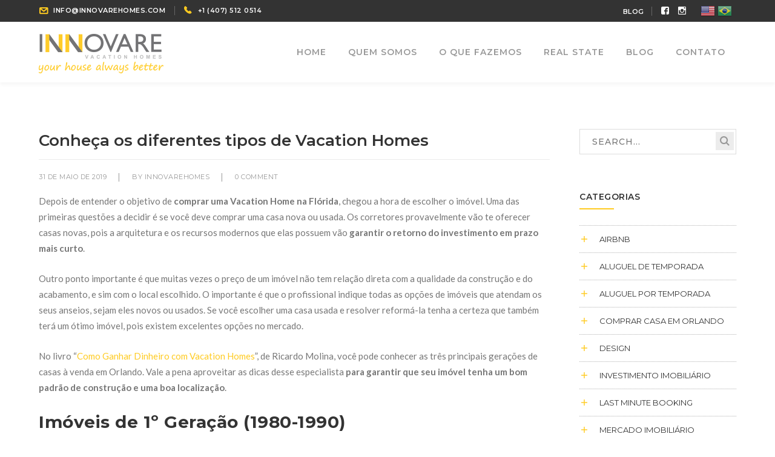

--- FILE ---
content_type: text/html; charset=UTF-8
request_url: https://innovarehomes.com/2019/05/31/conheca-os-diferentes-tipos-de-vacation-homes/
body_size: 18900
content:
<!DOCTYPE html><html lang="pt-BR" class="no-js"><head><script data-no-optimize="1" type="7e7db46f577be3ea4a8d78d2-text/javascript">var litespeed_docref=sessionStorage.getItem("litespeed_docref");litespeed_docref&&(Object.defineProperty(document,"referrer",{get:function(){return litespeed_docref}}),sessionStorage.removeItem("litespeed_docref"));</script> <meta charset="UTF-8"><meta name="viewport" content="width=device-width"><link rel="profile" href="https://gmpg.org/xfn/11"><link rel="pingback" href="https://innovarehomes.com/xmlrpc.php"><title>Conheça os diferentes tipos de Vacation Homes &#8211; Innovare Vacation Homes</title><meta name='robots' content='max-image-preview:large' /><link rel='dns-prefetch' href='//maps.googleapis.com' /><link rel='dns-prefetch' href='//fonts.googleapis.com' /><link rel="alternate" type="application/rss+xml" title="Feed para Innovare Vacation Homes &raquo;" href="https://innovarehomes.com/feed/" /><link rel="alternate" type="application/rss+xml" title="Feed de comentários para Innovare Vacation Homes &raquo;" href="https://innovarehomes.com/comments/feed/" /><link rel="alternate" type="application/rss+xml" title="Feed de comentários para Innovare Vacation Homes &raquo; Conheça os diferentes tipos de Vacation Homes" href="https://innovarehomes.com/2019/05/31/conheca-os-diferentes-tipos-de-vacation-homes/feed/" /><link rel="alternate" title="oEmbed (JSON)" type="application/json+oembed" href="https://innovarehomes.com/wp-json/oembed/1.0/embed?url=https%3A%2F%2Finnovarehomes.com%2F2019%2F05%2F31%2Fconheca-os-diferentes-tipos-de-vacation-homes%2F" /><link rel="alternate" title="oEmbed (XML)" type="text/xml+oembed" href="https://innovarehomes.com/wp-json/oembed/1.0/embed?url=https%3A%2F%2Finnovarehomes.com%2F2019%2F05%2F31%2Fconheca-os-diferentes-tipos-de-vacation-homes%2F&#038;format=xml" /><style id='wp-img-auto-sizes-contain-inline-css' type='text/css'>img:is([sizes=auto i],[sizes^="auto," i]){contain-intrinsic-size:3000px 1500px}
/*# sourceURL=wp-img-auto-sizes-contain-inline-css */</style><link data-optimized="1" rel='stylesheet' id='extraicon-css' href='https://innovarehomes.com/wp-content/litespeed/css/79b29289ea5cb0f32468358ff183632e.css?ver=3632e' type='text/css' media='all' /><link data-optimized="1" rel='stylesheet' id='js_composer_front-css' href='https://innovarehomes.com/wp-content/litespeed/css/0017e33298691f6ddd7322385bf10115.css?ver=10115' type='text/css' media='all' /><link data-optimized="1" rel='stylesheet' id='wp-block-library-css' href='https://innovarehomes.com/wp-content/litespeed/css/d12d3bfd44ad5ca67c44bd0641769425.css?ver=69425' type='text/css' media='all' /><style id='wp-block-heading-inline-css' type='text/css'>h1:where(.wp-block-heading).has-background,h2:where(.wp-block-heading).has-background,h3:where(.wp-block-heading).has-background,h4:where(.wp-block-heading).has-background,h5:where(.wp-block-heading).has-background,h6:where(.wp-block-heading).has-background{padding:1.25em 2.375em}h1.has-text-align-left[style*=writing-mode]:where([style*=vertical-lr]),h1.has-text-align-right[style*=writing-mode]:where([style*=vertical-rl]),h2.has-text-align-left[style*=writing-mode]:where([style*=vertical-lr]),h2.has-text-align-right[style*=writing-mode]:where([style*=vertical-rl]),h3.has-text-align-left[style*=writing-mode]:where([style*=vertical-lr]),h3.has-text-align-right[style*=writing-mode]:where([style*=vertical-rl]),h4.has-text-align-left[style*=writing-mode]:where([style*=vertical-lr]),h4.has-text-align-right[style*=writing-mode]:where([style*=vertical-rl]),h5.has-text-align-left[style*=writing-mode]:where([style*=vertical-lr]),h5.has-text-align-right[style*=writing-mode]:where([style*=vertical-rl]),h6.has-text-align-left[style*=writing-mode]:where([style*=vertical-lr]),h6.has-text-align-right[style*=writing-mode]:where([style*=vertical-rl]){rotate:180deg}
/*# sourceURL=https://innovarehomes.com/wp-includes/blocks/heading/style.min.css */</style><style id='wp-block-image-inline-css' type='text/css'>.wp-block-image>a,.wp-block-image>figure>a{display:inline-block}.wp-block-image img{box-sizing:border-box;height:auto;max-width:100%;vertical-align:bottom}@media not (prefers-reduced-motion){.wp-block-image img.hide{visibility:hidden}.wp-block-image img.show{animation:show-content-image .4s}}.wp-block-image[style*=border-radius] img,.wp-block-image[style*=border-radius]>a{border-radius:inherit}.wp-block-image.has-custom-border img{box-sizing:border-box}.wp-block-image.aligncenter{text-align:center}.wp-block-image.alignfull>a,.wp-block-image.alignwide>a{width:100%}.wp-block-image.alignfull img,.wp-block-image.alignwide img{height:auto;width:100%}.wp-block-image .aligncenter,.wp-block-image .alignleft,.wp-block-image .alignright,.wp-block-image.aligncenter,.wp-block-image.alignleft,.wp-block-image.alignright{display:table}.wp-block-image .aligncenter>figcaption,.wp-block-image .alignleft>figcaption,.wp-block-image .alignright>figcaption,.wp-block-image.aligncenter>figcaption,.wp-block-image.alignleft>figcaption,.wp-block-image.alignright>figcaption{caption-side:bottom;display:table-caption}.wp-block-image .alignleft{float:left;margin:.5em 1em .5em 0}.wp-block-image .alignright{float:right;margin:.5em 0 .5em 1em}.wp-block-image .aligncenter{margin-left:auto;margin-right:auto}.wp-block-image :where(figcaption){margin-bottom:1em;margin-top:.5em}.wp-block-image.is-style-circle-mask img{border-radius:9999px}@supports ((-webkit-mask-image:none) or (mask-image:none)) or (-webkit-mask-image:none){.wp-block-image.is-style-circle-mask img{border-radius:0;-webkit-mask-image:url('data:image/svg+xml;utf8,<svg viewBox="0 0 100 100" xmlns="http://www.w3.org/2000/svg"><circle cx="50" cy="50" r="50"/></svg>');mask-image:url('data:image/svg+xml;utf8,<svg viewBox="0 0 100 100" xmlns="http://www.w3.org/2000/svg"><circle cx="50" cy="50" r="50"/></svg>');mask-mode:alpha;-webkit-mask-position:center;mask-position:center;-webkit-mask-repeat:no-repeat;mask-repeat:no-repeat;-webkit-mask-size:contain;mask-size:contain}}:root :where(.wp-block-image.is-style-rounded img,.wp-block-image .is-style-rounded img){border-radius:9999px}.wp-block-image figure{margin:0}.wp-lightbox-container{display:flex;flex-direction:column;position:relative}.wp-lightbox-container img{cursor:zoom-in}.wp-lightbox-container img:hover+button{opacity:1}.wp-lightbox-container button{align-items:center;backdrop-filter:blur(16px) saturate(180%);background-color:#5a5a5a40;border:none;border-radius:4px;cursor:zoom-in;display:flex;height:20px;justify-content:center;opacity:0;padding:0;position:absolute;right:16px;text-align:center;top:16px;width:20px;z-index:100}@media not (prefers-reduced-motion){.wp-lightbox-container button{transition:opacity .2s ease}}.wp-lightbox-container button:focus-visible{outline:3px auto #5a5a5a40;outline:3px auto -webkit-focus-ring-color;outline-offset:3px}.wp-lightbox-container button:hover{cursor:pointer;opacity:1}.wp-lightbox-container button:focus{opacity:1}.wp-lightbox-container button:focus,.wp-lightbox-container button:hover,.wp-lightbox-container button:not(:hover):not(:active):not(.has-background){background-color:#5a5a5a40;border:none}.wp-lightbox-overlay{box-sizing:border-box;cursor:zoom-out;height:100vh;left:0;overflow:hidden;position:fixed;top:0;visibility:hidden;width:100%;z-index:100000}.wp-lightbox-overlay .close-button{align-items:center;cursor:pointer;display:flex;justify-content:center;min-height:40px;min-width:40px;padding:0;position:absolute;right:calc(env(safe-area-inset-right) + 16px);top:calc(env(safe-area-inset-top) + 16px);z-index:5000000}.wp-lightbox-overlay .close-button:focus,.wp-lightbox-overlay .close-button:hover,.wp-lightbox-overlay .close-button:not(:hover):not(:active):not(.has-background){background:none;border:none}.wp-lightbox-overlay .lightbox-image-container{height:var(--wp--lightbox-container-height);left:50%;overflow:hidden;position:absolute;top:50%;transform:translate(-50%,-50%);transform-origin:top left;width:var(--wp--lightbox-container-width);z-index:9999999999}.wp-lightbox-overlay .wp-block-image{align-items:center;box-sizing:border-box;display:flex;height:100%;justify-content:center;margin:0;position:relative;transform-origin:0 0;width:100%;z-index:3000000}.wp-lightbox-overlay .wp-block-image img{height:var(--wp--lightbox-image-height);min-height:var(--wp--lightbox-image-height);min-width:var(--wp--lightbox-image-width);width:var(--wp--lightbox-image-width)}.wp-lightbox-overlay .wp-block-image figcaption{display:none}.wp-lightbox-overlay button{background:none;border:none}.wp-lightbox-overlay .scrim{background-color:#fff;height:100%;opacity:.9;position:absolute;width:100%;z-index:2000000}.wp-lightbox-overlay.active{visibility:visible}@media not (prefers-reduced-motion){.wp-lightbox-overlay.active{animation:turn-on-visibility .25s both}.wp-lightbox-overlay.active img{animation:turn-on-visibility .35s both}.wp-lightbox-overlay.show-closing-animation:not(.active){animation:turn-off-visibility .35s both}.wp-lightbox-overlay.show-closing-animation:not(.active) img{animation:turn-off-visibility .25s both}.wp-lightbox-overlay.zoom.active{animation:none;opacity:1;visibility:visible}.wp-lightbox-overlay.zoom.active .lightbox-image-container{animation:lightbox-zoom-in .4s}.wp-lightbox-overlay.zoom.active .lightbox-image-container img{animation:none}.wp-lightbox-overlay.zoom.active .scrim{animation:turn-on-visibility .4s forwards}.wp-lightbox-overlay.zoom.show-closing-animation:not(.active){animation:none}.wp-lightbox-overlay.zoom.show-closing-animation:not(.active) .lightbox-image-container{animation:lightbox-zoom-out .4s}.wp-lightbox-overlay.zoom.show-closing-animation:not(.active) .lightbox-image-container img{animation:none}.wp-lightbox-overlay.zoom.show-closing-animation:not(.active) .scrim{animation:turn-off-visibility .4s forwards}}@keyframes show-content-image{0%{visibility:hidden}99%{visibility:hidden}to{visibility:visible}}@keyframes turn-on-visibility{0%{opacity:0}to{opacity:1}}@keyframes turn-off-visibility{0%{opacity:1;visibility:visible}99%{opacity:0;visibility:visible}to{opacity:0;visibility:hidden}}@keyframes lightbox-zoom-in{0%{transform:translate(calc((-100vw + var(--wp--lightbox-scrollbar-width))/2 + var(--wp--lightbox-initial-left-position)),calc(-50vh + var(--wp--lightbox-initial-top-position))) scale(var(--wp--lightbox-scale))}to{transform:translate(-50%,-50%) scale(1)}}@keyframes lightbox-zoom-out{0%{transform:translate(-50%,-50%) scale(1);visibility:visible}99%{visibility:visible}to{transform:translate(calc((-100vw + var(--wp--lightbox-scrollbar-width))/2 + var(--wp--lightbox-initial-left-position)),calc(-50vh + var(--wp--lightbox-initial-top-position))) scale(var(--wp--lightbox-scale));visibility:hidden}}
/*# sourceURL=https://innovarehomes.com/wp-includes/blocks/image/style.min.css */</style><style id='wp-block-paragraph-inline-css' type='text/css'>.is-small-text{font-size:.875em}.is-regular-text{font-size:1em}.is-large-text{font-size:2.25em}.is-larger-text{font-size:3em}.has-drop-cap:not(:focus):first-letter{float:left;font-size:8.4em;font-style:normal;font-weight:100;line-height:.68;margin:.05em .1em 0 0;text-transform:uppercase}body.rtl .has-drop-cap:not(:focus):first-letter{float:none;margin-left:.1em}p.has-drop-cap.has-background{overflow:hidden}:root :where(p.has-background){padding:1.25em 2.375em}:where(p.has-text-color:not(.has-link-color)) a{color:inherit}p.has-text-align-left[style*="writing-mode:vertical-lr"],p.has-text-align-right[style*="writing-mode:vertical-rl"]{rotate:180deg}
/*# sourceURL=https://innovarehomes.com/wp-includes/blocks/paragraph/style.min.css */</style><style id='global-styles-inline-css' type='text/css'>:root{--wp--preset--aspect-ratio--square: 1;--wp--preset--aspect-ratio--4-3: 4/3;--wp--preset--aspect-ratio--3-4: 3/4;--wp--preset--aspect-ratio--3-2: 3/2;--wp--preset--aspect-ratio--2-3: 2/3;--wp--preset--aspect-ratio--16-9: 16/9;--wp--preset--aspect-ratio--9-16: 9/16;--wp--preset--color--black: #000000;--wp--preset--color--cyan-bluish-gray: #abb8c3;--wp--preset--color--white: #ffffff;--wp--preset--color--pale-pink: #f78da7;--wp--preset--color--vivid-red: #cf2e2e;--wp--preset--color--luminous-vivid-orange: #ff6900;--wp--preset--color--luminous-vivid-amber: #fcb900;--wp--preset--color--light-green-cyan: #7bdcb5;--wp--preset--color--vivid-green-cyan: #00d084;--wp--preset--color--pale-cyan-blue: #8ed1fc;--wp--preset--color--vivid-cyan-blue: #0693e3;--wp--preset--color--vivid-purple: #9b51e0;--wp--preset--gradient--vivid-cyan-blue-to-vivid-purple: linear-gradient(135deg,rgb(6,147,227) 0%,rgb(155,81,224) 100%);--wp--preset--gradient--light-green-cyan-to-vivid-green-cyan: linear-gradient(135deg,rgb(122,220,180) 0%,rgb(0,208,130) 100%);--wp--preset--gradient--luminous-vivid-amber-to-luminous-vivid-orange: linear-gradient(135deg,rgb(252,185,0) 0%,rgb(255,105,0) 100%);--wp--preset--gradient--luminous-vivid-orange-to-vivid-red: linear-gradient(135deg,rgb(255,105,0) 0%,rgb(207,46,46) 100%);--wp--preset--gradient--very-light-gray-to-cyan-bluish-gray: linear-gradient(135deg,rgb(238,238,238) 0%,rgb(169,184,195) 100%);--wp--preset--gradient--cool-to-warm-spectrum: linear-gradient(135deg,rgb(74,234,220) 0%,rgb(151,120,209) 20%,rgb(207,42,186) 40%,rgb(238,44,130) 60%,rgb(251,105,98) 80%,rgb(254,248,76) 100%);--wp--preset--gradient--blush-light-purple: linear-gradient(135deg,rgb(255,206,236) 0%,rgb(152,150,240) 100%);--wp--preset--gradient--blush-bordeaux: linear-gradient(135deg,rgb(254,205,165) 0%,rgb(254,45,45) 50%,rgb(107,0,62) 100%);--wp--preset--gradient--luminous-dusk: linear-gradient(135deg,rgb(255,203,112) 0%,rgb(199,81,192) 50%,rgb(65,88,208) 100%);--wp--preset--gradient--pale-ocean: linear-gradient(135deg,rgb(255,245,203) 0%,rgb(182,227,212) 50%,rgb(51,167,181) 100%);--wp--preset--gradient--electric-grass: linear-gradient(135deg,rgb(202,248,128) 0%,rgb(113,206,126) 100%);--wp--preset--gradient--midnight: linear-gradient(135deg,rgb(2,3,129) 0%,rgb(40,116,252) 100%);--wp--preset--font-size--small: 13px;--wp--preset--font-size--medium: 20px;--wp--preset--font-size--large: 36px;--wp--preset--font-size--x-large: 42px;--wp--preset--spacing--20: 0.44rem;--wp--preset--spacing--30: 0.67rem;--wp--preset--spacing--40: 1rem;--wp--preset--spacing--50: 1.5rem;--wp--preset--spacing--60: 2.25rem;--wp--preset--spacing--70: 3.38rem;--wp--preset--spacing--80: 5.06rem;--wp--preset--shadow--natural: 6px 6px 9px rgba(0, 0, 0, 0.2);--wp--preset--shadow--deep: 12px 12px 50px rgba(0, 0, 0, 0.4);--wp--preset--shadow--sharp: 6px 6px 0px rgba(0, 0, 0, 0.2);--wp--preset--shadow--outlined: 6px 6px 0px -3px rgb(255, 255, 255), 6px 6px rgb(0, 0, 0);--wp--preset--shadow--crisp: 6px 6px 0px rgb(0, 0, 0);}:where(.is-layout-flex){gap: 0.5em;}:where(.is-layout-grid){gap: 0.5em;}body .is-layout-flex{display: flex;}.is-layout-flex{flex-wrap: wrap;align-items: center;}.is-layout-flex > :is(*, div){margin: 0;}body .is-layout-grid{display: grid;}.is-layout-grid > :is(*, div){margin: 0;}:where(.wp-block-columns.is-layout-flex){gap: 2em;}:where(.wp-block-columns.is-layout-grid){gap: 2em;}:where(.wp-block-post-template.is-layout-flex){gap: 1.25em;}:where(.wp-block-post-template.is-layout-grid){gap: 1.25em;}.has-black-color{color: var(--wp--preset--color--black) !important;}.has-cyan-bluish-gray-color{color: var(--wp--preset--color--cyan-bluish-gray) !important;}.has-white-color{color: var(--wp--preset--color--white) !important;}.has-pale-pink-color{color: var(--wp--preset--color--pale-pink) !important;}.has-vivid-red-color{color: var(--wp--preset--color--vivid-red) !important;}.has-luminous-vivid-orange-color{color: var(--wp--preset--color--luminous-vivid-orange) !important;}.has-luminous-vivid-amber-color{color: var(--wp--preset--color--luminous-vivid-amber) !important;}.has-light-green-cyan-color{color: var(--wp--preset--color--light-green-cyan) !important;}.has-vivid-green-cyan-color{color: var(--wp--preset--color--vivid-green-cyan) !important;}.has-pale-cyan-blue-color{color: var(--wp--preset--color--pale-cyan-blue) !important;}.has-vivid-cyan-blue-color{color: var(--wp--preset--color--vivid-cyan-blue) !important;}.has-vivid-purple-color{color: var(--wp--preset--color--vivid-purple) !important;}.has-black-background-color{background-color: var(--wp--preset--color--black) !important;}.has-cyan-bluish-gray-background-color{background-color: var(--wp--preset--color--cyan-bluish-gray) !important;}.has-white-background-color{background-color: var(--wp--preset--color--white) !important;}.has-pale-pink-background-color{background-color: var(--wp--preset--color--pale-pink) !important;}.has-vivid-red-background-color{background-color: var(--wp--preset--color--vivid-red) !important;}.has-luminous-vivid-orange-background-color{background-color: var(--wp--preset--color--luminous-vivid-orange) !important;}.has-luminous-vivid-amber-background-color{background-color: var(--wp--preset--color--luminous-vivid-amber) !important;}.has-light-green-cyan-background-color{background-color: var(--wp--preset--color--light-green-cyan) !important;}.has-vivid-green-cyan-background-color{background-color: var(--wp--preset--color--vivid-green-cyan) !important;}.has-pale-cyan-blue-background-color{background-color: var(--wp--preset--color--pale-cyan-blue) !important;}.has-vivid-cyan-blue-background-color{background-color: var(--wp--preset--color--vivid-cyan-blue) !important;}.has-vivid-purple-background-color{background-color: var(--wp--preset--color--vivid-purple) !important;}.has-black-border-color{border-color: var(--wp--preset--color--black) !important;}.has-cyan-bluish-gray-border-color{border-color: var(--wp--preset--color--cyan-bluish-gray) !important;}.has-white-border-color{border-color: var(--wp--preset--color--white) !important;}.has-pale-pink-border-color{border-color: var(--wp--preset--color--pale-pink) !important;}.has-vivid-red-border-color{border-color: var(--wp--preset--color--vivid-red) !important;}.has-luminous-vivid-orange-border-color{border-color: var(--wp--preset--color--luminous-vivid-orange) !important;}.has-luminous-vivid-amber-border-color{border-color: var(--wp--preset--color--luminous-vivid-amber) !important;}.has-light-green-cyan-border-color{border-color: var(--wp--preset--color--light-green-cyan) !important;}.has-vivid-green-cyan-border-color{border-color: var(--wp--preset--color--vivid-green-cyan) !important;}.has-pale-cyan-blue-border-color{border-color: var(--wp--preset--color--pale-cyan-blue) !important;}.has-vivid-cyan-blue-border-color{border-color: var(--wp--preset--color--vivid-cyan-blue) !important;}.has-vivid-purple-border-color{border-color: var(--wp--preset--color--vivid-purple) !important;}.has-vivid-cyan-blue-to-vivid-purple-gradient-background{background: var(--wp--preset--gradient--vivid-cyan-blue-to-vivid-purple) !important;}.has-light-green-cyan-to-vivid-green-cyan-gradient-background{background: var(--wp--preset--gradient--light-green-cyan-to-vivid-green-cyan) !important;}.has-luminous-vivid-amber-to-luminous-vivid-orange-gradient-background{background: var(--wp--preset--gradient--luminous-vivid-amber-to-luminous-vivid-orange) !important;}.has-luminous-vivid-orange-to-vivid-red-gradient-background{background: var(--wp--preset--gradient--luminous-vivid-orange-to-vivid-red) !important;}.has-very-light-gray-to-cyan-bluish-gray-gradient-background{background: var(--wp--preset--gradient--very-light-gray-to-cyan-bluish-gray) !important;}.has-cool-to-warm-spectrum-gradient-background{background: var(--wp--preset--gradient--cool-to-warm-spectrum) !important;}.has-blush-light-purple-gradient-background{background: var(--wp--preset--gradient--blush-light-purple) !important;}.has-blush-bordeaux-gradient-background{background: var(--wp--preset--gradient--blush-bordeaux) !important;}.has-luminous-dusk-gradient-background{background: var(--wp--preset--gradient--luminous-dusk) !important;}.has-pale-ocean-gradient-background{background: var(--wp--preset--gradient--pale-ocean) !important;}.has-electric-grass-gradient-background{background: var(--wp--preset--gradient--electric-grass) !important;}.has-midnight-gradient-background{background: var(--wp--preset--gradient--midnight) !important;}.has-small-font-size{font-size: var(--wp--preset--font-size--small) !important;}.has-medium-font-size{font-size: var(--wp--preset--font-size--medium) !important;}.has-large-font-size{font-size: var(--wp--preset--font-size--large) !important;}.has-x-large-font-size{font-size: var(--wp--preset--font-size--x-large) !important;}
/*# sourceURL=global-styles-inline-css */</style><style id='classic-theme-styles-inline-css' type='text/css'>/*! This file is auto-generated */
.wp-block-button__link{color:#fff;background-color:#32373c;border-radius:9999px;box-shadow:none;text-decoration:none;padding:calc(.667em + 2px) calc(1.333em + 2px);font-size:1.125em}.wp-block-file__button{background:#32373c;color:#fff;text-decoration:none}
/*# sourceURL=/wp-includes/css/classic-themes.min.css */</style><link data-optimized="1" rel='stylesheet' id='contact-form-7-css' href='https://innovarehomes.com/wp-content/litespeed/css/182266e95984ced982fe44de846e4d37.css?ver=e4d37' type='text/css' media='all' /><link rel='stylesheet' id='wprt-google-font-lato-css' href='//fonts.googleapis.com/css?family=Lato%3A100%2C200%2C300%2C400%2C500%2C600%2C700%2C800%2C900100italic%2C200italic%2C300italic%2C400italic%2C500italic%2C600italic%2C700italic%2C800italic%2C900italic&#038;subset=latin&#038;ver=6.9&#038;display=swap' type='text/css' media='all' /><link rel='stylesheet' id='wprt-google-font-montserrat-css' href='//fonts.googleapis.com/css?family=Montserrat%3A100%2C200%2C300%2C400%2C500%2C600%2C700%2C800%2C900100italic%2C200italic%2C300italic%2C400italic%2C500italic%2C600italic%2C700italic%2C800italic%2C900italic&#038;subset=latin&#038;ver=6.9&#038;display=swap' type='text/css' media='all' /><link data-optimized="1" rel='stylesheet' id='wprt-theme-style-css' href='https://innovarehomes.com/wp-content/litespeed/css/d355328d9213e4a928c9b57d8e7de20e.css?ver=de20e' type='text/css' media='all' /><link data-optimized="1" rel='stylesheet' id='wprt-visual-composer-css' href='https://innovarehomes.com/wp-content/litespeed/css/707a09fe4f23b64e03d6a4016f437a2f.css?ver=37a2f' type='text/css' media='all' /><link data-optimized="1" rel='stylesheet' id='animate-css' href='https://innovarehomes.com/wp-content/litespeed/css/00069b0780b4cc57f143381048a271d1.css?ver=271d1' type='text/css' media='all' /><link data-optimized="1" rel='stylesheet' id='animsition-css' href='https://innovarehomes.com/wp-content/litespeed/css/af8a75444931d201257d32a78b3244ca.css?ver=244ca' type='text/css' media='all' /><link data-optimized="1" rel='stylesheet' id='fontawesome-css' href='https://innovarehomes.com/wp-content/litespeed/css/b835224f4776f5b25809ec63c4a78bc6.css?ver=78bc6' type='text/css' media='all' /><link data-optimized="1" rel='stylesheet' id='slick-css' href='https://innovarehomes.com/wp-content/litespeed/css/26fe22232701fc22f11d0289af3f6083.css?ver=f6083' type='text/css' media='all' /><link data-optimized="1" rel='stylesheet' id='wprt-themecore-icons-css' href='https://innovarehomes.com/wp-content/litespeed/css/3851c9ddf801a52ccb10309697a77368.css?ver=77368' type='text/css' media='all' /><link data-optimized="1" rel='stylesheet' id='woocommerce-css' href='https://innovarehomes.com/wp-content/litespeed/css/52cfd453fcae5eddf907cf098d104478.css?ver=04478' type='text/css' media='all' /><link data-optimized="1" rel='stylesheet' id='wprt-flexslider-css' href='https://innovarehomes.com/wp-content/litespeed/css/54c8e3ac53b08c57dff16585d8e2bb9e.css?ver=2bb9e' type='text/css' media='all' /><link data-optimized="1" rel='stylesheet' id='wprt-owlcarousel-css' href='https://innovarehomes.com/wp-content/litespeed/css/66693eb87f3220869ea2b5bfbcb90c24.css?ver=90c24' type='text/css' media='all' /><link data-optimized="1" rel='stylesheet' id='wprt-cubeportfolio-css' href='https://innovarehomes.com/wp-content/litespeed/css/86ae3754a6c755ba5c0f13f12bc50907.css?ver=50907' type='text/css' media='all' /><link data-optimized="1" rel='stylesheet' id='wprt-magnificpopup-css' href='https://innovarehomes.com/wp-content/litespeed/css/ed05482660ac042a8eebb977d3120e98.css?ver=20e98' type='text/css' media='all' /><link data-optimized="1" rel='stylesheet' id='wprt-vegas-css' href='https://innovarehomes.com/wp-content/litespeed/css/2980c8c7d4f6ccd51dfbc64d65f9de5f.css?ver=9de5f' type='text/css' media='all' /><link data-optimized="1" rel='stylesheet' id='wprt-ytplayer-css' href='https://innovarehomes.com/wp-content/litespeed/css/e8ca798eefd0cf3fa7d0202ed8baa19f.css?ver=aa19f' type='text/css' media='all' /><link data-optimized="1" rel='stylesheet' id='wprt-shortcode-css' href='https://innovarehomes.com/wp-content/litespeed/css/415aa8f03f5f43657b56e8a357542f7d.css?ver=42f7d' type='text/css' media='all' /> <script type="7e7db46f577be3ea4a8d78d2-text/javascript" src="https://innovarehomes.com/wp-includes/js/jquery/jquery.min.js" id="jquery-core-js"></script> <script data-optimized="1" type="7e7db46f577be3ea4a8d78d2-text/javascript" src="https://innovarehomes.com/wp-content/litespeed/js/6806f79afd889b0ff8d9a511a3a2780d.js?ver=2780d" id="jquery-migrate-js"></script> <script type="7e7db46f577be3ea4a8d78d2-text/javascript" src="https://maps.googleapis.com/maps/api/js?ver=v3" id="google-maps-api-js"></script> <link rel="https://api.w.org/" href="https://innovarehomes.com/wp-json/" /><link rel="alternate" title="JSON" type="application/json" href="https://innovarehomes.com/wp-json/wp/v2/posts/3812" /><link rel="EditURI" type="application/rsd+xml" title="RSD" href="https://innovarehomes.com/xmlrpc.php?rsd" /><meta name="generator" content="WordPress 6.9" /><link rel="canonical" href="https://innovarehomes.com/2019/05/31/conheca-os-diferentes-tipos-de-vacation-homes/" /><link rel='shortlink' href='https://innovarehomes.com/?p=3812' /><link rel='shortcut icon' href='https://innovarehomes.com/wp-content/uploads/2023/01/administracao-de-casas-em-orlando.jpg' type='image/x-icon'><meta name="generator" content="Powered by WPBakery Page Builder - drag and drop page builder for WordPress."/><meta name="generator" content="Powered by Slider Revolution 6.7.25 - responsive, Mobile-Friendly Slider Plugin for WordPress with comfortable drag and drop interface." /> <script type="7e7db46f577be3ea4a8d78d2-text/javascript">function setREVStartSize(e){
			//window.requestAnimationFrame(function() {
				window.RSIW = window.RSIW===undefined ? window.innerWidth : window.RSIW;
				window.RSIH = window.RSIH===undefined ? window.innerHeight : window.RSIH;
				try {
					var pw = document.getElementById(e.c).parentNode.offsetWidth,
						newh;
					pw = pw===0 || isNaN(pw) || (e.l=="fullwidth" || e.layout=="fullwidth") ? window.RSIW : pw;
					e.tabw = e.tabw===undefined ? 0 : parseInt(e.tabw);
					e.thumbw = e.thumbw===undefined ? 0 : parseInt(e.thumbw);
					e.tabh = e.tabh===undefined ? 0 : parseInt(e.tabh);
					e.thumbh = e.thumbh===undefined ? 0 : parseInt(e.thumbh);
					e.tabhide = e.tabhide===undefined ? 0 : parseInt(e.tabhide);
					e.thumbhide = e.thumbhide===undefined ? 0 : parseInt(e.thumbhide);
					e.mh = e.mh===undefined || e.mh=="" || e.mh==="auto" ? 0 : parseInt(e.mh,0);
					if(e.layout==="fullscreen" || e.l==="fullscreen")
						newh = Math.max(e.mh,window.RSIH);
					else{
						e.gw = Array.isArray(e.gw) ? e.gw : [e.gw];
						for (var i in e.rl) if (e.gw[i]===undefined || e.gw[i]===0) e.gw[i] = e.gw[i-1];
						e.gh = e.el===undefined || e.el==="" || (Array.isArray(e.el) && e.el.length==0)? e.gh : e.el;
						e.gh = Array.isArray(e.gh) ? e.gh : [e.gh];
						for (var i in e.rl) if (e.gh[i]===undefined || e.gh[i]===0) e.gh[i] = e.gh[i-1];
											
						var nl = new Array(e.rl.length),
							ix = 0,
							sl;
						e.tabw = e.tabhide>=pw ? 0 : e.tabw;
						e.thumbw = e.thumbhide>=pw ? 0 : e.thumbw;
						e.tabh = e.tabhide>=pw ? 0 : e.tabh;
						e.thumbh = e.thumbhide>=pw ? 0 : e.thumbh;
						for (var i in e.rl) nl[i] = e.rl[i]<window.RSIW ? 0 : e.rl[i];
						sl = nl[0];
						for (var i in nl) if (sl>nl[i] && nl[i]>0) { sl = nl[i]; ix=i;}
						var m = pw>(e.gw[ix]+e.tabw+e.thumbw) ? 1 : (pw-(e.tabw+e.thumbw)) / (e.gw[ix]);
						newh =  (e.gh[ix] * m) + (e.tabh + e.thumbh);
					}
					var el = document.getElementById(e.c);
					if (el!==null && el) el.style.height = newh+"px";
					el = document.getElementById(e.c+"_wrapper");
					if (el!==null && el) {
						el.style.height = newh+"px";
						el.style.display = "block";
					}
				} catch(e){
					console.log("Failure at Presize of Slider:" + e)
				}
			//});
		  };</script> <style type="text/css" id="wp-custom-css">#img_home-hide {
	display:none
}
.project-box.style-1 .project-text .link {
    background-color: #333 !important;
    display: none;
}

#site-logo-inner {
    margin: 19px 0 0 0;
    transition: all 0.3s ease 0s;
    -webkit-transition: all 0.3s ease 0s;
    -moz-transition: all 0.3s ease 0s;
}

#top-bar {
    display: block;
}


@media only screen and (max-width: 1230px) {
	#top-bar .top-bar-content {
			width: 65%;
			display: none;
	}
	
	.top-bar-menu {
		display:block
	}
	
	#menu-top-menu {display:none}
	}</style><noscript><style>.wpb_animate_when_almost_visible { opacity: 1; }</style></noscript><style id='css-footer-inline-css' type='text/css'>/*ACCENT COLOR*/.text-accent-color,#site-logo .site-logo-text:hover,.top-bar-style-1 #top-bar .top-bar-content .content:before,.top-bar-style-2 #top-bar .top-bar-content .content:before,.top-bar-style-1 #top-bar .top-bar-socials .icons a:hover,.top-bar-style-2 #top-bar .top-bar-socials .icons a:hover,.nav-top-cart-wrapper .nav-shop-cart ul li a.remove,.nav-top-cart-wrapper .nav-shop-cart ul li a:hover,.header-style-1 #site-header .header-search-icon:hover,.header-style-1.cur-menu-2 #main-nav > ul > li.current-menu-item > a,.header-style-1.cur-menu-2 #main-nav > ul > li.current-menu-parent > a,.header-style-2 #main-nav > ul > li > a:hover,.header-style-2 #site-header .header-search-icon:hover,.header-style-2.cur-menu-2 #main-nav > ul > li.current-menu-item > a,.header-style-2.cur-menu-2 #main-nav > ul > li.current-menu-parent > a,.header-style-4 #main-nav > ul > li > a:hover,.header-style-4.cur-menu-2 #main-nav > ul > li.current-menu-item > a,.header-style-4.cur-menu-2 #main-nav > ul > li.current-menu-parent > a,.header-style-5 #header-aside .header-info .heading:before,#featured-title #breadcrumbs a:hover,#featured-title #breadcrumbs .breadcrumb-trail > a:before, #featured-title #breadcrumbs .breadcrumb-trail > span:before,.hentry .post-title a:hover,.hentry .post-meta a:hover,#footer-widgets .widget.widget_search .search-form .search-submit:before,.widget.widget_categories ul li a:hover,.widget.widget_meta ul li a:hover,.widget.widget_pages ul li a:hover,.widget.widget_archive ul li a:hover,.widget.widget_recent_entries ul li a:hover,.widget.widget_recent_comments ul li a:hover,#sidebar .widget.widget_calendar caption,#footer-widgets .widget.widget_calendar caption,#sidebar .widget.widget_links ul li a:hover,#footer-widgets .widget.widget_links ul li a:hover,#sidebar .widget.widget_recent_posts h3 a:hover,#footer-widgets .widget.widget_recent_posts h3 a:hover,#sidebar .widget.widget_calendar tbody #today a,#footer-widgets .widget.widget_calendar tbody #today a,#footer-widgets .widget.widget_categories ul li a:hover,#footer-widgets .widget.widget_meta ul li a:hover,#footer-widgets .widget.widget_pages ul li a:hover,#footer-widgets .widget.widget_archive ul li a:hover,#footer-widgets .widget.widget_recent_entries ul li a:hover,#footer-widgets .widget.widget_recent_comments ul li a:hover,#sidebar .widget.widget.widget_information ul li i,#footer-widgets .widget.widget.widget_information ul li i,.widget.widget_nav_menu .menu > li > a:hover,.widget.widget_categories ul li a:before, .widget.widget_meta ul li a:before, .widget.widget_pages ul li a:before,.widget.widget_archive ul li a:before,#sidebar .widget.widget_twitter .tweet-text a,.hentry .post-related .post-item h4 a:hover,.bypostauthor > article .comment-author,.logged-in-as a,.hentry .post-navigation .meta-nav:after,#bottom ul.bottom-nav > li.current-menu-item > a,.wprt-divider.has-icon .icon-wrap > span.accent,.wprt-list .icon.style-1.accent,.wprt-list .icon.style-3,.wprt-list .icon.style-6,.wprt-info-list .title i,.button-wrap.has-icon .wprt-button.white > span > .icon,.wprt-icon.background .icon.accent,.wprt-icon-box.accent-outline .icon-wrap,.wprt-icon-box.grey-outline .icon-wrap,.wprt-icon-box.simple .icon-wrap.accent,.wprt-icon-box.grey-bg .icon-wrap,.wprt-image-box .item .title a:hover,.wprt-news .news-item .text-wrap .title a:hover,.wprt-news-simple .text-wrap .title a:hover,.wprt-counter .icon-wrap .icon.accent,.wprt-counter .number-wrap .number.accent,.wprt-counter .prefix.accent,.wprt-counter .suffix.accent,.wprt-accordions .accordion-item .accordion-heading:hover,.project-box.style-1 .project-text h2:hover a,.project-box.style-3 h2 a:hover,.wprt-subscribe.style-1.bg-light .heading-wrap:before,.wprt-subscribe.style-1.bg-dark .heading-wrap:before,.wprt-subscribe.style-2.bg-light .heading-wrap:before,.wprt-action-box.has-icon .heading-wrap > .text-wrap > .icon.accent,.wprt-price-table .price-table-price .figure.accent,.wprt-price-table .price-table-features ul.style-1 li > span:before,.wprt-countdown.accent .numb,.products li .price,.products li h2:hover, .products li .product-info .add_to_cart_button:hover,.woo-single-post-class .summary .price,.woocommerce-page .shop_table.cart .product-name a:hover,.woocommerce-page .woocommerce-message .button, .woocommerce-page .woocommerce-info .button, .woocommerce-page .woocommerce-error .button,.woocommerce-page .product_list_widget .product-title:hover, .woocommerce-page .widget_recent_reviews .product_list_widget a:hover, .woocommerce-page .product_list_widget .mini_cart_item a:hover,.woocommerce-page .widget_product_categories ul li a:hover,a{color:#ffcb21;}blockquote:before,.top-bar-style-3 #top-bar,.top-bar-menu li a:before,.header-style-1 .nav-top-cart-wrapper .shopping-cart-items-count,.header-style-1.cur-menu-1 #main-nav > ul > li.current-menu-item > a:before,.header-style-1.cur-menu-1 #main-nav > ul > li.current-menu-parent > a:before,.header-style-1.cur-menu-1 #main-nav > ul > li > a:before,.header-style-1.cur-menu-3 #main-nav > ul > li.current-menu-item > a > span,.header-style-1.cur-menu-3 #main-nav > ul > li.current-menu-parent > a > span,.header-style-2 .nav-top-cart-wrapper .shopping-cart-items-count,.header-style-2.cur-menu-1 #main-nav > ul > li.current-menu-item > a:before,.header-style-2.cur-menu-1 #main-nav > ul > li.current-menu-parent > a:before,.header-style-2.cur-menu-3 #main-nav > ul > li.current-menu-item > a > span,.header-style-2.cur-menu-3 #main-nav > ul > li.current-menu-parent > a > span,.header-style-3 #site-header,.header-style-4 .nav-top-cart-wrapper .shopping-cart-items-count,.header-style-4.cur-menu-3 #main-nav > ul > li.current-menu-item > a > span,.header-style-4.cur-menu-3 #main-nav > ul > li.current-menu-parent > a > span,.header-style-5 #site-header .site-navigation-wrap,.header-style-5 #site-header .nav-top-cart-wrapper .nav-cart-trigger,#featured-title .featured-title-heading:before,.post-media .slick-prev:hover, .post-media .slick-next:hover,.post-media .slick-dots li.slick-active button,.header-style-4 #site-header .header-aside-btn a,.wprt-pagination ul li a.page-numbers:hover,.woocommerce-pagination .page-numbers li .page-numbers:hover,.wprt-pagination ul li .page-numbers.current,.woocommerce-pagination .page-numbers li .page-numbers.current,.hentry .post-share a:hover:after,.comments-area .comments-title:after,.comments-area .comment-reply-title:after,#scroll-top:hover:before,.widget.widget_nav_menu .menu > li:before,#sidebar .widget.widget_socials .socials a:hover, #footer-widgets .widget.widget_socials .socials a:hover,.button-widget a:hover,#sidebar .widget.widget_tag_cloud .tagcloud a:hover:after,#footer-widgets .widget.widget_tag_cloud .tagcloud a:hover:after,.widget_product_tag_cloud .tagcloud a:hover:after,#footer-widgets .widget .widget-title > span:after,#footer-widgets .widget.widget_recent_posts .recent-news .thumb.icon,.post-date-custom > span:first-child,#sidebar .widget .widget-title > span:after, #footer-widgets .widget .widget-title > span:after,#sidebar .widget.widget_recent_posts .recent-news .thumb.icon, #footer-widgets .widget.widget_recent_posts .recent-news .thumb.icon,#sidebar .widget.widget_twitter .tweet-icon,.hentry .post-related .post-thumb .post-cat-related a,.hentry .post-tags a:hover,.hentry .post-related .slick-next:hover, .hentry .post-related .slick-prev:hover,.nav-top-cart-wrapper .nav-shop-cart .buttons > a:first-child,.comment-reply a:hover,.footer-promotion,.wprt-button.accent,.wprt-button.outline:hover,.wprt-button.outline.ol-accent:hover,.wprt-button.dark:hover,.wprt-button.light:hover,.wprt-button.very-light:hover,.wprt-button.outline.dark:hover,.wprt-button.outline.light:hover,.wprt-button.outline.very-light:hover,.wprt-list .icon.style-2,.wprt-list .icon.style-5,.wprt-headings .sep.accent,.wprt-counter .sep.accent,.wprt-icon.background .icon.bg-accent,.wprt-icon-box .btn .simple-link:after,.wprt-icon-box.accent-bg .icon-wrap,.wprt-icon-box.grey-bg:hover .icon-wrap,.wprt-icon-box.grey-bg .icon-wrap:after,.wprt-icon-box.accent-outline:hover .icon-wrap,.wprt-icon-box.accent-outline .icon-wrap:after,.wprt-icon-box.grey-outline:hover .icon-wrap,.wprt-icon-box.grey-outline .icon-wrap:after,.wprt-image-box .item .simple-link:after,.wprt-news .news-item .simple-link:after,.wprt-news .post-date-custom > span:first-child,#project-filter .cbp-filter-item.cbp-filter-item-active,.project-box.style-1 .project-text .link,.project-box.style-2 .project-wrap .icon >a:hover,.project-box.style-2:hover h2,.project-box.style-3 .project-wrap .icon >a:hover,.project-box.style-3 .project-wrap:before,.owl-theme .owl-nav [class*="owl-"]:hover,.has-arrows .cbp-nav-next,.has-arrows .cbp-nav-prev,.bullet-style-1 .cbp-nav-pagination-active,.bullet-style-2 .cbp-nav-pagination-active ,.wprt-lines .line-1,.wprt-navbar .menu > li.current-nav-item > a,.wprt-progress.style-2.pstyle-1 .perc > span,.wprt-progress .progress-animate.accent,.wprt-accordions.style-1 .accordion-item.active .accordion-heading,.wprt-socials a:hover,.wprt-socials.style-2 a:hover,.wprt-team .socials li a:hover,.wprt-price-table .price-table-name .title.accent,.wprt-price-table .price-table-price.accent,.wprt-menu-list .value,.owl-theme .owl-dots .owl-dot.active span,.wprt-subscribe.bg-accent,.wprt-subscribe .form-wrap .submit-wrap button,.wprt-tabs.style-2 .tab-title .item-title.active,.wprt-tabs.style-3 .tab-title .item-title.active,.wprt-action-box.accent,.wprt-accordions.style-2 .accordion-item.active .accordion-heading:after,.wprt-countdown.accent-bg .column,.wprt-content-box .inner.accent, .wprt-content-box .inner.dark-accent, .wprt-content-box .inner.light-accent,.product .onsale,.products li .product-info .add_to_cart_button:after, .products li .product-info .product_type_variable:after,.woocommerce-page .wc-proceed-to-checkout .button,.woocommerce-page #payment #place_order,.woocommerce-page .widget_shopping_cart .wc-forward:hover, .woocommerce-page .widget_shopping_cart .wc-forward.checkout:hover,.products li .product-info .added_to_cart{background-color:#ffcb21;}.animsition-loading:after{border-color:#ffcb21;}.wprt-pagination ul li a.page-numbers:hover{border-color:#ffcb21;}.woocommerce-pagination .page-numbers li .page-numbers:hover{border-color:#ffcb21;}.wprt-pagination ul li .page-numbers.current{border-color:#ffcb21;}.woocommerce-pagination .page-numbers li .page-numbers.current{border-color:#ffcb21;}#sidebar .widget.widget_socials .socials a:hover, #footer-widgets .widget.widget_socials .socials a:hover{border-color:#ffcb21;}.button-widget a:hover{border-color:#ffcb21;}.hentry .post-tags a:hover{border-color:#ffcb21;}.wprt-divider.divider-solid.accent{border-color:#ffcb21;}.divider-icon-before.accent, .divider-icon-after.accent, .wprt-divider.has-icon .divider-double.accent{border-color:#ffcb21;}.wprt-button.outline.ol-accent{border-color:#ffcb21;}.wprt-button.outline.dark:hover{border-color:#ffcb21;}.wprt-button.outline.light:hover{border-color:#ffcb21;}.wprt-button.outline.very-light:hover{border-color:#ffcb21;}.wprt-icon.outline .icon{border-color:#ffcb21;}.wprt-icon-box.grey-bg:hover .icon-wrap:after{border-color:#ffcb21;}.wprt-icon-box.accent-outline .icon-wrap{border-color:#ffcb21;}.wprt-icon-box.grey-outline:hover .icon-wrap{border-color:#ffcb21;}.wprt-navbar .menu > li.current-nav-item > a{border-color:#ffcb21;}.wprt-progress.style-2.pstyle-1 .perc > span:after{border-color:#ffcb21;}.wprt-tabs.style-1 .tab-title .item-title.active > span{border-color:#ffcb21;}.wprt-tabs.style-2 .tab-title .item-title.active > span{border-color:#ffcb21;}.wprt-tabs.style-4 .tab-title .item-title.active > span{border-color:#ffcb21;}.wprt-price-table.border-accent{border-color:#ffcb21;}.woo-single-post-class .woocommerce-tabs ul li.active > a{border-color:#ffcb21;}.woocommerce-page .widget_price_filter .ui-slider .ui-slider-handle{border-color:#ffcb21;}.woocommerce-page .widget_shopping_cart .wc-forward{border-color:#ffcb21;}.woocommerce-page .widget_shopping_cart .wc-forward:hover, .woocommerce-page .widget_shopping_cart .wc-forward.checkout:hover{border-color:#ffcb21;}.woocommerce-page .widget_price_filter .price_slider_amount .button:hover{border-color:#ffcb21;}/*TYPOGRAPHY*/body, input, select, textarea{font-family:"Lato";}h1,h2,h3,h4,h5,h6, .font-heading, blockquote cite, .hentry .post-navigation .meta-nav, .hentry .post-author .name, .hentry .related-title, .hentry .post-related .post-item h4, .comments-area .comments-title, .comments-area .comment-reply-title, .comment-author, .comment-reply a{font-family:"Montserrat";font-weight:600;letter-spacing:0.5px;}#top-bar .top-bar-content .content, #top-bar .top-bar-socials .texts{font-weight:600;}#main-nav > ul > li > a{font-weight:600;}#main-nav .sub-menu li a{font-weight:600;}#main-nav-mobi ul > li > a{font-weight:500;}#featured-title #breadcrumbs{font-weight:500;}.wprt-button, .hentry .post-link a, .comment-respond #comment-reply, .wpcf7-form .wpcf7-submit, .wprt-subscribe .form-wrap .submit-wrap button, .footer-promotion .promo-btn{font-weight:600;}#sidebar .widget .widget-title{font-weight:600;}#footer-widgets .widget .widget-title{font-weight:500;}#copyright{font-weight:600;}#bottom ul.bottom-nav > li > a{font-weight:500;}.woocommerce-page .button{font-weight:600;}/*CUSTOMIZER STYLING*/.header-style-4 #site-header:after{opacity:0.0001;}#featured-title .featured-title-heading:after{opacity:1;}#featured-title #breadcrumbs .breadcrumbs-inner:after{opacity:1;}
/*# sourceURL=css-footer-inline-css */</style><link data-optimized="1" rel='stylesheet' id='rs-plugin-settings-css' href='https://innovarehomes.com/wp-content/litespeed/css/319fe5ba878cb31e97b59cccb942e0c0.css?ver=2e0c0' type='text/css' media='all' /><style id='rs-plugin-settings-inline-css' type='text/css'>#rs-demo-id {}
/*# sourceURL=rs-plugin-settings-inline-css */</style></head><body data-rsssl=1 class=" top-bar-style-1 header-fixed sidebar-right site-layout-full-width header-style-1 cur-menu-1 wpb-js-composer js-comp-ver-6.10.0 vc_responsive"><div id="wrapper" style=" background-repeat: no-repeat; background-position: center center; background-size: cover;"><div id="page" class="clearfix "><div id="site-header-wrap"><div id="top-bar"><div id="top-bar-inner" class="wprt-container"><div class="top-bar-inner-wrap"><div class="top-bar-content">
<span class="email content">
<a href="/cdn-cgi/l/email-protection" class="__cf_email__" data-cfemail="a2ebece4ede2ebececedf4e3f0e7eaedefe7f18ce1edef">[email&#160;protected]</a>        </span>
<span class="phone content">
+1 (407) 512 0514        </span></div><div class="top-bar-socials"><div class="inner"><ul id="menu-top-menu" class="top-bar-menu"><li id="menu-item-3943" class="menu-item menu-item-type-custom menu-item-object-custom menu-item-3943"><a href="/blog/">Blog</a></li></ul>    <span class="icons">
<a href="https://www.facebook.com/innovarehomes" title="Facebook"><span class="craft-facebook" aria-hidden="true"></span><span class="screen-reader-text">Facebook Profile</span></a><a href="https://www.instagram.com/innovarehomes/" title="Instagram"><span class="craft-instagram" aria-hidden="true"></span><span class="screen-reader-text">Instagram Profile</span></a><div class="gtranslate_wrapper" id="gt-wrapper-26703993"></div>
</span></div></div></div></div></div><header id="site-header"><div id="site-header-inner" class="wprt-container"><div class="wrap-inner"><div id="site-logo" class="clearfix"><div id="site-logo-inner">
<a href="https://innovarehomes.com/" title="Innovare Vacation Homes" rel="home" class="main-logo"><img src="https://innovarehomes.com/wp-content/uploads/2023/01/innovare-homes-administradora-de-casas-em-orlando-min-1.png"  alt="Innovare Vacation Homes"  /></a></div></div><div class="mobile-button"><span></span></div><nav id="main-nav" class="main-nav"><ul id="menu-header-innovare" class="menu"><li id="menu-item-3937" class="menu-item menu-item-type-post_type menu-item-object-page menu-item-home menu-item-3937"><a href="https://innovarehomes.com/"><span>HOME</span></a></li><li id="menu-item-3934" class="menu-item menu-item-type-post_type menu-item-object-page menu-item-3934"><a href="https://innovarehomes.com/administradora-de-casas-de-temporada-em-orlando/"><span>QUEM SOMOS</span></a></li><li id="menu-item-3935" class="menu-item menu-item-type-post_type menu-item-object-page menu-item-3935"><a href="https://innovarehomes.com/administracao-de-casas-na-disney/"><span>O QUE FAZEMOS</span></a></li><li id="menu-item-3938" class="menu-item menu-item-type-custom menu-item-object-custom menu-item-3938"><a href="/casas-a-venda-em-orlando/"><span>REAL STATE</span></a></li><li id="menu-item-4120" class="menu-item menu-item-type-post_type menu-item-object-page current_page_parent menu-item-4120"><a href="https://innovarehomes.com/blog/"><span>BLOG</span></a></li><li id="menu-item-3936" class="menu-item menu-item-type-post_type menu-item-object-page menu-item-3936"><a href="https://innovarehomes.com/contato/"><span>CONTATO</span></a></li></ul></nav><ul class="nav-extend active"></ul></div></div></header></div><div id="main-content" class="site-main clearfix" style=""><div id="content-wrap" class="wprt-container"><div id="site-content" class="site-content clearfix"><div id="inner-content" class="inner-content-wrap"><article id="post-3812" class="clearfix post-3812 post type-post status-publish format-standard has-post-thumbnail hentry category-aluguel-de-temporada category-aluguel-por-temporada category-comprar-casa-em-orlando category-investimento-imobiliario category-mercado-imobiliario tag-estados-unidos tag-florida tag-mercado-imobiliario tag-orlando tag-vacation-homes"><div class="post-content-single-wrap"><h1 class="post-title">Conheça os diferentes tipos de Vacation Homes</h1><div class="post-meta style-2"><div class="post-meta-content"><div class="post-meta-content-inner">
<span class="post-date item"><span class="inner"><span class="entry-date">31 de maio de 2019</span></span></span><span class="post-by-author item"><span class="inner">By <a href="https://innovarehomes.com/author/innovarehomes/" title="View all posts by innovarehomes" rel="author">innovarehomes</a></span></span><span class="post-comment item"><span class="inner"><a href="https://innovarehomes.com/2019/05/31/conheca-os-diferentes-tipos-de-vacation-homes/#respond">0 comment</a></span></span></div></div></div><div class="post-content clearfix"><section class="wpb-content-wrapper"><p>Depois de entender o objetivo de <strong>comprar uma Vacation Home na Flórida</strong>, chegou a hora de escolher o imóvel. Uma das primeiras questões a decidir é se você deve comprar uma casa nova ou usada. Os corretores provavelmente vão te oferecer casas novas, pois a arquitetura e os recursos modernos que elas possuem vão <strong>garantir o retorno do investimento em prazo mais curto</strong>.<br></p><p>Outro ponto importante é que muitas vezes o preço de um imóvel não tem relação direta com a qualidade da construção e do acabamento, e sim com o local escolhido. O importante é que o profissional indique todas as opções de imóveis que atendam os seus anseios, sejam eles novos ou usados. Se você escolher uma casa usada e resolver reformá-la tenha a certeza que também terá um ótimo imóvel, pois existem excelentes opções no mercado.</p><p>No livro “<a rel="noreferrer noopener" aria-label="Como Ganhar Dinheiro com Vacation Homes (abre numa nova aba)" href="http://www.vacationhomes.com.br/" target="_blank">Como Ganhar Dinheiro com Vacation Homes</a>”, de Ricardo Molina, você pode conhecer as três principais gerações de casas à venda em Orlando. Vale a pena aproveitar as dicas desse especialista <strong>para garantir que seu imóvel tenha um bom padrão de construção e uma boa localização</strong>.</p><h3 class="wp-block-heading"><strong>Imóveis de 1º Geração (1980-1990)</strong></h3><figure class="wp-block-image"><img decoding="async" src="https://innovarehomes.com/wp-content/uploads/2019/06/imoveis-de-1-Geracao-min.jpg" alt="Imóveis de 1º Geração (1980-1990)" class="wp-image-3916"/><figcaption>Foto: Zillow.com</figcaption></figure><p>De um modo geral, as
casas construídas em Orlando na década de 1980 são térreas e ocupam terrenos
grandes. Os projetos são funcionais, sem muito elementos arquitetônicos. Fachadas
largas, janelas pequenas e pé-direito baixo são algumas características comuns.
Outro aspecto predominante é baixa eficiência energética. No acabamento, o padrão
inclui o uso da fórmica, piso de vinil ou carpete, e eletrodomésticos brancos.</p><h3 class="wp-block-heading"><strong>Imóveis de 2º Geração (1990-2004)</strong></h3><figure class="wp-block-image"><img decoding="async" src="https://innovarehomes.com/wp-content/uploads/2019/06/Imoveis-de-2-Geracao-min.jpg" alt="" class="wp-image-3915"/></figure><p>Para as construções finalizadas entre 1990 e 2004, os sobrados foram predominantes, uma vez que os terrenos já eram menores e houve a necessidade de adaptar os projetos para melhor aproveitamento da área. O acabamento seguiu praticamente o mesmo padrão da década anterior, ou seja, continuou com poucos elementos arquitetônicos e janelas pequenas. Uma das mudanças notadas foi a introdução do piso cerâmico no lugar do carpete, por exemplo.</p><p>Foi durante este período que surgiram os condomínios estilo resort, com estrutura completa de lazer e controle de acesso. Como complemento, muitas casas dessa segunda geração descrita por Molina possuem piscina privativa com tela de proteção. Houve também um pequeno avanço na eficiência energética. Além dos condomínios, nesta época foram criados bairros novos com casas de alto luxo.</p><h3 class="wp-block-heading"><strong>Imóveis de 3º Geração (2004 em diante)</strong></h3><figure class="wp-block-image"><img decoding="async" src="https://innovarehomes.com/wp-content/uploads/2019/05/a-decoracao-e-a-mobilia-podem-dobrar-a-rentabilidade-da-sua-casa-1-min.jpg" alt="A decoração e a mobília podem dobrar a rentabilidade da sua casa" class="wp-image-3904"/></figure><p>A partir de 2004 nota-se
que os projetos adotaram elementos arquitetônicos mais elaborados, tanto nas
fachadas quanto nos jardins, com ambientes internos e externos integrados e
amplos. Em relação ao acabamento, materiais como granito, pisos de cerâmica e
de madeira chegam para garantir melhor qualidade e beleza. Houve também uma
verdadeira revolução tecnológica que impactou no aumento da eficiência
energética. Quase todas as casas contam com piscina privativa, diferencial
imposto pelo mercado competitivo dos aluguéis de temporada. Os novos
condomínios resorts das regiões de Kissimmee e Davenport são exemplos deste alto
padrão residencial.</p><div data-vc-full-width="true" data-vc-full-width-init="true" class="vc_row wpb_row vc_row-has-fill" style="box-sizing: border-box; background-color: #1a7dd7; margin: 30px 0 30px;"><div class="wpb_column vc_column_container vc_col-sm-12 vc_col-has-fill"><div class="vc_column-inner vc_custom_1556778414322"><div class="wpb_wrapper"><div class="wprt-action-box  has-icon" style="padding:37px 20px 37px 20px;"><div class="inner"><div class="heading-wrap" style="width: 50% !important"><div class="text-wrap" style=""><h2 class="heading" style="color:#ffffff;font-size:20px;line-height:52px;">
REALIZE O SONHO DA CASA NA DISNEY</h2></div></div><div class="button-wrap ">
<a href="/casas-a-venda-em-orlando/" class="big wprt-button accent" style="padding:15px 20px;">
VEJA COMO
</a></div></div></div></div></div></div></div></section></div><div class="post-tags clearfix"><a href="https://innovarehomes.com/tag/estados-unidos/" rel="tag">estados unidos</a><a href="https://innovarehomes.com/tag/florida/" rel="tag">flórida</a><a href="https://innovarehomes.com/tag/mercado-imobiliario/" rel="tag">mercado imobiliário</a><a href="https://innovarehomes.com/tag/orlando/" rel="tag">orlando</a><a href="https://innovarehomes.com/tag/vacation-homes/" rel="tag">vacation homes</a></div><div class="clearfix"><nav class="navigation post-navigation" aria-label="Posts"><h2 class="screen-reader-text">Navegação de Post</h2><div class="nav-links"><div class="nav-previous"><a href="https://innovarehomes.com/2019/05/24/como-ganhar-dinheiro-com-aluguel-de-temporada/" rel="prev"><span class="meta-nav" aria-hidden="true">Prev post</span><span class="screen-reader-text">Prev post:</span></a></div><div class="nav-next"><a href="https://innovarehomes.com/2019/05/31/voce-sabia-que-imoveis-residenciais-em-orlando-rendem-entre-6-a-8-a-a/" rel="next"><span class="meta-nav" aria-hidden="true">Next post</span><span class="screen-reader-text">Next post:</span> </a></div></div></nav></div></div><h3 class="related-title">Related News</h3><div class="post-related"><div class="post-item"><div class="inner"><div class="post-thumb"><a href="https://innovarehomes.com/2023/09/04/tendencias-oferta-x-procura/"><img width="795" height="405" src="https://innovarehomes.com/wp-content/uploads/2023/09/Modelo_foto_destacada-1.jpg.webp" class="attachment-wprt-post-related size-wprt-post-related wp-post-image" alt="" decoding="async" fetchpriority="high" srcset="https://innovarehomes.com/wp-content/uploads/2023/09/Modelo_foto_destacada-1.jpg.webp 795w, https://innovarehomes.com/wp-content/uploads/2023/09/Modelo_foto_destacada-1-300x153.jpg.webp 300w, https://innovarehomes.com/wp-content/uploads/2023/09/Modelo_foto_destacada-1-768x391.jpg.webp 768w, https://innovarehomes.com/wp-content/uploads/2023/09/Modelo_foto_destacada-1-600x306.jpg.webp 600w, https://innovarehomes.com/wp-content/uploads/2023/09/Modelo_foto_destacada-1-480x245.jpg.webp 480w" sizes="(max-width: 795px) 100vw, 795px" /></a><span class="post-cat-related"><a href="https://innovarehomes.com/category/aluguel-de-temporada/">Aluguel de Temporada</a></span></div><div class="post-content"><h4><a href="https://innovarehomes.com/2023/09/04/tendencias-oferta-x-procura/">TENDÊNCIAS: OFERTA X PROCURA</a></h4></div></div></div><div class="post-item"><div class="inner"><div class="post-thumb"><a href="https://innovarehomes.com/2019/05/31/diferencas-entre-a-negociacao-de-imoveis-nos-estados-unidos-e-no-brasil/"><img width="600" height="405" src="https://innovarehomes.com/wp-content/uploads/2023/02/Diferencas-entre-a-negociacao-de-imoveis-nos-Estados-Unidos-e-no-Brasil-min-600x405-1.jpg.webp" class="attachment-wprt-post-related size-wprt-post-related wp-post-image" alt="" decoding="async" srcset="https://innovarehomes.com/wp-content/uploads/2023/02/Diferencas-entre-a-negociacao-de-imoveis-nos-Estados-Unidos-e-no-Brasil-min-600x405-1.jpg.webp 600w, https://innovarehomes.com/wp-content/uploads/2023/02/Diferencas-entre-a-negociacao-de-imoveis-nos-Estados-Unidos-e-no-Brasil-min-600x405-1-300x203.jpg.webp 300w, https://innovarehomes.com/wp-content/uploads/2023/02/Diferencas-entre-a-negociacao-de-imoveis-nos-Estados-Unidos-e-no-Brasil-min-600x405-1-480x324.jpg.webp 480w" sizes="(max-width: 600px) 100vw, 600px" /></a><span class="post-cat-related"><a href="https://innovarehomes.com/category/comprar-casa-em-orlando/">Comprar casa em Orlando</a></span></div><div class="post-content"><h4><a href="https://innovarehomes.com/2019/05/31/diferencas-entre-a-negociacao-de-imoveis-nos-estados-unidos-e-no-brasil/">Diferenças entre a negociação de imóveis nos Estados Unidos e no Brasil</a></h4></div></div></div></div></article><div id="comments" class="comments-area"><div id="respond" class="comment-respond"><h3 id="reply-title" class="comment-reply-title">Leave a Reply <small><a rel="nofollow" id="cancel-comment-reply-link" href="/2019/05/31/conheca-os-diferentes-tipos-de-vacation-homes/#respond" style="display:none;">Cancelar resposta</a></small></h3><form action="https://innovarehomes.com/wp-comments-post.php" method="post" id="commentform" class="comment-form"><fieldset class="message-wrap"><textarea id="comment-message" name="comment" rows="8" tabindex="4" placeholder="Comment..."></textarea></fieldset><fieldset class="name-wrap">
<input type="text" id="author" class="tb-my-input" name="author" tabindex="1" placeholder="Name" value="" size="32" aria-required='true'></fieldset><fieldset class="email-wrap">
<input type="text" id="email" class="tb-my-input" name="email" tabindex="2" placeholder="Email" value="" size="32" aria-required='true'></fieldset><fieldset class="url-wrap">
<input type="text" id="url" name="url" tabindex="3" placeholder="Website" value="" size="32" aria-required='true'></fieldset><p class="comment-form-cookies-consent"><input id="wp-comment-cookies-consent" name="wp-comment-cookies-consent" type="checkbox" value="yes" /> <label for="wp-comment-cookies-consent">Salvar meus dados neste navegador para a próxima vez que eu comentar.</label></p><p class="form-submit"><input name="submit" type="submit" id="comment-reply" class="submit" value="Submit Comment" /> <input type='hidden' name='comment_post_ID' value='3812' id='comment_post_ID' />
<input type='hidden' name='comment_parent' id='comment_parent' value='0' /></p></form></div></div></div></div><div id="sidebar"><div id="inner-sidebar" class="inner-content-wrap"><div id="search-1" class="widget widget_search"><form role="search" method="get" action="https://innovarehomes.com/" class="search-form">
<input type="search" class="search-field" placeholder="Search..." value="" name="s" title="Search for:" />
<button type="submit" class="search-submit" title="Search">SEARCH</button></form></div><div id="categories-2" class="widget widget_categories"><h2 class="widget-title"><span>Categorias</span></h2><ul><li class="cat-item cat-item-115"><a href="https://innovarehomes.com/category/airbnb/">AIRBNB</a></li><li class="cat-item cat-item-63"><a href="https://innovarehomes.com/category/aluguel-de-temporada/">Aluguel de Temporada</a></li><li class="cat-item cat-item-64"><a href="https://innovarehomes.com/category/aluguel-por-temporada/">Aluguel por Temporada</a></li><li class="cat-item cat-item-57"><a href="https://innovarehomes.com/category/comprar-casa-em-orlando/">Comprar casa em Orlando</a></li><li class="cat-item cat-item-16"><a href="https://innovarehomes.com/category/design/">Design</a></li><li class="cat-item cat-item-65"><a href="https://innovarehomes.com/category/investimento-imobiliario/">Investimento Imobiliário</a></li><li class="cat-item cat-item-93"><a href="https://innovarehomes.com/category/last-minute-booking/">Last Minute Booking</a></li><li class="cat-item cat-item-61"><a href="https://innovarehomes.com/category/mercado-imobiliario/">Mercado Imobiliário</a></li><li class="cat-item cat-item-78"><a href="https://innovarehomes.com/category/viver-em-orlando/">viver em orlando</a></li></ul></div><div id="tag_cloud-1" class="widget widget_tag_cloud"><h2 class="widget-title"><span>Tags</span></h2><div class="tagcloud"><a href="https://innovarehomes.com/tag/administracao-casa-de-temporada/" class="tag-cloud-link tag-link-108 tag-link-position-1" style="font-size: 0.734em;" aria-label="administração casa de temporada (5 itens)">administração casa de temporada</a>
<a href="https://innovarehomes.com/tag/airbnb/" class="tag-cloud-link tag-link-94 tag-link-position-2" style="font-size: 0.734em;" aria-label="Airbnb (5 itens)">Airbnb</a>
<a href="https://innovarehomes.com/tag/alta-temporada-em-orlando/" class="tag-cloud-link tag-link-148 tag-link-position-3" style="font-size: 0.734em;" aria-label="alta temporada em orlando (2 itens)">alta temporada em orlando</a>
<a href="https://innovarehomes.com/tag/alugar-casa-de-temporada/" class="tag-cloud-link tag-link-107 tag-link-position-4" style="font-size: 0.734em;" aria-label="alugar casa de temporada (9 itens)">alugar casa de temporada</a>
<a href="https://innovarehomes.com/tag/alugar-casa-de-temporada-2024/" class="tag-cloud-link tag-link-120 tag-link-position-5" style="font-size: 0.734em;" aria-label="alugar casa de temporada 2024 (3 itens)">alugar casa de temporada 2024</a>
<a href="https://innovarehomes.com/tag/alugar-casa-em-orlando/" class="tag-cloud-link tag-link-127 tag-link-position-6" style="font-size: 0.734em;" aria-label="alugar casa em orlando (2 itens)">alugar casa em orlando</a>
<a href="https://innovarehomes.com/tag/aluguel-de-casa-de-temmporada/" class="tag-cloud-link tag-link-138 tag-link-position-7" style="font-size: 0.734em;" aria-label="aluguel de casa de temmporada (2 itens)">aluguel de casa de temmporada</a>
<a href="https://innovarehomes.com/tag/aluguel-de-casas-em-orlando/" class="tag-cloud-link tag-link-72 tag-link-position-8" style="font-size: 0.734em;" aria-label="aluguel de casas em orlando (9 itens)">aluguel de casas em orlando</a>
<a href="https://innovarehomes.com/tag/aluguel-de-imovel-de-temporada/" class="tag-cloud-link tag-link-116 tag-link-position-9" style="font-size: 0.734em;" aria-label="aluguel de imóvel de temporada (3 itens)">aluguel de imóvel de temporada</a>
<a href="https://innovarehomes.com/tag/aluguel-de-temporada/" class="tag-cloud-link tag-link-62 tag-link-position-10" style="font-size: 0.734em;" aria-label="aluguel de temporada (17 itens)">aluguel de temporada</a>
<a href="https://innovarehomes.com/tag/aluguel-por-temporada/" class="tag-cloud-link tag-link-84 tag-link-position-11" style="font-size: 0.734em;" aria-label="aluguel por temporada (12 itens)">aluguel por temporada</a>
<a href="https://innovarehomes.com/tag/baixa-temporada-em-orlando/" class="tag-cloud-link tag-link-152 tag-link-position-12" style="font-size: 0.734em;" aria-label="baixa temporada em orlando (2 itens)">baixa temporada em orlando</a>
<a href="https://innovarehomes.com/tag/casa-de-ferias/" class="tag-cloud-link tag-link-95 tag-link-position-13" style="font-size: 0.734em;" aria-label="casa de férias (3 itens)">casa de férias</a>
<a href="https://innovarehomes.com/tag/casa-de-temporada/" class="tag-cloud-link tag-link-96 tag-link-position-14" style="font-size: 0.734em;" aria-label="casa de temporada (9 itens)">casa de temporada</a>
<a href="https://innovarehomes.com/tag/casa-de-temporada-em-orlando/" class="tag-cloud-link tag-link-73 tag-link-position-15" style="font-size: 0.734em;" aria-label="casa de temporada em orlando (10 itens)">casa de temporada em orlando</a>
<a href="https://innovarehomes.com/tag/casa-na-disney/" class="tag-cloud-link tag-link-98 tag-link-position-16" style="font-size: 0.734em;" aria-label="casa na disney (3 itens)">casa na disney</a>
<a href="https://innovarehomes.com/tag/casas-de-temporada-em-orlando/" class="tag-cloud-link tag-link-74 tag-link-position-17" style="font-size: 0.734em;" aria-label="casas de temporada em orlando (5 itens)">casas de temporada em orlando</a>
<a href="https://innovarehomes.com/tag/casas-em-orlando/" class="tag-cloud-link tag-link-55 tag-link-position-18" style="font-size: 0.734em;" aria-label="casas em orlando (10 itens)">casas em orlando</a>
<a href="https://innovarehomes.com/tag/casas-a-venda-em-orlando/" class="tag-cloud-link tag-link-54 tag-link-position-19" style="font-size: 0.734em;" aria-label="casas à venda em orlando (7 itens)">casas à venda em orlando</a>
<a href="https://innovarehomes.com/tag/como-ganhar-dinheiro-com-vacation-homes/" class="tag-cloud-link tag-link-85 tag-link-position-20" style="font-size: 0.734em;" aria-label="como ganhar dinheiro com vacation homes (4 itens)">como ganhar dinheiro com vacation homes</a>
<a href="https://innovarehomes.com/tag/comprar-casa-em-orlando/" class="tag-cloud-link tag-link-56 tag-link-position-21" style="font-size: 0.734em;" aria-label="comprar casa em orlando (6 itens)">comprar casa em orlando</a>
<a href="https://innovarehomes.com/tag/conferencias-aluguel-por-temporada/" class="tag-cloud-link tag-link-141 tag-link-position-22" style="font-size: 0.734em;" aria-label="conferências aluguel por temporada (1 item)">conferências aluguel por temporada</a>
<a href="https://innovarehomes.com/tag/diversidade/" class="tag-cloud-link tag-link-144 tag-link-position-23" style="font-size: 0.734em;" aria-label="diversidade (1 item)">diversidade</a>
<a href="https://innovarehomes.com/tag/early-checkin-no-mercado-de-temporada/" class="tag-cloud-link tag-link-137 tag-link-position-24" style="font-size: 0.734em;" aria-label="early checkin no mercado de temporada (1 item)">early checkin no mercado de temporada</a>
<a href="https://innovarehomes.com/tag/estados-unidos/" class="tag-cloud-link tag-link-67 tag-link-position-25" style="font-size: 0.734em;" aria-label="estados unidos (3 itens)">estados unidos</a>
<a href="https://innovarehomes.com/tag/eventos-de-aluguel-por-temporada/" class="tag-cloud-link tag-link-142 tag-link-position-26" style="font-size: 0.734em;" aria-label="eventos de aluguel por temporada (1 item)">eventos de aluguel por temporada</a>
<a href="https://innovarehomes.com/tag/florida/" class="tag-cloud-link tag-link-68 tag-link-position-27" style="font-size: 0.734em;" aria-label="flórida (3 itens)">flórida</a>
<a href="https://innovarehomes.com/tag/hospedagem-alternativa/" class="tag-cloud-link tag-link-83 tag-link-position-28" style="font-size: 0.734em;" aria-label="hospedagem alternativa (2 itens)">hospedagem alternativa</a>
<a href="https://innovarehomes.com/tag/hospedagem-inclusiva/" class="tag-cloud-link tag-link-131 tag-link-position-29" style="font-size: 0.734em;" aria-label="hospedagem inclusiva (2 itens)">hospedagem inclusiva</a>
<a href="https://innovarehomes.com/tag/hospedes-extras/" class="tag-cloud-link tag-link-139 tag-link-position-30" style="font-size: 0.734em;" aria-label="hóspedes extras (1 item)">hóspedes extras</a>
<a href="https://innovarehomes.com/tag/imobiliaria-em-orlando/" class="tag-cloud-link tag-link-59 tag-link-position-31" style="font-size: 0.734em;" aria-label="imobiliária em orlando (3 itens)">imobiliária em orlando</a>
<a href="https://innovarehomes.com/tag/inclusao/" class="tag-cloud-link tag-link-145 tag-link-position-32" style="font-size: 0.734em;" aria-label="inclusão (1 item)">inclusão</a>
<a href="https://innovarehomes.com/tag/inclusao-no-mercado-de-temporada/" class="tag-cloud-link tag-link-143 tag-link-position-33" style="font-size: 0.734em;" aria-label="inclusão no mercado de temporada (1 item)">inclusão no mercado de temporada</a>
<a href="https://innovarehomes.com/tag/investimento/" class="tag-cloud-link tag-link-60 tag-link-position-34" style="font-size: 0.734em;" aria-label="investimento (5 itens)">investimento</a>
<a href="https://innovarehomes.com/tag/investir-nos-eua/" class="tag-cloud-link tag-link-66 tag-link-position-35" style="font-size: 0.734em;" aria-label="investir nos eua (7 itens)">investir nos eua</a>
<a href="https://innovarehomes.com/tag/mercado-aluguel-de-temporada-2024/" class="tag-cloud-link tag-link-119 tag-link-position-36" style="font-size: 0.734em;" aria-label="mercado aluguel de temporada 2024 (2 itens)">mercado aluguel de temporada 2024</a>
<a href="https://innovarehomes.com/tag/mercado-de-temporada/" class="tag-cloud-link tag-link-136 tag-link-position-37" style="font-size: 0.734em;" aria-label="mercado de temporada (2 itens)">mercado de temporada</a>
<a href="https://innovarehomes.com/tag/mercado-imobiliario/" class="tag-cloud-link tag-link-69 tag-link-position-38" style="font-size: 0.734em;" aria-label="mercado imobiliário (8 itens)">mercado imobiliário</a>
<a href="https://innovarehomes.com/tag/morar-em-orlando/" class="tag-cloud-link tag-link-77 tag-link-position-39" style="font-size: 0.734em;" aria-label="morar em orlando (2 itens)">morar em orlando</a>
<a href="https://innovarehomes.com/tag/orlando/" class="tag-cloud-link tag-link-70 tag-link-position-40" style="font-size: 0.734em;" aria-label="orlando (4 itens)">orlando</a>
<a href="https://innovarehomes.com/tag/temporada-em-orlando/" class="tag-cloud-link tag-link-75 tag-link-position-41" style="font-size: 0.734em;" aria-label="temporada em orlando (3 itens)">temporada em orlando</a>
<a href="https://innovarehomes.com/tag/tendencias-de-decoracao-eua/" class="tag-cloud-link tag-link-161 tag-link-position-42" style="font-size: 0.734em;" aria-label="tendências de decoração eua (1 item)">tendências de decoração eua</a>
<a href="https://innovarehomes.com/tag/vacation-homes/" class="tag-cloud-link tag-link-71 tag-link-position-43" style="font-size: 0.734em;" aria-label="vacation homes (3 itens)">vacation homes</a>
<a href="https://innovarehomes.com/tag/visitantes-casa-de-temporada/" class="tag-cloud-link tag-link-140 tag-link-position-44" style="font-size: 0.734em;" aria-label="visitantes casa de temporada (1 item)">visitantes casa de temporada</a>
<a href="https://innovarehomes.com/tag/viver-em-orlando/" class="tag-cloud-link tag-link-79 tag-link-position-45" style="font-size: 0.734em;" aria-label="viver em orlando (2 itens)">viver em orlando</a></div></div></div></div></div></div><footer id="footer"><div id="footer-widgets" class="wprt-container"><div class="wprt-row  gutter-80"><div class="span_1_of_3 col"><div id="text-1" class="widget widget_text"><div class="textwidget"><p class="margin-bottom-15 footer-logo"><img decoding="async" src="/wp-content/uploads/2019/04/innovare-homes-administracao-de-casas-em-orlando.png" alt="Innovare Vacation Homes - Administradora de Casas em Orlando" /></p><p>Innovare é uma administradora de casas de temporada em Orlando especializada no público Brasileiro. Será que a sua casa está faturando o máximo possível? <a href="/aumente-a-rentabilidade-da-sua-casa-na-disney/" target="_self">CLIQUE E DESCUBRA</a>.</p></div></div></div><div class="span_1_of_3 col"><div id="tag_cloud-2" class="widget widget_tag_cloud"><h2 class="widget-title"><span>TAGS POPULARES</span></h2><div class="tagcloud"><a href="https://innovarehomes.com/category/airbnb/" class="tag-cloud-link tag-link-115 tag-link-position-1" style="font-size: 0.734em;" aria-label="AIRBNB (1 item)">AIRBNB</a>
<a href="https://innovarehomes.com/category/aluguel-de-temporada/" class="tag-cloud-link tag-link-63 tag-link-position-2" style="font-size: 0.734em;" aria-label="Aluguel de Temporada (32 itens)">Aluguel de Temporada</a>
<a href="https://innovarehomes.com/category/aluguel-por-temporada/" class="tag-cloud-link tag-link-64 tag-link-position-3" style="font-size: 0.734em;" aria-label="Aluguel por Temporada (14 itens)">Aluguel por Temporada</a>
<a href="https://innovarehomes.com/category/comprar-casa-em-orlando/" class="tag-cloud-link tag-link-57 tag-link-position-4" style="font-size: 0.734em;" aria-label="Comprar casa em Orlando (12 itens)">Comprar casa em Orlando</a>
<a href="https://innovarehomes.com/category/design/" class="tag-cloud-link tag-link-16 tag-link-position-5" style="font-size: 0.734em;" aria-label="Design (1 item)">Design</a>
<a href="https://innovarehomes.com/category/investimento-imobiliario/" class="tag-cloud-link tag-link-65 tag-link-position-6" style="font-size: 0.734em;" aria-label="Investimento Imobiliário (13 itens)">Investimento Imobiliário</a>
<a href="https://innovarehomes.com/category/last-minute-booking/" class="tag-cloud-link tag-link-93 tag-link-position-7" style="font-size: 0.734em;" aria-label="Last Minute Booking (2 itens)">Last Minute Booking</a>
<a href="https://innovarehomes.com/category/mercado-imobiliario/" class="tag-cloud-link tag-link-61 tag-link-position-8" style="font-size: 0.734em;" aria-label="Mercado Imobiliário (14 itens)">Mercado Imobiliário</a>
<a href="https://innovarehomes.com/category/viver-em-orlando/" class="tag-cloud-link tag-link-78 tag-link-position-9" style="font-size: 0.734em;" aria-label="viver em orlando (3 itens)">viver em orlando</a></div></div></div><div class="span_1_of_3 col"><div id="widget_news_post-2" class="widget widget_recent_posts"><h2 class="widget-title"><span>POSTS RECENTES</span></h2><ul class="recent-news clearfix"><li class="clearfix" style=""><div class="thumb image" style="width:56px;height:56px;;margin-right:18px">
<img width="150" height="150" src="https://innovarehomes.com/wp-content/uploads/2024/05/cama-confortavel-casa-de-temporada-150x150.png.webp" class="attachment-wprt-post-widget size-wprt-post-widget wp-post-image" alt="cama-confortável-casa-de-temporada" decoding="async" loading="lazy" srcset="https://innovarehomes.com/wp-content/uploads/2024/05/cama-confortavel-casa-de-temporada-150x150.png.webp 150w, https://innovarehomes.com/wp-content/uploads/2024/05/cama-confortavel-casa-de-temporada-400x400.png.webp 400w" sizes="auto, (max-width: 150px) 100vw, 150px" /></div><div class="texts"><h3><a href="https://innovarehomes.com/2024/05/07/13-comodidades-do-seu-aluguel-por-temporada-que-voce-deve-destacar/" style="">13 COMODIDADES DO SEU ALUGUEL POR TEMPORADA </a></h3>
<span class="post-date" style=""><span class="entry-date">7 de maio de 2024</span></span></div></li><li class="clearfix" style="padding-top:10px;margin-top:10px"><div class="thumb image" style="width:56px;height:56px;;margin-right:18px">
<img width="150" height="150" src="https://innovarehomes.com/wp-content/uploads/2024/04/administracao-casa-de-temporada-150x150.png.webp" class="attachment-wprt-post-widget size-wprt-post-widget wp-post-image" alt="administracao-casa-de-temporada" decoding="async" loading="lazy" srcset="https://innovarehomes.com/wp-content/uploads/2024/04/administracao-casa-de-temporada-150x150.png.webp 150w, https://innovarehomes.com/wp-content/uploads/2024/04/administracao-casa-de-temporada-400x400.png.webp 400w" sizes="auto, (max-width: 150px) 100vw, 150px" /></div><div class="texts"><h3><a href="https://innovarehomes.com/2024/04/30/o-que-ha-de-diferente-na-administracao-de-imoveis-em-orlando/" style="">O QUE HÁ DE DIFERENTE NA </a></h3>
<span class="post-date" style=""><span class="entry-date">30 de abril de 2024</span></span></div></li><li class="clearfix" style="padding-top:10px;margin-top:10px"><div class="thumb image" style="width:56px;height:56px;;margin-right:18px">
<img width="150" height="150" src="https://innovarehomes.com/wp-content/uploads/2024/04/lampadas-LED-casa-de-temporada-150x150.png.webp" class="attachment-wprt-post-widget size-wprt-post-widget wp-post-image" alt="lâmpadas-LED-casa-de-temporada" decoding="async" loading="lazy" srcset="https://innovarehomes.com/wp-content/uploads/2024/04/lampadas-LED-casa-de-temporada-150x150.png.webp 150w, https://innovarehomes.com/wp-content/uploads/2024/04/lampadas-LED-casa-de-temporada-400x400.png.webp 400w" sizes="auto, (max-width: 150px) 100vw, 150px" /></div><div class="texts"><h3><a href="https://innovarehomes.com/2024/04/16/tendencias-de-iluminacao-nas-casas-de-temporada-nos-eua/" style="">TENDÊNCIAS DE ILUMINAÇÃO NAS </a></h3>
<span class="post-date" style=""><span class="entry-date">16 de abril de 2024</span></span></div></li></ul></div></div></div></div></footer><div id="bottom" class="clearfix style-1"><div id="bottom-bar-inner" class="wprt-container"><div class="bottom-bar-inner-wrap"><div class="bottom-bar-content"><div id="copyright">
© Copyright <span class="text-white">Innovare Vacation Homes.</span> All rights reserved.</div></div><div class="bottom-bar-menu"><ul id="menu-bottom-menu" class="bottom-nav"><li id="menu-item-3939" class="menu-item menu-item-type-custom menu-item-object-custom menu-item-3939"><a href="/administracao-de-casas-na-disney/">Administração de Casas</a></li><li id="menu-item-3941" class="menu-item menu-item-type-custom menu-item-object-custom menu-item-3941"><a href="/casas-a-venda-em-orlando/">Real Estate</a></li><li id="menu-item-4419" class="menu-item menu-item-type-post_type menu-item-object-page menu-item-4419"><a href="https://innovarehomes.com/politica-de-privacidade/">Privacidade</a></li><li id="menu-item-4426" class="menu-item menu-item-type-post_type menu-item-object-page menu-item-4426"><a href="https://innovarehomes.com/termos-e-condicoes/">Termos</a></li></ul></div></div></div></div></div></div><a id="scroll-top"></a> <script data-cfasync="false" src="/cdn-cgi/scripts/5c5dd728/cloudflare-static/email-decode.min.js"></script><script type="7e7db46f577be3ea4a8d78d2-text/javascript">window.RS_MODULES = window.RS_MODULES || {};
			window.RS_MODULES.modules = window.RS_MODULES.modules || {};
			window.RS_MODULES.waiting = window.RS_MODULES.waiting || [];
			window.RS_MODULES.defered = true;
			window.RS_MODULES.moduleWaiting = window.RS_MODULES.moduleWaiting || {};
			window.RS_MODULES.type = 'compiled';</script> <script type="speculationrules">{"prefetch":[{"source":"document","where":{"and":[{"href_matches":"/*"},{"not":{"href_matches":["/wp-*.php","/wp-admin/*","/wp-content/uploads/*","/wp-content/*","/wp-content/plugins/*","/wp-content/themes/thecraft/*","/*\\?(.+)"]}},{"not":{"selector_matches":"a[rel~=\"nofollow\"]"}},{"not":{"selector_matches":".no-prefetch, .no-prefetch a"}}]},"eagerness":"conservative"}]}</script> <script data-optimized="1" type="7e7db46f577be3ea4a8d78d2-text/javascript" src="https://innovarehomes.com/wp-content/litespeed/js/0459bd25e05c37bafd1c081c0e2c42d7.js?ver=c42d7" id="wp-hooks-js"></script> <script data-optimized="1" type="7e7db46f577be3ea4a8d78d2-text/javascript" src="https://innovarehomes.com/wp-content/litespeed/js/200b05c9a1f93b4798005f0029126ebd.js?ver=26ebd" id="wp-i18n-js"></script> <script type="7e7db46f577be3ea4a8d78d2-text/javascript" id="wp-i18n-js-after">/*  */
wp.i18n.setLocaleData( { 'text direction\u0004ltr': [ 'ltr' ] } );
//# sourceURL=wp-i18n-js-after
/*  */</script> <script data-optimized="1" type="7e7db46f577be3ea4a8d78d2-text/javascript" src="https://innovarehomes.com/wp-content/litespeed/js/2e9caf84e14ee2bd9d702c3a038a86ae.js?ver=a86ae" id="swv-js"></script> <script type="7e7db46f577be3ea4a8d78d2-text/javascript" id="contact-form-7-js-translations">/*  */
( function( domain, translations ) {
	var localeData = translations.locale_data[ domain ] || translations.locale_data.messages;
	localeData[""].domain = domain;
	wp.i18n.setLocaleData( localeData, domain );
} )( "contact-form-7", {"translation-revision-date":"2025-05-19 13:41:20+0000","generator":"GlotPress\/4.0.3","domain":"messages","locale_data":{"messages":{"":{"domain":"messages","plural-forms":"nplurals=2; plural=n > 1;","lang":"pt_BR"},"Error:":["Erro:"]}},"comment":{"reference":"includes\/js\/index.js"}} );
//# sourceURL=contact-form-7-js-translations
/*  */</script> <script type="7e7db46f577be3ea4a8d78d2-text/javascript" id="contact-form-7-js-before">/*  */
var wpcf7 = {
    "api": {
        "root": "https:\/\/innovarehomes.com\/wp-json\/",
        "namespace": "contact-form-7\/v1"
    },
    "cached": 1
};
//# sourceURL=contact-form-7-js-before
/*  */</script> <script data-optimized="1" type="7e7db46f577be3ea4a8d78d2-text/javascript" src="https://innovarehomes.com/wp-content/litespeed/js/9b2dcd6071cdbec276e2a7f4db153177.js?ver=53177" id="contact-form-7-js"></script> <script data-optimized="1" type="7e7db46f577be3ea4a8d78d2-text/javascript" src="https://innovarehomes.com/wp-content/litespeed/js/981b8e26ef376455452e96a614e0f2ef.js?ver=0f2ef" defer async id="tp-tools-js"></script> <script data-optimized="1" type="7e7db46f577be3ea4a8d78d2-text/javascript" src="https://innovarehomes.com/wp-content/litespeed/js/862623797e139e576fd12898566d43eb.js?ver=d43eb" defer async id="revmin-js"></script> <script data-optimized="1" type="7e7db46f577be3ea4a8d78d2-text/javascript" src="https://innovarehomes.com/wp-content/litespeed/js/2b33e27adc4d1d0f96a5f7552593cd6d.js?ver=3cd6d" id="html5shiv-js"></script> <script data-optimized="1" type="7e7db46f577be3ea4a8d78d2-text/javascript" src="https://innovarehomes.com/wp-content/litespeed/js/5943a090d5352287ea2ed1cf57fe299c.js?ver=e299c" id="respond-js"></script> <script data-optimized="1" type="7e7db46f577be3ea4a8d78d2-text/javascript" src="https://innovarehomes.com/wp-content/litespeed/js/e6a7e633db89f05eb45b0ec4b0d0e0bd.js?ver=0e0bd" id="matchmedia-js"></script> <script data-optimized="1" type="7e7db46f577be3ea4a8d78d2-text/javascript" src="https://innovarehomes.com/wp-content/litespeed/js/c21641c62e1e29444ae32f0ba256ae83.js?ver=6ae83" id="easing-js"></script> <script data-optimized="1" type="7e7db46f577be3ea4a8d78d2-text/javascript" src="https://innovarehomes.com/wp-content/litespeed/js/1799024741c5102595fb8cb24366c337.js?ver=6c337" id="imagesloaded-js"></script> <script data-optimized="1" type="7e7db46f577be3ea4a8d78d2-text/javascript" src="https://innovarehomes.com/wp-content/litespeed/js/44f08ecf439224fa254b703adbbcfb90.js?ver=cfb90" id="fitvids-js"></script> <script data-optimized="1" type="7e7db46f577be3ea4a8d78d2-text/javascript" src="https://innovarehomes.com/wp-content/litespeed/js/02513c6e39e7756df03f2bcac042e04e.js?ver=2e04e" id="animsition-js"></script> <script data-optimized="1" type="7e7db46f577be3ea4a8d78d2-text/javascript" src="https://innovarehomes.com/wp-content/litespeed/js/8ec35fd6b3d86269a796dc7ad9f9a51f.js?ver=9a51f" id="wprt-theme-script-js"></script> <script data-optimized="1" type="7e7db46f577be3ea4a8d78d2-text/javascript" src="https://innovarehomes.com/wp-content/litespeed/js/d77001ca2c4cd0e786e3c993bffa6a8a.js?ver=a6a8a" id="comment-reply-js" async="async" data-wp-strategy="async" fetchpriority="low"></script> <script data-optimized="1" type="7e7db46f577be3ea4a8d78d2-text/javascript" src="https://innovarehomes.com/wp-content/litespeed/js/24136efcde5f6f83f285f19d11eda4ae.js?ver=da4ae" id="wprt-equalize-js"></script> <script data-optimized="1" type="7e7db46f577be3ea4a8d78d2-text/javascript" src="https://innovarehomes.com/wp-content/litespeed/js/a6494af3e0e2397c1ecfa0143ae145ba.js?ver=145ba" id="wprt-appear-js"></script> <script data-optimized="1" type="7e7db46f577be3ea4a8d78d2-text/javascript" src="https://innovarehomes.com/wp-content/litespeed/js/eb9ff71f59ab11fc9bfa7175d4c7a179.js?ver=7a179" id="wprt-shortcode-js"></script> <script type="7e7db46f577be3ea4a8d78d2-text/javascript" id="gt_widget_script_26703993-js-before">/*  */
window.gtranslateSettings = /* document.write */ window.gtranslateSettings || {};window.gtranslateSettings['26703993'] = {"default_language":"pt","languages":["en","pt"],"url_structure":"none","flag_style":"3d","flag_size":24,"wrapper_selector":"#gt-wrapper-26703993","alt_flags":{"en":"usa","pt":"brazil"},"custom_css":".gtranslate_wrapper {\r\n    display: inline-flex;\r\n    padding: 0px;\r\n    width: 60px;\r\n    position: relative;\r\n    top: -2px;\r\n    margin-left: 15px;\r\n}\r\n.glink &gt; img {height: 20px; width: 20px;}\r\n\r\n.gtranslate_wrapper a:first-child  {\r\n\r\n}","horizontal_position":"inline","flags_location":"\/wp-content\/plugins\/gtranslate\/flags\/"};
//# sourceURL=gt_widget_script_26703993-js-before
/*  */</script><script src="https://innovarehomes.com/wp-content/plugins/gtranslate/js/flags.js" data-no-optimize="1" data-no-minify="1" data-gt-orig-url="/2019/05/31/conheca-os-diferentes-tipos-de-vacation-homes/" data-gt-orig-domain="innovarehomes.com" data-gt-widget-id="26703993" defer type="7e7db46f577be3ea4a8d78d2-text/javascript"></script><script data-optimized="1" type="7e7db46f577be3ea4a8d78d2-text/javascript" src="https://innovarehomes.com/wp-content/litespeed/js/cdad0c0bddd579d10a7597a366b96ff6.js?ver=96ff6" id="slick-js"></script> <script id="shopping-cart-items-updater" type="7e7db46f577be3ea4a8d78d2-text/javascript"></script><script data-no-optimize="1" type="7e7db46f577be3ea4a8d78d2-text/javascript">var litespeed_vary=document.cookie.replace(/(?:(?:^|.*;\s*)_lscache_vary\s*\=\s*([^;]*).*$)|^.*$/,"");litespeed_vary||fetch("/wp-content/plugins/litespeed-cache/guest.vary.php",{method:"POST",cache:"no-cache",redirect:"follow"}).then(e=>e.json()).then(e=>{console.log(e),e.hasOwnProperty("reload")&&"yes"==e.reload&&(sessionStorage.setItem("litespeed_docref",document.referrer),window.location.reload(!0))});</script><script src="/cdn-cgi/scripts/7d0fa10a/cloudflare-static/rocket-loader.min.js" data-cf-settings="7e7db46f577be3ea4a8d78d2-|49" defer></script></body></html>
<!-- Page optimized by LiteSpeed Cache @2026-01-23 02:54:50 -->

<!-- Page cached by LiteSpeed Cache 7.7 on 2026-01-23 02:54:50 -->
<!-- Guest Mode -->

--- FILE ---
content_type: text/css
request_url: https://innovarehomes.com/wp-content/litespeed/css/79b29289ea5cb0f32468358ff183632e.css?ver=3632e
body_size: 1753
content:
@font-face{font-display:swap;font-family:'craft-icon';src:url(/wp-content/plugins/wprt-addons/assets/fonts/craft-icon.eot?pytwkg);src:url('/wp-content/plugins/wprt-addons/assets/fonts/craft-icon.eot?pytwkg#iefix') format('embedded-opentype'),url(/wp-content/plugins/wprt-addons/assets/fonts/craft-icon.ttf?pytwkg) format('truetype'),url(/wp-content/plugins/wprt-addons/assets/fonts/craft-icon.woff?pytwkg) format('woff'),url('/wp-content/plugins/wprt-addons/assets/fonts/craft-icon.svg?pytwkg#craft-icon') format('svg');font-weight:400;font-style:normal}[class^="nz-"],[class*=" nz-"]{font-family:'craft-icon'!important;speak:none;font-style:normal;font-weight:400;font-variant:normal;text-transform:none;line-height:1;-webkit-font-smoothing:antialiased;-moz-osx-font-smoothing:grayscale}.nz-play:before{content:"\e900"}.nz-accesibility:before{content:"\e901"}.nz-access-key:before{content:"\e902"}.nz-airplane:before{content:"\e903"}.nz-anchor:before{content:"\e904"}.nz-antique-building:before{content:"\e905"}.nz-archive:before{content:"\e906"}.nz-arrows:before{content:"\e907"}.nz-asterisk:before{content:"\e908"}.nz-audio:before{content:"\e909"}.nz-bars-graphic:before{content:"\e90a"}.nz-bell-silhouette:before{content:"\e90b"}.nz-bomb:before{content:"\e90c"}.nz-book:before{content:"\e90d"}.nz-bookmark:before{content:"\e90e"}.nz-bottle:before{content:"\e90f"}.nz-building:before{content:"\e910"}.nz-burn:before{content:"\e911"}.nz-business:before{content:"\e912"}.nz-calculator:before{content:"\e913"}.nz-car:before{content:"\e914"}.nz-characters:before{content:"\e915"}.nz-chat:before{content:"\e916"}.nz-checked-box:before{content:"\e917"}.nz-checkmark:before{content:"\e918"}.nz-checkmark-outline:before{content:"\e919"}.nz-christmas-tree:before{content:"\e91a"}.nz-circle-of-two:before{content:"\e91b"}.nz-globus:before{content:"\e91c"}.nz-clipboard:before{content:"\e91d"}.nz-clipboard-filled:before{content:"\e91e"}.nz-clock-circular-outline:before{content:"\e91f"}.nz-cloud-filled-shape:before{content:"\e920"}.nz-cocktail-glass:before{content:"\e921"}.nz-code:before{content:"\e922"}.nz-programming:before{content:"\e923"}.nz-code-sign:before{content:"\e924"}.nz-compass:before{content:"\e925"}.nz-contrast-circular:before{content:"\e926"}.nz-cropping-tool:before{content:"\e927"}.nz-cube:before{content:"\e928"}.nz-cubes-stack:before{content:"\e929"}.nz-curved-up-arrow:before{content:"\e92a"}.nz-database:before{content:"\e92b"}.nz-data-storage:before{content:"\e92c"}.nz-dislike-social:before{content:"\e92d"}.nz-down-filled:before{content:"\e92e"}.nz-download-from:before{content:"\e92f"}.nz-download-interface:before{content:"\e930"}.nz-edit:before{content:"\e931"}.nz-email-outbox:before{content:"\e932"}.nz-equalization:before{content:"\e933"}.nz-equalizers:before{content:"\e934"}.nz-erase:before{content:"\e935"}.nz-event-empty-calendar:before{content:"\e936"}.nz-exclamation-warning-sign:before{content:"\e937"}.nz-eye-on-monitor-screen:before{content:"\e938"}.nz-faq-circular-filled:before{content:"\e939"}.nz-file-fill-rectangle:before{content:"\e93a"}.nz-filter-filled-tool:before{content:"\e93b"}.nz-finger-pointing:before{content:"\e93c"}.nz-flag-fill-shape:before{content:"\e93d"}.nz-folder-filled-shape:before{content:"\e93e"}.nz-four-thumbnails:before{content:"\e93f"}.nz-game-control:before{content:"\e940"}.nz-gear-configuration:before{content:"\e941"}.nz-giftbox:before{content:"\e942"}.nz-graduate-hat:before{content:"\e943"}.nz-group-filled-persons:before{content:"\e944"}.nz-hammer-silhouette:before{content:"\e945"}.nz-hard-disk:before{content:"\e946"}.nz-headphones:before{content:"\e947"}.nz-hierarchical:before{content:"\e948"}.nz-hierarchy:before{content:"\e949"}.nz-home-silhouette:before{content:"\e94a"}.nz-image-filled:before{content:"\e94b"}.nz-image-square:before{content:"\e94c"}.nz-inbox-empty:before{content:"\e94d"}.nz-information-1:before{content:"\e94e"}.nz-ink-drop-filled-shape:before{content:"\e94f"}.nz-italic-text:before{content:"\e950"}.nz-jar-filled-silhouette:before{content:"\e951"}.nz-laptop:before{content:"\e952"}.nz-layout:before{content:"\e953"}.nz-leaf-filled-shape:before{content:"\e954"}.nz-left-quote:before{content:"\e955"}.nz-lifesaver-1:before{content:"\e956"}.nz-lightbulb-filled:before{content:"\e957"}.nz-lightning-bolt:before{content:"\e958"}.nz-like:before{content:"\e959"}.nz-like-filled-hand:before{content:"\e95a"}.nz-like-heart-social:before{content:"\e95b"}.nz-like-social-heart:before{content:"\e95c"}.nz-link-break:before{content:"\e95d"}.nz-list-square-button:before{content:"\e95e"}.nz-list-with-bullets:before{content:"\e95f"}.nz-lock-closed:before{content:"\e960"}.nz-lock-square:before{content:"\e961"}.nz-logout:before{content:"\e962"}.nz-logout-web-button:before{content:"\e963"}.nz-lyrics:before{content:"\e964"}.nz-man-silhouette:before{content:"\e965"}.nz-man-with-tie:before{content:"\e966"}.nz-map:before{content:"\e967"}.nz-megaphone:before{content:"\e968"}.nz-message:before{content:"\e969"}.nz-money-bill-of-one:before{content:"\e96a"}.nz-monitor:before{content:"\e96b"}.nz-movie-camera:before{content:"\e96c"}.nz-multimedia-play:before{content:"\e96d"}.nz-musical-note:before{content:"\e96e"}.nz-new-email-button:before{content:"\e96f"}.nz-new-email-filled:before{content:"\e970"}.nz-night-moon-phase:before{content:"\e971"}.nz-old-elevator:before{content:"\e972"}.nz-orientation-filled-arrow:before{content:"\e973"}.nz-ovals-peech:before{content:"\e974"}.nz-paintbrush:before{content:"\e975"}.nz-painting-painter:before{content:"\e976"}.nz-paper-plane:before{content:"\e977"}.nz-paragraph-text:before{content:"\e978"}.nz-pawprint:before{content:"\e979"}.nz-pencil-striped:before{content:"\e97a"}.nz-phone:before{content:"\e97b"}.nz-phone-call-button:before{content:"\e97c"}.nz-photo-camera-1:before{content:"\e97d"}.nz-photo-sharing:before{content:"\e97e"}.nz-pin-filled-silhouette:before{content:"\e97f"}.nz-placeholder-filled-point:before{content:"\e980"}.nz-plug-silhouette:before{content:"\e981"}.nz-portfolio-filled-tool:before{content:"\e982"}.nz-printing-filled:before{content:"\e983"}.nz-programming-code-signs:before{content:"\e984"}.nz-puzzle-piece:before{content:"\e985"}.nz-rectangular:before{content:"\e986"}.nz-recycle-bin:before{content:"\e987"}.nz-restaurant-fork:before{content:"\e988"}.nz-road-perspective:before{content:"\e989"}.nz-rocket-filled-space-ship:before{content:"\e98a"}.nz-rss-feed:before{content:"\e98b"}.nz-safe-box:before{content:"\e98c"}.nz-scissors-open-tool:before{content:"\e98d"}.nz-search:before{content:"\e98e"}.nz-share:before{content:"\e98f"}.nz-shield-checkered:before{content:"\e990"}.nz-shopping-cart:before{content:"\e991"}.nz-speaker:before{content:"\e992"}.nz-speaker-filled:before{content:"\e993"}.nz-speech-bubblegn:before{content:"\e994"}.nz-speedometer:before{content:"\e995"}.nz-star-filled:before{content:"\e996"}.nz-stats:before{content:"\e997"}.nz-subscribe-rss:before{content:"\e998"}.nz-sun:before{content:"\e999"}.nz-tablet-vertical-tool:before{content:"\e99a"}.nz-tag-filled-tool:before{content:"\e99b"}.nz-target:before{content:"\e99c"}.nz-taxi:before{content:"\e99d"}.nz-tea-cup:before{content:"\e99e"}.nz-telephone:before{content:"\e99f"}.nz-text-center:before{content:"\e9a0"}.nz-text-correction:before{content:"\e9a1"}.nz-text-file-square:before{content:"\e9a2"}.nz-text-left:before{content:"\e9a3"}.nz-text-letter:before{content:"\e9a4"}.nz-text-letter-interface:before{content:"\e9a5"}.nz-thumb-down:before{content:"\e9a6"}.nz-travel-bag:before{content:"\e9a7"}.nz-trophy-sportive:before{content:"\e9a8"}.nz-truck-silhouette:before{content:"\e9a9"}.nz-twitter-social:before{content:"\e9aa"}.nz-umbrella-filled:before{content:"\e9ab"}.nz-underlined:before{content:"\e9ac"}.nz-unlocked-padlock:before{content:"\e9ad"}.nz-up-and-down:before{content:"\e9ae"}.nz-upload-to-internet:before{content:"\e9af"}.nz-user-filled-person-shape:before{content:"\e9b0"}.nz-verification-square-button:before{content:"\e9b1"}.nz-video-filled:before{content:"\e9b2"}.nz-virus-bug:before{content:"\e9b3"}.nz-visible-opened:before{content:"\e9b4"}.nz-voice:before{content:"\e9b5"}.nz-volume-bars:before{content:"\e9b6"}.nz-volume-vertical:before{content:"\e9b7"}.nz-warning1:before{content:"\e9b8"}.nz-warning2:before{content:"\e9b9"}.nz-woman-silhouette:before{content:"\e9ba"}.nz-word-filled-file:before{content:"\e9bb"}.nz-wordpress-logo:before{content:"\e9bc"}.nz-wrench-silhouette:before{content:"\e9bd"}.nz-write-a-note:before{content:"\e9be"}

--- FILE ---
content_type: text/css
request_url: https://innovarehomes.com/wp-content/litespeed/css/d355328d9213e4a928c9b57d8e7de20e.css?ver=de20e
body_size: 12508
content:
html,body,div,span,applet,object,iframe,h1,h2,h3,h4,h5,h6,p,blockquote,pre,a,abbr,acronym,address,big,cite,code,del,dfn,em,img,ins,kbd,q,s,samp,small,strike,strong,sub,sup,tt,var,b,u,i,center,dl,dt,dd,ol,ul,li,fieldset,form,label,legend,table,caption,tbody,tfoot,thead,tr,th,td,article,aside,canvas,details,embed,figure,figcaption,footer,header,hgroup,menu,nav,output,ruby,section,summary,time,mark,audio,video{margin:0;padding:0;border:0;outline:0;font:inherit;vertical-align:baseline;font-family:inherit;font-size:100%;font-style:inherit;font-weight:inherit}article,aside,details,figcaption,figure,footer,header,hgroup,menu,nav,section{display:block}html{font-size:62.5%;overflow-y:scroll;-webkit-text-size-adjust:100%;-ms-text-size-adjust:100%}*,*:before,*:after{-webkit-box-sizing:border-box;-moz-box-sizing:border-box;box-sizing:border-box}body{background:#fff;line-height:1}article,aside,details,figcaption,figure,footer,header,main,nav,section{display:block}ol,ul{list-style:none}table{border-collapse:collapse;border-spacing:0}caption,th,td{font-weight:400;text-align:left}blockquote:before,blockquote:after,q:before,q:after{content:'';content:none}blockquote,q{quotes:none}a:focus{outline:none}a:hover,a:active{outline:0}a img{border:0}img{max-width:100%;height:auto}select{max-width:100%}body,button,input,select,textarea{font-family:"Lato",sans-serif;font-weight:400;color:#777;font-size:15px;line-height:1.75;background-color:#fff;-webkit-font-smoothing:antialiased;-moz-osx-font-smoothing:grayscale;text-rendering:optimizeLegibility;overflow-x:hidden;overflow-y:auto}img{height:auto;max-width:100%;vertical-align:middle;-ms-interpolation-mode:bicubic}p{margin:0 0 24px}p:empty:before{content:none}strong,b,cite{font-weight:700}dfn,cite,em,i,blockquote{font-style:italic}blockquote{position:relative;background-color:#f6f6f6;color:#999;margin:50px 0 45px;padding:42px 60px 36px 88px;font-weight:400;font-size:18px;line-height:28px}blockquote:before{content:"";position:absolute;left:0;top:0;width:3px;height:100%;background-color:#1a7dd7}blockquote cite{padding-top:20px;display:block;font-family:"Montserrat",sans-serif;font-size:14px;font-weight:500;color:#333;letter-spacing:1px;font-style:normal;text-transform:uppercase}blockquote>p:last-child{margin-bottom:0}blockquote em,blockquote i{font-style:normal}abbr,acronym{border-bottom:1px dotted #ebebeb;cursor:help}mark,ins{text-decoration:none}sup,sub{font-size:75%;height:0;line-height:0;position:relative;vertical-align:baseline}sup{top:-6px}sub{bottom:-3px}small{font-size:75%}big{font-size:125%}address{font-style:italic;margin:0 0 20px}code,kbd,tt,var{font-family:Inconsolata,monospace;font-size:14px}pre{margin:14px 0 24px;padding:24px;background:#f5f5f5;border:1px solid #ebebeb;overflow-x:auto;font-family:Inconsolata,monospace;-webkit-hyphens:none;hyphens:none;border-radius:0;height:auto}html{-webkit-box-sizing:border-box;box-sizing:border-box}*,*:before,*:after{-webkit-box-sizing:inherit;box-sizing:inherit}hr{background-color:#ebebeb;border:0;height:1px;margin-bottom:20px}ul,ol{padding:0;margin:0 0 20px 20px}ul{list-style:disc}ol{list-style:decimal}li>ul,li>ol{margin-bottom:0}ul li,ol li{padding:.1em 0}dl,dd{margin:0 0 20px}dt{font-weight:700}del{opacity:.5}table,th,td{border:1px solid #ebebeb}table{border-collapse:separate;border-spacing:0;border-width:1px 0 0 1px;margin:0 0 30px;table-layout:fixed;width:100%}caption,th,td{font-weight:400;text-align:left}th{border-width:0 1px 1px 0;font-weight:700}td{border-width:0 1px 1px 0}th,td{padding:8px 12px}embed,iframe,object,video{margin-bottom:20px;max-width:100%;vertical-align:middle}p>embed,p>iframe,p>object,p>video{margin-bottom:0}.screen-reader-text{clip:rect(1px,1px,1px,1px);position:absolute!important;height:1px;width:1px;overflow:hidden}.screen-reader-text:focus{background-color:#f1f1f1;border-radius:3px;box-shadow:0 0 2px 2px rgb(0 0 0 / .6);clip:auto!important;color:#21759b;display:block;height:auto;left:5px;line-height:normal;padding:15px 23px 14px;text-decoration:none;top:5px;width:auto;z-index:100000}button,input{line-height:normal}button,input,select,textarea{font-size:100%;line-height:inherit;margin:0;vertical-align:baseline}input,textarea{font-size:1em;max-width:100%;background-image:-webkit-linear-gradient(#fff0,#fff0)}textarea{overflow:auto;vertical-align:top}input[type="checkbox"]{display:inline}button,input[type="button"],input[type="reset"],input[type="submit"]{line-height:1;cursor:pointer;-webkit-appearance:button;border:0}input[type="checkbox"],input[type="radio"]{padding:0}input[type="search"]{-webkit-appearance:textfield}input[type="search"]::-webkit-search-decoration{-webkit-appearance:none}button::-moz-focus-inner,input::-moz-focus-inner{border:0;padding:0}input:-webkit-autofill{-webkit-box-shadow:0 0 0 1000px #f7f7f7 inset}input[type="search"]{outline:0}input[type="search"]::-webkit-search-decoration,input[type="search"]::-webkit-search-cancel-button,input[type="search"]::-webkit-search-results-button,input[type="search"]::-webkit-search-results-decoration{display:none}select,textarea,input[type="text"],input[type="password"],input[type="datetime"],input[type="datetime-local"],input[type="date"],input[type="month"],input[type="time"],input[type="week"],input[type="number"],input[type="email"],input[type="url"],input[type="search"],input[type="tel"],input[type="color"]{letter-spacing:1px;color:#777;border:none;padding:8px 20px;background-color:#fafafa;border:1px solid #dcdcdc;font-size:14px;line-height:inherit;width:100%;margin-bottom:22px;height:auto;text-shadow:none;-webkit-box-shadow:none;box-shadow:none;-webkit-box-sizing:border-box;box-sizing:border-box;transition:all 0.3s ease 0s;-webkit-transition:all 0.3s ease 0s;-moz-transition:all 0.3s ease 0s}textarea:focus,input[type="text"]:focus,input[type="password"]:focus,input[type="datetime"]:focus,input[type="datetime-local"]:focus,input[type="date"]:focus,input[type="month"]:focus,input[type="time"]:focus,input[type="week"]:focus,input[type="number"]:focus,input[type="email"]:focus,input[type="url"]:focus,input[type="search"]:focus,input[type="tel"]:focus,input[type="color"]:focus{border-color:#c4c4c4;outline:0;-webkit-box-shadow:none;box-shadow:none}button,input[type="button"],input[type="reset"],input[type="submit"]{font-family:"Montserrat",sans-serif;font-size:14px;font-weight:600;letter-spacing:1px;text-transform:uppercase;background-color:#6c6c6c;color:#fff;padding:15px 40px;display:inline-block;-webkit-appearance:none;transition:all 0.3s ease 0s;-webkit-transition:all 0.3s ease 0s;-moz-transition:all 0.3s ease 0s}button:hover,input[type="button"]:hover,input[type="reset"]:hover,input[type="submit"]:hover,button:focus,input[type="button"]:focus,input[type="reset"]:focus,input[type="submit"]:focus{outline:0;background-color:#333}::-webkit-input-placeholder{font-family:"Montserrat",sans-serif;font-weight:500;font-size:14px;color:#777;text-transform:uppercase}:-moz-placeholder{font-family:"Montserrat",sans-serif;font-size:14px;font-weight:500;color:#777;text-transform:uppercase}::-moz-placeholder{font-family:"Montserrat",sans-serif;font-size:14px;font-weight:500;color:#777;text-transform:uppercase;opacity:1}:-ms-input-placeholder{font-family:"Montserrat",sans-serif;font-size:14px;font-weight:500;color:#777;text-transform:uppercase}a{color:#1a7dd7;outline:0;text-decoration:none;transition:all 0.3s ease 0s;-webkit-transition:all 0.3s ease 0s;-moz-transition:all 0.3s ease 0s}a:hover,a:focus,a:active{outline:0;color:#333;text-decoration:none}h1,h2,h3,h4,h5,h6{font-family:"Montserrat",sans-serif;letter-spacing:1px;color:#333;font-weight:500;line-height:1.5;margin:0 0 12px;text-rendering:optimizeLegibility}h1{font-size:2.4em}h2{font-size:2.133em}h3{font-size:1.866em}h4{font-size:1.6em}h5{font-size:1.333em}h6{font-size:1.2em}h1 a,h2 a,h3 a,h4 a,h5 a,h6 a{color:inherit}.display-none,.hidden{display:none!important}.display-block{display:block!important}.display-inline{display:inline!important}.text-accent-color{color:#1a7dd7}.text-white{color:#fff!important}.text-dark{color:#333!important}.text-light{color:#777!important}.text-very-light{color:#a0a0a0!important}.bg-accent{background-color:#1a7dd7}.bg-dark{background-color:#333!important}.bg-light{background-color:#f0f0f0!important}.bg-very-light{background-color:#f5f5f5!important}.text-center{text-align:center!important}.text-right{text-align:right!important}.text-left{text-align:left!important}.text-del{text-decoration:line-through!important}.letter-spacing-1px{letter-spacing:1px!important}.letter-spacing-2px{letter-spacing:2px!important}.letter-spacing-3px{letter-spacing:3px!important}.letter-spacing-4px{letter-spacing:4px!important}.letter-spacing-5px{letter-spacing:5px!important}.letter-spacing-6px{letter-spacing:6px!important}.letter-spacing-7px{letter-spacing:7px!important}.letter-spacing-8px{letter-spacing:8px!important}.letter-spacing-9px{letter-spacing:9px!important}.letter-spacing-10px{letter-spacing:10px!important}.font-size-10{font-size:10px}.font-size-11{font-size:11px}.font-size-12{font-size:12px}.font-size-13{font-size:13px}.font-size-14{font-size:14px}.font-size-15{font-size:15px}.font-size-16{font-size:16px}.font-size-17{font-size:17px}.font-size-18{font-size:18px}.font-weight-100{font-weight:100}.font-weight-200{font-weight:200}.font-weight-300{font-weight:300}.font-weight-400{font-weight:400}.font-weight-500{font-weight:500}.font-weight-600{font-weight:600}.font-weight-700{font-weight:700}.font-weight-800{font-weight:800}.font-weight-900{font-weight:900}.margin-bottom-0{margin-bottom:0}.margin-bottom-5{margin-bottom:5px}.margin-bottom-10{margin-bottom:10px}.margin-bottom-15{margin-bottom:15px}.margin-bottom-20{margin-bottom:20px}.margin-bottom-25{margin-bottom:25px}.margin-bottom-30{margin-bottom:30px}.margin-bottom-35{margin-bottom:35px}.margin-bottom-40{margin-bottom:40px}.margin-bottom-45{margin-bottom:45px}.margin-bottom-50{margin-bottom:50px}.margin-bottom-55{margin-bottom:55px}.margin-bottom-60{margin-bottom:60px}.margin-bottom-65{margin-bottom:65px}.margin-bottom-70{margin-bottom:70px}.margin-bottom-75{margin-bottom:75px}.margin-bottom-80{margin-bottom:80px}.margin-bottom-85{margin-bottom:85px}.margin-bottom-90{margin-bottom:90px}.margin-bottom-95{margin-bottom:95px}.margin-bottom-100{margin-bottom:100px}.margin-top-0{margin-top:0}.margin-top-5{margin-top:5px}.margin-top-10{margin-top:10px}.margin-top-15{margin-top:15px}.margin-top-20{margin-top:20px}.margin-top-25{margin-top:25px}.margin-top-30{margin-top:30px}.margin-top-35{margin-top:35px}.margin-top-40{margin-top:40px}.margin-top-45{margin-top:45px}.margin-top-50{margin-top:50px}.margin-top-55{margin-top:55px}.margin-top-60{margin-top:60px}.margin-top-65{margin-top:65px}.margin-top-70{margin-top:70px}.margin-top-75{margin-top:75px}.margin-top-80{margin-top:80px}.margin-top-85{margin-top:85px}.margin-top-90{margin-top:90px}.margin-top-95{margin-top:95px}.margin-top-100{margin-top:100px}.margin-bottom-0{margin-bottom:0}.margin-bottom-5{margin-bottom:5px}.margin-bottom-10{margin-bottom:10px}.margin-bottom-15{margin-bottom:15px}.margin-bottom-20{margin-bottom:20px}.margin-bottom-25{margin-bottom:25px}.margin-bottom-30{margin-bottom:30px}.margin-bottom-35{margin-bottom:35px}.margin-bottom-40{margin-bottom:40px}.margin-bottom-45{margin-bottom:45px}.margin-bottom-50{margin-bottom:50px}.margin-bottom-55{margin-bottom:55px}.margin-bottom-60{margin-bottom:60px}.margin-bottom-65{margin-bottom:65px}.margin-bottom-70{margin-bottom:70px}.margin-bottom-75{margin-bottom:75px}.margin-bottom-80{margin-bottom:80px}.margin-bottom-85{margin-bottom:85px}.margin-bottom-90{margin-bottom:90px}.margin-bottom-95{margin-bottom:95px}.margin-bottom-100{padding-top:100px}.tparrows.custom{background-color:rgb(0 0 0 / .7);width:34px;height:89px;transition:all 0.3s ease 0s;-webkit-transition:all 0.3s ease 0s;-moz-transition:all 0.3s ease 0s}.tparrows.custom:hover{background-color:rgb(0 0 0)}.custom.tparrows.tp-leftarrow:before,.custom.tparrows.tp-rightarrow:before{content:"\e911";font-family:"craft";font-size:10px;line-height:89px}.custom.tparrows.tp-rightarrow:before{content:"\e912"}.tp-bullets.custom .tp-bullet{width:8px;height:8px;border:2px solid #fff;border-radius:50%;background-color:#fff0;transition:all 0.3s ease 0s;-webkit-transition:all 0.3s ease 0s;-moz-transition:all 0.3s ease 0s}.tp-bullets.custom .tp-bullet.selected{background-color:#fff}.bypostauthor>article .comment-author{color:#1a7dd7}.sticky .post-title{position:relative;padding-left:25px}.sticky .post-title:before{content:"\e902";font-family:"craft";position:absolute;left:0;top:5px;font-size:14px}.aligncenter{display:block;margin:0 auto}.alignright{float:right;margin:7px 0 15px 25px}.alignleft{float:left;margin:7px 25px 15px 0}blockquote.alignleft{margin:5px 20px 0}blockquote.alignright{margin:5px 0 20px 20px}blockquote.aligncenter{margin-bottom:20px}.floatleftcenter{float:none;margin:0 auto}.floatleft{float:left}.floatright{float:right}.wp-caption{text-align:center;max-width:100%;text-align:center;margin-bottom:20px}.wp-caption img{display:block;margin:0 auto;padding:0;border:0 none}.wp-caption img[class*="wp-image-"]{display:block;margin:0}.wp-caption .wp-caption-text,.gallery-caption{font-size:1em;padding:10px 0 0;margin:0;text-align:center;font-style:italic}.wp-caption.alignnone{margin-bottom:20px}.wp-smiley{margin:0;max-height:1em}#img-attch-page{text-align:center;overflow:hidden}#img-attch-page img{display:inline-block;margin:0 auto;max-width:100%;margin-bottom:20px}.post-password-form label,.post-password-form input{display:block;float:none}.post-password-form input{margin-top:10px}.post-password-form input[type="password"]{width:300px;max-width:100%}.post-password-form label{font-weight:700;color:#333}form.login .lost_password{display:inline-block}.wpstats{display:none}.gallery{margin:0 -1.15% 30px}.gallery-item{display:inline-block;max-width:33.33%;padding:0 2.1% 4%;text-align:center;vertical-align:top;width:100%}.gallery-columns-1 .gallery-item{max-width:100%}.gallery-columns-2 .gallery-item{max-width:50%}.gallery-columns-4 .gallery-item{max-width:25%}.gallery-columns-5 .gallery-item{max-width:20%}.gallery-columns-6 .gallery-item{max-width:16.66%}.gallery-columns-7 .gallery-item{max-width:14.28%}.gallery-columns-8 .gallery-item{max-width:12.5%}.gallery-columns-9 .gallery-item{max-width:11.11%}.wp-block-button{margin-top:15px;margin-bottom:15px}.wp-block-button>a:hover{text-decoration:underline}.wp-block-cover-text a,.wp-block-cover-text{color:#eee!important}.clearfix{*zoom:1}.clear:before,.clear:after,.clearfix:before,.clearfix:after,.wprt-container:before,.wprt-container:after,.ult-spacer:before,.ult-spacer:after,.ult-animation:before,.ult-animation:after,.ult_crlink:before,.ult_crlink:after{clear:both;display:table;line-height:0;content:""}.clearfix:after,.wprt-container:after,.ult-spacer:after,.ult-animation:after,.ult_crlink:after{clear:both}.wprt-row{margin:0 -10px}.wprt-row .col{float:left;padding:0 10px}.wprt-row .span_1_of_1.col{float:none}.wprt-row .span_1_of_2{width:50%}.wprt-row .span_1_of_3{width:33.33%}.wprt-row .span_1_of_4{width:25%}.wprt-row .span_1_of_5{width:20%}.wprt-row.gutter-5{margin-left:-2.5px;margin-right:-2.5px}.wprt-row.gutter-5>.col{padding-left:2.5px;padding-right:2.5px}.wprt-row.gutter-10{margin-left:-5px;margin-right:-5px}.wprt-row.gutter-10>.col{padding-left:5px;padding-right:5px}.wprt-row.gutter-15{margin-left:-7.5px;margin-right:-7.5px}.wprt-row.gutter-15>.col{padding-left:7.5px;padding-right:7.5px}.wprt-row.gutter-20{margin-left:-10px;margin-right:-10px}.wprt-row.gutter-20>.col{padding-left:10px;padding-right:10px}.wprt-row.gutter-25{margin-left:-12.5px;margin-right:-12.5px}.wprt-row.gutter-25>.col{padding-left:12.5px;padding-right:12.5px}.wprt-row.gutter-30{margin-left:-15px;margin-right:-15px}.wprt-row.gutter-30>.col{padding-left:15px;padding-right:15px}.wprt-row.gutter-35{margin-left:-17.5px;margin-right:-17.5px}.wprt-row.gutter-35>.col{padding-left:17.5px;padding-right:17.5px}.wprt-row.gutter-40{margin-left:-20px;margin-right:-20px}.wprt-row.gutter-40>.col{padding-left:20px;padding-right:20px}.wprt-row.gutter-45{margin-left:-22.5px;margin-right:-22.5px}.wprt-row.gutter-45>.col{padding-left:22.5px;padding-right:22.5px}.wprt-row.gutter-50{margin-left:-25px;margin-right:-25px}.wprt-row.gutter-50>.col{padding-left:25px;padding-right:25px}.wprt-row.gutter-60{margin-left:-30px;margin-right:-30px}.wprt-row.gutter-60>.col{padding-left:30px;padding-right:30px}.wprt-row.gutter-70{margin-left:-35px;margin-right:-35px}.wprt-row.gutter-70>.col{padding-left:35px;padding-right:35px}.wprt-row.gutter-80{margin-left:-40px;margin-right:-40px}.wprt-row.gutter-80>.col{padding-left:40px;padding-right:40px}.wprt-container{width:1180px;margin:0 auto;max-width:90%}#page{background:#fff}#main-content{padding:77px 0 95px;background-color:#fff}.is-page #main-content{background-color:#fff}.no-padding-content #main-content{padding:0}.page-single-project #main-content{padding:0}#inner-content,#inner-sidebar{position:relative;z-index:1}#inner-content:after,#inner-sidebar:after{content:"";position:absolute;left:0;top:0;width:100%;height:100%;border-style:solid;border-width:0;z-index:-1}#site-content{float:left;width:73.306%}#sidebar{float:right;width:22.467%}.sidebar-left #site-content{float:right}.sidebar-left #sidebar{float:left}.no-sidebar #site-content,#site-content.archive-project{width:100%!important;max-width:none!important;float:none!important}.site-layout-boxed #wrapper{background-color:#f9f9f9;padding:30px}.site-layout-boxed #page{width:1230px;max-width:100%;margin:0 auto;position:relative}.site-layout-boxed #page .wprt-container{width:auto!important;max-width:none!important;padding-left:30px;padding-right:30px}.site-layout-boxed .header-one #main-nav{right:13px}.site-layout-boxed.box-shadow #page{box-shadow:0 4px 6px rgb(0 0 0 / .04)}#top-bar{font-family:"Montserrat",sans-serif;font-size:.734em;position:relative;z-index:1;letter-spacing:.5px}#top-bar-inner{padding:4px 0}#top-bar .top-bar-inner-wrap{display:table;width:100%}#top-bar .top-bar-content{display:table-cell;margin:0;text-align:left;vertical-align:middle;width:60%}#top-bar .top-bar-socials{display:table-cell;text-align:right;vertical-align:middle;width:40%}#top-bar .top-bar-content .content{position:relative;display:inline-block;margin-right:26px;padding-left:24px}#top-bar .top-bar-content .content:after{content:"";width:1px;height:15px;position:absolute;left:-15px;top:2px}#top-bar .top-bar-content .content:first-child:after{display:none}#top-bar .top-bar-content .content:before{font-size:14px;font-family:"craft";position:absolute;left:0;left:1px;top:-2px;content:""}#top-bar .top-bar-content .content.welcome:before{content:"\e933"}#top-bar .top-bar-content .content.email:before{content:"\e90d"}#top-bar .top-bar-content .content.phone:before{content:"\e913";font-size:12px;top:-1px}#top-bar .top-bar-content .content.address:before{content:"\e92b"}#top-bar .top-bar-socials .icons a{position:relative;z-index:1;font-size:13px;width:28px;height:28px;line-height:28px;text-align:center;display:inline-block}#top-bar .top-bar-socials .icons a:hover{text-decoration:none}#top-bar .top-bar-socials .icons a:last-child{margin-right:0}.top-bar-menu{margin:0 18px 0 0;list-style:none;padding-left:10px}.top-bar-menu li{margin-right:20px}.top-bar-menu ul{display:none!important}.top-bar-menu li:last-child{margin-right:0}.top-bar-menu,.top-bar-menu li{display:inline-block;position:relative}.top-bar-menu li:before{content:"";width:1px;height:15px;position:absolute;right:-13px;top:2px}.top-bar-menu li a{font-family:"Montserrat",sans-serif;font-weight:600;display:inline-block;text-transform:uppercase;position:relative}.top-bar-menu li a:before{background-color:#1a7dd7;opacity:0;content:"";position:absolute;left:50%;bottom:-7px;width:0;height:3px;-webkit-transform:translateX(-50%);transform:translateX(-50%);-webkit-transition:all 300ms cubic-bezier(.68,-.55,.265,1.55);transition:all 300ms cubic-bezier(.68,-.55,.265,1.55)}.top-bar-menu li:hover a:before{opacity:1;width:100%}.top-bar-style-1 #top-bar{background-color:#333}.top-bar-style-1 #top-bar,.top-bar-style-1 #top-bar a{color:#fff}.top-bar-style-1 #top-bar .top-bar-content .content:after,.top-bar-style-1 .top-bar-menu li:before{background-color:rgb(153 153 153 / .5)}.top-bar-style-1 #top-bar .top-bar-socials .icons a{color:#fff}.top-bar-style-1 #top-bar .top-bar-socials .icons a:hover{color:#1a7dd7}.top-bar-style-1 #top-bar .top-bar-content .content:before{color:#1a7dd7}.top-bar-style-2 #top-bar{background-color:#e4e4e4}.top-bar-style-2 #top-bar,.top-bar-style-2 #top-bar a{color:#777}.top-bar-style-2 #top-bar .top-bar-content .content:after,.top-bar-style-2 .top-bar-menu li:before{background-color:rgb(153 153 153 / .5)}.top-bar-style-2 #top-bar .top-bar-socials .icons a{color:#a1a1a1}.top-bar-style-2 #top-bar .top-bar-socials .icons a:hover{color:#1a7dd7}.top-bar-style-2 #top-bar .top-bar-content .content:before{color:#1a7dd7}.top-bar-style-3 #top-bar{background-color:#1a7dd7}.top-bar-style-3 #top-bar,.top-bar-style-3 #top-bar a{color:#fff}.top-bar-style-3 #top-bar .top-bar-content .content:after,.top-bar-style-3 .top-bar-menu li:before{background-color:rgb(255 255 255 / .3)}.top-bar-style-3 #top-bar .top-bar-content .content:before,.top-bar-style-3 #top-bar .top-bar-socials .icons a{color:#fff}.top-bar-style-3 #top-bar .top-bar-socials .icons a:hover{color:#333}#site-header{position:relative;box-shadow:0 4px 6px rgb(0 0 0 / .04);z-index:100}#site-header-inner{position:relative;padding-top:0;padding-bottom:0;height:100%}#site-header #main-nav .menu-fallback{padding-right:16px}#site-header #main-nav .menu-fallback:hover{color:#aaa}#site-header #main-nav>ul>li>a{height:100px;line-height:100px}#site-logo{float:left;max-width:100%;transition:all 0.3s ease 0s;-webkit-transition:all 0.3s ease 0s;-moz-transition:all 0.3s ease 0s}#site-logo-inner{margin:27px 0;transition:all 0.3s ease 0s;-webkit-transition:all 0.3s ease 0s;-moz-transition:all 0.3s ease 0s}#site-logo .site-logo-text{color:#333;font-size:22px;line-height:42px;font-weight:700}#site-logo .site-logo-text:hover{color:#1a7dd7}#main-nav .menu-fallback{position:relative;text-decoration:underline;display:inline-block;height:100px;line-height:100px}#main-nav{display:block;float:right}#main-nav ul{margin:0}#main-nav ul li{position:relative;list-style:none;padding-top:0;padding-bottom:0}#main-nav>ul>li{float:left;padding:0 13px}#main-nav>ul>li>a>span{padding:2px 5px}#main-nav>ul>li>a{display:block;font-family:"Montserrat",sans-serif;font-weight:500;letter-spacing:1px;font-size:14px}#main-nav>ul>li>a:not([href]){cursor:pointer}#main-nav>ul>li.current-menu-item>a:before,#main-nav>ul>li.current-menu-parent>a:before{content:"";position:absolute;left:50%;bottom:0;width:100%;height:3px;-webkit-transform:translateX(-50%);transform:translateX(-50%)}#main-nav .sub-menu{padding:18px 0;background-color:#2b2b2b;position:absolute;left:0;top:100%;width:258px;-webkit-transform:translateY(5px);transform:translateY(5px);opacity:0;visibility:hidden;z-index:999999;transition:all 0.3s ease 0s;-webkit-transition:all 0.3s ease 0s;-moz-transition:all 0.3s ease 0s}#main-nav .sub-menu .sub-menu{left:100%;top:-17px;background-color:#222}#main-nav .sub-menu .sub-menu .sub-menu{background-color:#1b1b1b}#main-nav .sub-menu li a{padding:5px 25px;color:#999;font-size:13px;font-family:"Montserrat",sans-serif;text-transform:uppercase;display:block}#main-nav .sub-menu li:first-child>a{border:0}#main-nav .sub-menu li a:hover{color:#fff}#main-nav li:hover>.sub-menu{-webkit-transform:translateY(0);transform:translateY(0);opacity:1;visibility:visible;transition:all 0.3s ease 0s;-webkit-transition:all 0.3s ease 0s;-moz-transition:all 0.3s ease 0s}#main-nav .sub-menu li.menu-item-has-children>a:after{right:20px;line-height:normal;font-size:8px;font-weight:400;content:"\e912";font-family:"craft";position:absolute;top:50%;-webkit-transform:translateY(-50%);transform:translateY(-50%)}#main-nav li.megamenu{position:inherit}#main-nav li.megamenu a{padding-left:0}#main-nav li.megamenu ul.sub-menu{z-index:999999;background-color:#fff0}#main-nav li.megamenu>ul.sub-menu ul.sub-menu{transition:none;transform:none;padding:0}#main-nav li.megamenu ul.sub-menu li.menu-item-has-children>a:after{display:none}#main-nav li.megamenu>ul.sub-menu{width:100%;left:0;right:auto;border-radius:0;background-color:#2b2b2b;padding:35px 0 53px}#main-nav li.megamenu>ul.sub-menu>li{display:block;float:left;width:100%;border-right:1px solid #414141}#main-nav li.megamenu>ul.sub-menu>li:last-child{border:0}#main-nav li.megamenu.col-3>ul.sub-menu>li{width:26.333%;margin-left:7%}#main-nav li.megamenu.col-3>ul.sub-menu>li:nth-child(4n){clear:both}#main-nav li.megamenu.col-4>ul.sub-menu>li{width:19%;margin-left:6%}#main-nav li.megamenu.col-4>ul.sub-menu>li:nth-child(5n){clear:both}#main-nav li.megamenu.col-5>ul.sub-menu>li{width:15%;margin-left:5%}#main-nav li.megamenu.col-5>ul.sub-menu>li:nth-child(6n){clear:both}#main-nav li.megamenu>ul.sub-menu>li ul{display:block!important;top:auto!important;width:100%!important;min-width:0!important;left:auto!important;position:relative!important;border:none!important;padding:0!important;box-shadow:none!important}#main-nav li.megamenu>ul.sub-menu>.menu-item-has-children>a{transition:none;position:relative;font-size:14px;color:#fff;margin-bottom:10px}#main-nav li.megamenu.no-heading>ul.sub-menu>.menu-item-has-children>a{display:none}#main-nav li.megamenu:hover ul li ul{opacity:1;visibility:visible}#main-nav-mobi{display:block;margin:0 auto;width:100%;position:absolute;left:0;top:100%;z-index:999999;background-color:#222}#main-nav-mobi ul{display:block;list-style:none;margin:0;padding:0}#main-nav-mobi ul li{margin:0;position:relative;text-align:center;cursor:pointer;border-top:1px solid rgb(255 255 255 / .05);padding-top:0;padding-bottom:0}#main-nav-mobi ul>li>a{color:#b1b1b1;font-family:"Montserrat",sans-serif;display:inline-block;font-size:14px;text-transform:uppercase;line-height:50px;text-decoration:none}#main-nav-mobi ul>li>a:hover{color:#1a7dd7}#main-nav-mobi .menu-item-has-children .arrow{cursor:pointer;display:inline-block;font-family:"craft";font-size:8px;line-height:50px;position:absolute;right:0;text-align:center;top:0;width:50px}#main-nav-mobi .menu-item-has-children .arrow:before{content:"\e90f";color:#b1b1b1}#main-nav-mobi .menu-item-has-children .arrow.active:before{content:"\e912"}#main-nav-mobi ul ul li{background-color:#292929}#main-nav-mobi ul ul ul li{background-color:#333}.mobile-button{width:26px;height:26px;display:none;float:right;position:absolute;top:50%;right:0;-webkit-transform:translate3d(0,-50%,0);transform:translate3d(0,-50%,0);background:#fff0;cursor:pointer;transition:all 0.3s ease 0s;-webkit-transition:all 0.3s ease 0s;-moz-transition:all 0.3s ease 0s}.mobile-button:before,.mobile-button:after,.mobile-button span{background-color:#777;transition:all 0.3s ease 0s;-webkit-transition:all 0.3s ease 0s;-moz-transition:all 0.3s ease 0s}.mobile-button:before,.mobile-button:after{content:'';position:absolute;top:0;height:3px;width:100%;left:0;top:50%;-webkit-transform-origin:50% 50%;-ms-transform-origin:50% 50%;transform-origin:50% 50%}.mobile-button span{position:absolute;width:100%;height:3px;left:0;top:50%;overflow:hidden;text-indent:200%}.mobile-button:before{-webkit-transform:translate3d(0,-7px,0);transform:translate3d(0,-7px,0)}.mobile-button:after{-webkit-transform:translate3d(0,7px,0);transform:translate3d(0,7px,0)}.mobile-button.active span{opacity:0}.mobile-button.active:before{-webkit-transform:rotate3d(0,0,1,45deg);transform:rotate3d(0,0,1,45deg)}.mobile-button.active:after{-webkit-transform:rotate3d(0,0,1,-45deg);transform:rotate3d(0,0,1,-45deg)}.nav-extend{display:none}#main-nav-mobi .cart-info{background-color:#1e1e1e;line-height:40px;display:block;margin:15px 20px}#main-nav-mobi .search-form{position:relative;margin:15px 20px}.menu-has-search.menu-has-cart #main-nav-mobi .search-form{margin-bottom:0}#main-nav-mobi .search-form .search-field{padding-right:48px;margin-bottom:0;padding:6px 20px;background-color:#ececec}#main-nav-mobi .search-form .search-submit{position:absolute;right:10px;top:10px;width:24px;height:24px;text-align:center;text-indent:999999px;background-color:#fff0;padding:0;border:0;overflow:hidden}#main-nav-mobi .search-form .search-submit:before{color:#b2b2b2;content:"\e957";font-family:"craft";font-size:16px;position:absolute;left:0;top:2px;width:100%;text-align:center;text-indent:0;font-weight:400;transition:all 0.3s ease 0s;-webkit-transition:all 0.3s ease 0s;-moz-transition:all 0.3s ease 0s}#main-nav-mobi .search-form .search-submit:hover:before{color:#333}.nav-top-cart-wrapper{float:right;padding:30px 0 30px 10px;position:relative;transition:all 0.3s ease 0s;-webkit-transition:all 0.3s ease 0s;-moz-transition:all 0.3s ease 0s}.nav-top-cart-wrapper .nav-cart-trigger .cart-icon{display:inline-block}.nav-top-cart-wrapper .shopping-cart-items-count{font-weight:600;font-family:"Montserrat",sans-serif;position:absolute;right:-4px;top:-4px;width:16px;height:16px;line-height:16px;font-size:11px;display:block;border-radius:50%;text-align:center}.nav-top-cart-wrapper .nav-shop-cart{width:317px;opacity:0;visibility:hidden;-webkit-transform:translateY(5px);transform:translateY(5px);position:absolute;right:0;top:100%;z-index:999999;background-color:#fff;padding:0;-webkit-box-shadow:0 2px 10px 0 rgb(0 0 0 / .1);box-shadow:0 2px 10px 0 rgb(0 0 0 / .1);transition:all 0.3s ease 0s;-webkit-transition:all 0.3s ease 0s;-moz-transition:all 0.3s ease 0s}.nav-top-cart-wrapper:hover .nav-shop-cart{-webkit-transform:translateY(0);transform:translateY(0);opacity:1;visibility:visible;transition:all 0.3s ease 0s;-webkit-transition:all 0.3s ease 0s;-moz-transition:all 0.3s ease 0s}#site-header .nav-top-cart-wrapper .nav-cart-trigger,#site-header .header-search-icon{position:relative;display:block;text-align:center;width:40px;height:40px;line-height:40px;font-size:19px}#site-header .header-search-icon .search-icon{font-size:16px}#site-header #header-search{float:right;padding:30px 0 30px 10px;position:relative;transition:all 0.3s ease 0s;-webkit-transition:all 0.3s ease 0s;-moz-transition:all 0.3s ease 0s}#site-header .header-search-form{position:absolute;right:0;top:100%;width:268px;display:none}#site-header .header-search-field{border:0;width:268px;height:40px;margin:0;padding-top:5px;padding-bottom:5px;background-color:#fff;box-shadow:1px 2px 10px 0 rgb(0 0 0 / .15);-webkit-box-shadow:1px 2px 10px 0 rgb(0 0 0 / .15)}#site-header .header-search-submit{position:absolute;right:0;top:0;display:none}#site-header .header-search-form.show{opacity:1;visibility:visible}#site-header.is-fixed,.site-navigation-wrap.is-fixed{position:fixed;left:0;top:0;width:100%;z-index:9989;box-shadow:0 2px 4px rgb(0 0 0 / .1)}.header-style-4 #site-header.is-fixed:after{background-color:#000;opacity:.7}#site-header.is-small #site-logo-inner{margin:11px 0}#site-header.is-small #main-nav>ul>li>a{height:68px;line-height:68px}#site-header.is-small #header-search,#site-header.is-small .nav-top-cart-wrapper{padding-top:14px;padding-bottom:14px}.header-fullwidth #site-header,.header-fullwidth #top-bar{padding-left:30px!important;padding-right:30px!important}.header-fullwidth #site-header .wprt-container,.header-fullwidth #top-bar .wprt-container{width:100%!important;max-width:none!important}.header-style-1 #site-header{background-color:#fff}.header-style-1 #main-nav>ul>li>a{color:#999}.header-style-1 #main-nav>ul>li>a:hover{color:#333;position:relative}.header-style-1 #site-header .nav-top-cart-wrapper .nav-cart-trigger,.header-style-1 #site-header .header-search-icon{background-color:#f6f6f6;color:#999}.header-style-1 .nav-top-cart-wrapper .shopping-cart-items-count{background-color:#1a7dd7;color:#fff;font-weight:600}.header-style-1 #site-header .header-search-icon:hover{color:#1a7dd7}.header-style-1.cur-menu-1 #main-nav>ul>li.current-menu-item>a,.header-style-1.cur-menu-1 #main-nav>ul>li.current-menu-parent>a{color:#333;position:relative}.header-style-1.cur-menu-1 #main-nav>ul>li.current-menu-item>a:before,.header-style-1.cur-menu-1 #main-nav>ul>li.current-menu-parent>a:before{background-color:#1a7dd7;opacity:1;width:100%}.header-style-1.cur-menu-1 #main-nav>ul>li>a{position:relative}.header-style-1.cur-menu-1 #main-nav>ul>li>a:before{background-color:#1a7dd7;opacity:0;content:"";position:absolute;left:50%;bottom:0;width:0;height:3px;-webkit-transform:translateX(-50%);transform:translateX(-50%);-webkit-transition:all 300ms cubic-bezier(.68,-.55,.265,1.55);transition:all 300ms cubic-bezier(.68,-.55,.265,1.55)}.header-style-1.cur-menu-1 #main-nav>ul>li:hover>a:before{opacity:1;width:100%}.header-style-1.cur-menu-2 #main-nav>ul>li.current-menu-item>a,.header-style-1.cur-menu-2 #main-nav>ul>li.current-menu-parent>a{color:#1a7dd7}.header-style-1.cur-menu-3 #main-nav>ul>li.current-menu-item>a,.header-style-1.cur-menu-3 #main-nav>ul>li.current-menu-parent>a{color:#fff}.header-style-1.cur-menu-3 #main-nav>ul>li.current-menu-item>a>span,.header-style-1.cur-menu-3 #main-nav>ul>li.current-menu-parent>a>span{background-color:#1a7dd7}.header-style-2 #site-header{background-color:#333}.header-style-2 #main-nav>ul>li>a{color:#fff}.header-style-2 #main-nav>ul>li>a:hover{color:#1a7dd7}.header-style-2 #site-header .nav-top-cart-wrapper .nav-cart-trigger,.header-style-2 #site-header .header-search-icon{background-color:rgb(255 255 255 / .2);color:#fff}.header-style-2 .nav-top-cart-wrapper .shopping-cart-items-count{background-color:#1a7dd7;color:#fff}.header-style-2 #site-header .header-search-icon:hover{color:#1a7dd7}.header-style-2.cur-menu-1 #main-nav>ul>li.current-menu-item>a,.header-style-2.cur-menu-1 #main-nav>ul>li.current-menu-parent>a{color:#fff;position:relative}.header-style-2.cur-menu-1 #main-nav>ul>li.current-menu-item>a:before,.header-style-2.cur-menu-1 #main-nav>ul>li.current-menu-parent>a:before{background-color:#1a7dd7}.header-style-2.cur-menu-2 #main-nav>ul>li.current-menu-item>a,.header-style-2.cur-menu-2 #main-nav>ul>li.current-menu-parent>a{color:#1a7dd7}.header-style-2.cur-menu-3 #main-nav>ul>li.current-menu-item>a,.header-style-2.cur-menu-3 #main-nav>ul>li.current-menu-parent>a{color:#fff}.header-style-2.cur-menu-3 #main-nav>ul>li.current-menu-item>a>span,.header-style-2.cur-menu-3 #main-nav>ul>li.current-menu-parent>a>span{background-color:#1a7dd7}.header-style-3 #site-header{background-color:#1a7dd7}.header-style-3 #main-nav>ul>li>a{color:#fff}.header-style-3 #site-header .nav-top-cart-wrapper .nav-cart-trigger,.header-style-3 #site-header .header-search-icon{background-color:rgb(255 255 255 / .2);color:#fff}.header-style-3 .nav-top-cart-wrapper .shopping-cart-items-count{background-color:#333;color:#fff}.header-style-3 #site-header .header-search-icon:hover{color:#333}.header-style-3.cur-menu-1 #main-nav>ul>li.current-menu-item>a,.header-style-3.cur-menu-1 #main-nav>ul>li.current-menu-parent>a{color:#fff;position:relative}.header-style-3.cur-menu-1 #main-nav>ul>li.current-menu-item>a:before,.header-style-3.cur-menu-1 #main-nav>ul>li.current-menu-parent>a:before{background-color:#fff}.header-style-3.cur-menu-2 #main-nav>ul>li.current-menu-item>a,.header-style-3.cur-menu-2 #main-nav>ul>li.current-menu-parent>a{color:#333}.header-style-3.cur-menu-3 #main-nav>ul>li.current-menu-item>a,.header-style-3.cur-menu-3 #main-nav>ul>li.current-menu-parent>a{color:#fff}.header-style-3.cur-menu-3 #main-nav>ul>li.current-menu-item>a>span,.header-style-3.cur-menu-3 #main-nav>ul>li.current-menu-parent>a>span{background-color:#fff;color:#777}.header-style-4 #site-header:after{background-color:#fff0;content:"";z-index:-1;position:absolute;left:0;top:0;width:100%;height:100%;-webkit-transition:all ease 0.3s;-moz-transition:all ease 0.3s;transition:all ease 0.3s}.header-style-4 #site-header-wrap{position:absolute;left:0;top:0;width:100%;z-index:150}.header-style-4 #site-header{background-color:transparent!important;box-shadow:none}.header-style-4 #main-nav>ul>li>a{color:#fff}.header-style-4 #main-nav>ul>li>a:hover{color:#1a7dd7}.header-style-4 #site-header .nav-top-cart-wrapper .nav-cart-trigger,.header-style-4 #site-header .header-search-icon{background-color:rgb(255 255 255 / .2);color:#fff}.header-style-4 .nav-top-cart-wrapper .shopping-cart-items-count{background-color:#1a7dd7;color:#fff}.header-style-4 #site-header .header-search-icon:hover,.header-style-4 #site-header .nav-top-cart-wrapper .nav-cart-trigger:hover{color:rgb(255 255 255 / .7)}.header-style-4.cur-menu-1 #main-nav>ul>li.current-menu-item>a,.header-style-4.cur-menu-1 #main-nav>ul>li.current-menu-parent>a{color:#fff;position:relative}.header-style-4.cur-menu-1 #main-nav>ul>li.current-menu-item>a:before,.header-style-4.cur-menu-1 #main-nav>ul>li.current-menu-parent>a:before{background-color:#fff}.header-style-4.cur-menu-2 #main-nav>ul>li.current-menu-item>a,.header-style-4.cur-menu-2 #main-nav>ul>li.current-menu-parent>a{color:#1a7dd7}.header-style-4.cur-menu-3 #main-nav>ul>li.current-menu-item>a,.header-style-4.cur-menu-3 #main-nav>ul>li.current-menu-parent>a{color:#fff}.header-style-4.cur-menu-3 #main-nav>ul>li.current-menu-item>a>span,.header-style-4.cur-menu-3 #main-nav>ul>li.current-menu-parent>a>span{background-color:#1a7dd7;color:#fff}.header-style-5 #header-aside{float:right}.header-style-5 #header-aside .header-search-icon{display:none}.header-style-5 #header-aside .header-search-form{position:relative;display:block}.header-style-5 #header-aside .header-info{float:right;padding:31px 0}.header-style-5 #header-aside .header-info .heading{margin-right:50px;padding-left:43px;position:relative;font-size:22px;color:#a4a4a4;font-family:"Montserrat",sans-serif;font-weight:300}.header-style-5 #header-aside .header-info .heading:before{color:#1a7dd7;font-size:27px;line-height:normal;content:"\e91d";font-family:"craft";position:absolute;left:0;top:0}.header-style-5 #header-aside .header-search-submit{display:block;position:absolute;background-color:#fff0;right:0;top:0;width:40px;height:40px;text-align:center;text-indent:9999px;padding:0;border:0;overflow:hidden}.header-style-5 #header-aside .header-search-submit:before{color:#999;content:"\e957";font-family:"craft";font-size:16px;width:40px;height:40px;line-height:40px;position:absolute;left:0;top:0;text-align:center;text-indent:0;font-weight:400;transition:all 0.3s ease 0s;-webkit-transition:all 0.3s ease 0s;-moz-transition:all 0.3s ease 0s}.header-style-5 #header-aside .header-search-submit:hover:before{color:#333}.header-style-5 #header-aside .header-search-field{background-color:#ececec;box-shadow:none}.header-style-5 #site-header .site-navigation-wrap{background-color:#1a7dd7}.header-style-5 #site-header .site-navigation-wrap .inner{position:relative}.header-style-5 #site-header .site-navigation-wrap #main-nav>ul>li{padding:0 22px;border-right:1px solid rgb(255 255 255 / .15);transition:all 0.3s ease 0s;-webkit-transition:all 0.3s ease 0s;-moz-transition:all 0.3s ease 0s}.header-style-5 #site-header .site-navigation-wrap #main-nav>ul>li:first-child{border-left:1px solid rgb(255 255 255 / .15)}.header-style-5 #site-header .site-navigation-wrap #main-nav>ul>li>a{color:#fff;height:36px;line-height:36px;position:relative}.header-style-5 #site-header .site-navigation-wrap #main-nav>ul>li:hover,.header-style-5 #site-header .site-navigation-wrap #main-nav>ul>li.current-menu-item,.header-style-5 #site-header .site-navigation-wrap #main-nav>ul>li.current-menu-parent{background-color:rgb(0 0 0 / .08)}.header-style-5 #site-header #main-nav{float:none}.header-style-5 #site-header .nav-top-cart-wrapper .nav-cart-trigger{background-color:#1a7dd7;color:#fff}.header-style-5 #site-header .nav-top-cart-wrapper .shopping-cart-items-count{background-color:#333;color:#fff}#featured-title{background:#f7f7f7;background-size:cover;border-style:solid}#featured-title .featured-title-inner-wrap{padding:34px 0;display:table;overflow:hidden;width:100%}#featured-title .featured-title-heading-wrap{display:table-cell;margin:0;text-align:left;vertical-align:middle;width:35%}#featured-title #breadcrumbs{letter-spacing:1px;text-transform:uppercase;font-family:"Montserrat",sans-serif;font-size:13px;font-weight:500;color:#999;display:table-cell;text-align:right;vertical-align:middle;width:45%}#featured-title .featured-title-heading{position:relative;font-size:16px;line-height:1.2;color:#777;letter-spacing:2px;text-transform:uppercase;z-index:1;display:inline-block;margin:0}#featured-title .featured-title-heading.has-shadow{text-shadow:rgb(0 0 0 / .3) 0 1px 1px}#featured-title .featured-title-heading:after,#featured-title #breadcrumbs .breadcrumbs-inner:after{content:"";position:absolute;left:0;top:0;width:100%;height:100%;z-index:-1;border-style:solid;border-width:0}#featured-title #breadcrumbs .breadcrumbs-inner{z-index:1;position:relative;display:inline-block}#featured-title #breadcrumbs a{color:#999}#featured-title #breadcrumbs a:hover{color:#1a7dd7}#featured-title #breadcrumbs .breadcrumb-trail>a,#featured-title #breadcrumbs .breadcrumb-trail>span{position:relative;display:inline-block;padding-left:26px}#featured-title #breadcrumbs .breadcrumb-trail>a:before,#featured-title #breadcrumbs .breadcrumb-trail>span:before{content:"\e912";font-family:"craft";position:absolute;left:7px;top:1px;color:#1a7dd7}#featured-title #breadcrumbs .breadcrumb-trail>a:first-child{padding-left:0}#featured-title #breadcrumbs .breadcrumb-trail>a:first-child:before{display:none}#featured-title.featured-title-right .featured-title-heading-wrap{text-align:right}#featured-title.featured-title-right #breadcrumbs{text-align:left}#featured-title.featured-title-centered1 .featured-title-inner-wrap,#featured-title.featured-title-centered2 .featured-title-inner-wrap{display:block}#featured-title.featured-title-centered1 .featured-title-heading-wrap,#featured-title.featured-title-centered2 .featured-title-heading-wrap{display:block;width:100%;text-align:center}#featured-title.featured-title-centered1 #breadcrumbs{display:block;width:100%;text-align:center;margin-top:5px}#featured-title.featured-title-centered2 #breadcrumbs{display:block;width:100%;text-align:center;margin-bottom:5px}#featured-title.featured-title-centered2 .featured-title-heading-wrap{margin-top:5px}#featured-title.featured-title-centered1 .featured-title-heading-wrap{margin-bottom:5px}.hentry{margin-top:60px}.hentry .post-content-archive-wrap{padding-left:70px;position:relative}.hentry .post-date-custom{position:absolute;left:0;top:0;width:48px;height:60px;z-index:9999}.hentry .post-date-custom>span{font-family:"Montserrat",sans-serif;font-weight:600;color:#fff;display:block;text-align:center;text-transform:uppercase}.post-date-custom>span:first-child{font-size:18px;line-height:40px;height:40px;background-color:#1a7dd7}.post-date-custom>span:last-child{font-size:11px;line-height:21px;height:21px;background-color:#333}.hentry .post-media iframe{margin-bottom:0}.hentry:first-child{margin-top:0}.hentry .post-content-wrap{padding-bottom:40px;border-bottom:1px solid #ebebeb}.hentry .page-links{clear:both;font-size:16px;padding:20px 0 10px;text-transform:uppercase}.hentry .page-links a{display:inline-block;background-color:#dbdbdb;color:#777;padding:0 10px}.hentry .page-links a:hover{opacity:.7}.post-media{position:relative;margin-bottom:32px}.post-media .slick-prev,.post-media .slick-next{padding:0;background-color:rgb(0 0 0 / .2);width:40px;height:40px;margin-top:-20px;position:absolute;top:50%;cursor:pointer;border:none;outline:none;text-shadow:none;z-index:77799;text-indent:-9999px;display:inline-block}.post-media .slick-prev:before,.post-media .slick-next:before{text-indent:0;content:"\e937";font-family:"craft";font-size:14px;color:#fff;position:absolute;left:0;top:0;width:100%;height:100%;line-height:40px;text-align:center;display:inline-block}.post-media .slick-next:before{content:"\e938"}.post-media .slick-prev{left:10px}.post-media .slick-next{right:10px}.post-media .slick-prev:hover,.post-media .slick-next:hover{background-color:#1a7dd7}.post-media .slick-dots{list-style:none;margin:0;text-align:center;line-height:10px;position:absolute;left:0;bottom:20px;width:100%}.post-media .slick-dots li{padding:0;display:inline-block}.post-media .slick-dots li button{padding:0;width:10px;height:10px;margin:0 5px;background-color:rgb(0 0 0 / .2);font-size:0;display:block;cursor:pointer;color:#fff0;border:0;outline:none;border-radius:50%;-webkit-border-radius:50%;transition:all 0.3s ease 0s;-webkit-transition:all 0.3s ease 0s;-moz-transition:all 0.3s ease 0s}.post-media .slick-dots li.slick-active button{background-color:#1a7dd7}.hentry .post-title{font-size:26px;margin-bottom:13px;letter-spacing:normal}.hentry .post-title-inner{z-index:1;position:relative;display:inline-block}.hentry .post-title-inner:before{content:"";position:absolute;left:0;top:0;z-index:-1;width:100%;height:100%;border:1px solid #fff0}.hentry .post-title-inner:after{content:"";position:absolute;left:0;top:100%;width:0;height:0;background-color:#fff0}.hentry .post-title a{color:#333}.hentry .post-title a:hover{color:#1a7dd7}.hentry .post-meta{font-family:"Montserrat",sans-serif;letter-spacing:.5px;text-transform:uppercase;background-color:#fff0;color:#999;font-size:.734em;margin-bottom:15px}.hentry .post-meta a{color:#999}.hentry .post-meta a:hover{color:#1a7dd7}.hentry .post-meta .item{display:inline-block}.hentry .post-meta .item:last-child{margin-right:0}.hentry .post-meta .item .inner{position:relative}.hentry .post-meta .item .inner:before{content:"";font-style:normal;line-height:normal;position:absolute;left:0;top:50%;-webkit-transform:translate3d(0,-50%,0);-moz-transform:translate3d(0,-50%,0);transform:translate3d(0,-50%,0)}.hentry .post-meta.style-1 .item{margin-right:20px}.hentry .post-meta.style-1 .item .inner{padding-left:20px}.hentry .post-meta.style-1 .item .inner:before{font-family:"craft";font-size:11px}.hentry .post-meta.style-1 .item.post-by-author .inner:before{content:"\e95d"}.hentry .post-meta.style-1 .item.post-date .inner:before{content:"\e946"}.hentry .post-meta.style-1 .item.post-comment .inner:before{content:"\e95e"}.hentry .post-meta.style-1 .item.post-meta-categories .inner:before{content:"\e931"}.hentry .post-meta.style-2 .item .inner:before{content:"|";font-size:14px}.hentry .post-meta.style-2 .item{margin-right:18px}.hentry .post-meta.style-2 .item:last-child{margin-left:0}.hentry .post-meta.style-2 .item .inner{padding-left:24px}.hentry .post-meta.style-2 .item:first-child .inner{padding-left:0}.hentry .post-meta.style-2 .item:first-child .inner:before{display:none}.hentry .post-excerpt{position:relative;z-index:1;margin-bottom:22px}.hentry .post-excerpt:before{content:"";position:absolute;left:0;top:0;width:100%;height:100%;z-index:-1;background-color:#fff0;border:1px solid #fff0}.hentry .post-excerpt p:last-child{margin-bottom:0}.hentry .post-link a{padding:3px 23px;font-family:"Montserrat",sans-serif;letter-spacing:.5px;font-size:.8em;background-color:#acacac;color:#fff;display:inline-block}.hentry .post-link a:hover{background-color:#333;color:#fff;border-color:#333!important}.blog-grid{margin:0 -10px}.blog-grid .post-content-archive-wrap{padding:0}.blog-grid .hentry{width:33.333%;float:left;padding:0 10px;margin:0}.blog-grid .hentry .post-date-custom{left:11px;top:10px}.blog-grid .hentry .post-title{font-size:18px;line-height:32px;margin-bottom:9px}.blog-grid .hentry .post-meta{display:none}.blog-grid .post-media{margin-bottom:30px}.blog-grid .hentry .post-content-wrap{padding-bottom:75px;border:0}.blog-grid+.wprt-pagination{border-top:1px solid #ebebeb;margin:0;padding-top:60px;text-align:center}.blog-list .hentry{padding-top:50px;margin-top:50px;border-top:1px solid #ebebeb}.blog-list .hentry:first-child{padding:0;margin:0;border:0}.blog-list .hentry .post-content-archive-wrap{padding:0}.blog-list .post-media{width:43.93%;float:left;margin:0}.blog-list .post-content-wrap{width:49.71%;float:right}.blog-list .hentry .post-date-custom{left:11px;top:10px}.blog-list .hentry .post-title{font-size:22px;line-height:32px;margin-bottom:17px}.blog-list .hentry .post-meta{display:none}.blog-list .hentry .post-content-wrap{border:0;padding:0}.blog-list .hentry .post-excerpt{margin-bottom:28px}.blog-list+.wprt-pagination{margin:80px 0 0;border-top:1px solid #ebebeb;padding-top:38px}.hentry .post-content-single-wrap{position:relative}.hentry .post-content-single-wrap .post-media{margin:0 0 28px 0}.hentry .post-content-single-wrap .post-title{padding-bottom:11px;margin-bottom:19px;border-bottom:1px solid #ebebeb}.hentry .post-content-single-wrap .post-meta{margin-bottom:17px}.hentry .post-link-share{margin-top:32px}.hentry .post-meta-share-icon{display:inline-block;font-size:0}.hentry .post-meta-share-text{display:inline-block}.hentry .post-share a{position:relative;z-index:1;width:35px;height:35px;line-height:35px;text-align:center;display:inline-block;color:#fff;font-size:14px;cursor:pointer;margin:0 0 0 10px}.hentry .post-share a:after{content:"";position:absolute;left:0;top:0;width:100%;height:100%;z-index:-1;background-color:#ebebeb;transition:all 0.3s ease 0s;-webkit-transition:all 0.3s ease 0s;-moz-transition:all 0.3s ease 0s}.hentry .post-share a:hover:after{background-color:#1a7dd7}.hentry .post-share a:hover{color:#fff}.hentry .post-tags{padding-top:35px;margin-top:35px;border-top:1px solid #ebebeb}.hentry .post-tags a{display:inline-block;padding:5px 13px;background-color:#ececec;font-weight:600;color:#777;text-transform:uppercase;font-family:"Montserrat",sans-serif;font-size:.734em;margin:0 5px 5px 0}.hentry .post-tags a:hover{background-color:#1a7dd7;color:#fff}.hentry .post-navigation{margin-top:45px}.hentry .post-navigation .nav-links{border:1px solid #ebebeb;overflow:hidden;position:relative}.hentry .post-navigation .nav-links:before{content:"";position:absolute;left:50%;top:0;width:1px;height:100%;background-color:#ebebeb}.hentry .post-navigation .nav-previous{width:50%;float:left;text-align:center}.hentry .post-navigation .nav-next{width:50%;float:right;text-align:center}.hentry .post-navigation .meta-nav{position:relative;line-height:60px;font-weight:500;font-family:"Montserrat",sans-serif;font-size:16px;color:#999;letter-spacing:.5px;text-transform:uppercase}.hentry .post-navigation .meta-nav:hover{color:#333}.hentry .post-navigation .nav-previous .meta-nav{padding-left:25px}.hentry .post-navigation .nav-next .meta-nav{padding-right:25px}.hentry .post-navigation .meta-nav:after{font-family:"craft";font-size:13px;color:#1a7dd7;position:absolute;top:2px;line-height:normal}.hentry .post-navigation .nav-previous .meta-nav:after{content:"\e911";left:0}.hentry .post-navigation .nav-next .meta-nav:after{content:"\e912";right:0}.hentry .post-author{clear:both;overflow:hidden;padding:52px 52px 37px;background-color:#f6f6f6;margin-top:55px;position:relative}.hentry .post-author .author-avatar{width:96px;float:left;margin-right:32px}.hentry .post-author .author-avatar a{width:96px;height:auto;display:inline-block}.hentry .post-author .author-avatar a img{width:100%;height:auto;border-radius:50%}.hentry .post-author .name{font-size:16px;font-weight:500;letter-spacing:.5px;text-transform:uppercase;margin:-5px 0 5px}.hentry .post-author .author-desc{overflow:hidden}.hentry .post-author .author-desc>p{margin-bottom:9px}.hentry .post-author .author-socials>a{color:#959595;margin:0 7px}.hentry .post-author .author-socials>a:hover{opacity:.7}.hentry .related-title{font-size:16px;font-weight:500;margin-top:52px;margin-bottom:57px;text-transform:uppercase;padding-top:20px;border-top:1px solid #ebebeb}.hentry .post-related{margin:0 -10px;position:relative;margin-bottom:0}.hentry .post-related .post-item{padding:0 10px;margin-bottom:5px}.hentry .post-related .post-item .inner{background-color:#fff}.hentry .post-related .post-thumb{position:relative}.hentry .post-related .post-thumb .post-cat-related a{background-color:#1a7dd7;color:#fff;letter-spacing:.3px;display:inline-block;padding:0 22px;position:absolute;left:13px;top:15px;font-family:"Montserrat",sans-serif;font-size:12px;text-transform:uppercase}.hentry .post-related .post-thumb .post-cat-related a:hover{background-color:#333}.hentry .post-related .post-item .post-content{letter-spacing:normal}.hentry .post-related .post-item h4{font-size:16px;font-weight:500;line-height:26px;margin:16px 0 0}.hentry .post-related .post-item h4 a:hover{color:#1a7dd7}.hentry .post-related .slick-prev,.hentry .post-related .slick-next{padding:0;background-color:#f1f1f1;width:30px;height:30px;position:absolute;top:-90px;cursor:pointer;border:none;outline:none;text-shadow:none;z-index:77799;text-indent:-9999px;display:inline-block}.hentry .post-related .slick-prev{right:45px}.hentry .post-related .slick-next{right:10px}.hentry .post-related .slick-prev:before,.hentry .post-related .slick-next:before{text-indent:0;content:"\e911";font-family:"craft";line-height:30px;font-size:10px;color:#999;position:absolute;left:0;top:0;width:100%;height:100%;text-align:center;display:inline-block;transition:all 0.3s ease 0s;-webkit-transition:all 0.3s ease 0s;-moz-transition:all 0.3s ease 0s}.hentry .post-related .slick-next:before{content:"\e912"}.hentry .post-related .slick-next:hover,.hentry .post-related .slick-prev:hover{background-color:#1a7dd7}.hentry .post-related .slick-next:hover:before,.hentry .post-related .slick-prev:hover:before{color:#fff}.comments-area .comments-title,.comments-area .comment-reply-title{margin-top:44px;margin-bottom:36px;font-size:16px;font-weight:500;text-transform:uppercase;padding-top:20px;border-top:1px solid #ebebeb}.comments-area .comment-reply-title{margin:48px 0}.comment-list{list-style:none;margin:0}.comment-list li.comment{padding:0}.comment-list .children{list-style:none;margin:0}.comment-list .children>li{padding:0 0 0 100px}.comment-list article{background-color:#f1f1f1;padding:47px 55px 43px 53px;position:relative;margin-bottom:35px}.comment-list article+.comment-respond{margin-bottom:50px}.comment-list article .gravatar{width:96px;float:left;margin:5px 34px 0 0;overflow:hidden;border-radius:50%}.comment-list article .gravatar img{width:100%;height:auto}.comment-list .comment-content{overflow:hidden}.comment-list .comment-meta{font-family:"Montserrat",sans-serif}.comment-author{font-size:16px;font-weight:600;margin:0;display:inline-block;text-transform:uppercase}.comment-time{color:#999;font-size:13px;margin:4px 0}.comment-reply a{padding:5px 10px;background-color:#acacac;line-height:normal;position:absolute;right:24px;top:19px;font-weight:500;font-family:"Montserrat",sans-serif;font-size:12px;text-transform:uppercase}.comment-reply a{color:#fff;display:inline-block}.comment-reply a:hover{background-color:#1a7dd7}.comment-text{overflow:hidden}.comment-text>p:last-child{margin-bottom:0}.comment-edit-link{padding-left:5px;color:#999}.comment-author a:hover{color:#1a7dd7}.unapproved{display:block;color:#999;font-style:italic}#cancel-comment-reply-link{position:absolute;right:0;top:0;color:#999;font-family:"Montserrat",sans-serif;font-size:13px;text-transform:uppercase}#cancel-comment-reply-link:hover{color:#333}#comments .comment-respond{position:relative}#comments .name-wrap,#comments .email-wrap,#comments .url-wrap{width:32.1%;float:left;margin-right:1.849%}#comments .url-wrap{margin-right:0}#comments .message-wrap textarea{height:120px}#comments .comment-respond .form-submit{clear:both;margin:0;padding-top:10px}.logged-in-as{margin-bottom:10px}.logged-in-as a{color:#1a7dd7}.logged-in-as a:hover,.comment-edit-link:hover{color:#333}#sidebar .widget,#footer-widgets .widget{position:relative;z-index:1;margin-top:60px}#footer-widgets .widget{margin:0 0 25px;color:#bdbdbd}#sidebar .widget.widget_spacer,#footer-widgets .widget.widget_spacer{margin:0}#sidebar .widget:first-child{margin:0}#sidebar .widget ul,#footer-widgets .widget ul{margin:0;list-style:none}#footer-widgets select{background-color:#393939;border-color:#393939;color:#bdbdbd}#footer-widgets input,#footer-widgets textarea,#footer-widgets .widget.widget_calendar table,#footer-widgets .widget.widget_calendar th,#footer-widgets .widget.widget_calendar td{border-color:#393939;color:#bdbdbd}#footer-widgets hr{background-color:#393939}.widget.widget_categories ul li:before,.widget.widget_categories ul li:after,.widget.widget_archive ul li:before,.widget.widget_archive ul li:after{content:"";clear:both;display:table}.widget.widget_categories ul li,.widget.widget_archive ul li{position:relative;text-align:right}.widget.widget_categories ul li a,.widget.widget_archive ul li a{float:left}#sidebar .widget.widget_recent_comments{color:#a0a0a0}#sidebar .widget.widget_recent_entries .post-date,#footer-widgets .widget.widget_recent_entries .post-date{display:block;font-size:1em}#sidebar .widget.widget_recent_comments .comment-author-link{color:#777}#footer-widgets .widget.widget_recent_comments .comment-author-link{color:#dfdfdf}#sidebar .widget.widget_calendar caption,#footer-widgets .widget.widget_calendar caption{color:#1a7dd7}#sidebar .widget.widget_text p:last-child,#footer-widgets .widget.widget_text p:last-child{margin-bottom:0}.widget.widget_categories ul li,.widget.widget_meta ul li,.widget.widget_pages ul li,.widget.widget_archive ul li{padding:11px 0;border-top:1px dotted #b2b2b2;text-transform:uppercase}.widget.widget_categories ul li:last-child,.widget.widget_meta ul li:last-child,.widget.widget_pages ul li:last-child,.widget.widget_archive ul li:last-child{border-bottom:1px dotted #b2b2b2}.widget.widget_categories ul li a,.widget.widget_meta ul li a,.widget.widget_pages ul li a,.widget.widget_archive ul li a,.widget.widget_recent_entries ul li a,.widget.widget_recent_comments ul li a{color:#333}.widget.widget_categories ul li a,.widget.widget_meta ul li a,.widget.widget_pages ul li a,.widget.widget_archive ul li a{position:relative;padding-left:33px;font-size:13px;font-family:"Montserrat",sans-serif}.widget.widget_categories ul li a:before,.widget.widget_meta ul li a:before,.widget.widget_pages ul li a:before,.widget.widget_archive ul li a:before{font-size:13px;font-family:"Montserrat",sans-serif;width:15px;height:15px;line-height:15px;text-align:center;color:#1a7dd7;border-radius:50%;content:"\e91b";font-size:10px;font-family:"craft";position:absolute;left:0;top:50%;transform:translateY(-50%)}.widget.widget_categories ul li a:hover,.widget.widget_meta ul li a:hover,.widget.widget_pages ul li a:hover,.widget.widget_archive ul li a:hover,.widget.widget_recent_entries ul li a:hover,.widget.widget_recent_comments ul li a:hover{color:#1a7dd7}#footer-widgets .widget.widget_categories ul li,#footer-widgets .widget.widget_meta ul li,#footer-widgets .widget.widget_pages ul li,#footer-widgets .widget.widget_archive ul li{border-color:#45484b}#footer-widgets .widget.widget_categories ul li a,#footer-widgets .widget.widget_meta ul li a,#footer-widgets .widget.widget_pages ul li a,#footer-widgets .widget.widget_archive ul li a,#footer-widgets .widget.widget_recent_entries ul li a,#footer-widgets .widget.widget_recent_comments ul li a{color:#b1b1b1}#footer-widgets .widget.widget_categories ul li a:hover,#footer-widgets .widget.widget_meta ul li a:hover,#footer-widgets .widget.widget_pages ul li a:hover,#footer-widgets .widget.widget_archive ul li a:hover,#footer-widgets .widget.widget_recent_entries ul li a:hover,#footer-widgets .widget.widget_recent_comments ul li a:hover{color:#1a7dd7}#sidebar .widget .widget-title,#footer-widgets .widget .widget-title{letter-spacing:.5px;font-size:14px;margin:0 0 28px 0;text-transform:uppercase;z-index:1;position:relative}#sidebar .widget .widget-title>span,#footer-widgets .widget .widget-title>span{display:block;position:relative;padding:0 0 8px 0}#sidebar .widget .widget-title>span:after,#footer-widgets .widget .widget-title>span:after{width:57px;height:2px;background-color:#1a7dd7;content:"";position:absolute;left:0;top:100%;z-index:-2}#footer-widgets .widget .widget-title>span{padding-bottom:8px}#footer-widgets .widget .widget-title{margin-bottom:24px;color:#fff}.button-widget a{padding:9px 46px;border:1px solid #424448;color:#999;font-size:.928em;letter-spacing:1px}.button-widget a:hover{background-color:#1a7dd7;border-color:#1a7dd7;color:#fff}.widget.widget_nav_menu ul.sub-menu{display:none}.widget.widget_nav_menu .menu>li{background-color:#f7f7f7;padding:8px 20px;margin-bottom:5px;position:relative}.widget.widget_nav_menu .menu>li:before{content:"";width:2px;height:100%;background-color:#1a7dd7;position:absolute;left:0;top:0}.widget.widget_nav_menu .menu>li>a{display:block;font-size:14px;color:#333}.widget.widget_nav_menu .menu>li>a:hover{color:#1a7dd7}.widget.widget_nav_menu .menu>li.current-menu-item>a,.widget.widget_nav_menu .menu>li.current-menu-item{background-color:#ebebeb}#footer-widgets .widget.widget_nav_menu .menu>li{background-color:#393939}#footer-widgets .widget.widget_nav_menu .menu>li a{color:silver}#footer-widgets .widget.widget_nav_menu .menu>li>a:hover{color:#fff}#footer-widgets .widget.widget_nav_menu .menu>li.current-menu-item>a,#footer-widgets .widget.widget_nav_menu .menu>li.current-menu-item{background-color:#494949;color:#fff}#sidebar .widget.widget.widget_calendar table{margin:0}#sidebar .widget.widget_calendar td,#sidebar .widget.widget_calendar th{padding:0;text-align:center;line-height:35px;font-weight:400}#sidebar .widget.widget_calendar tbody #today,#sidebar .widget.widget_calendar tbody #today a{color:#1a7dd7;display:block}#footer-widgets .widget.widget_calendar tbody #today,#footer-widgets .widget.widget_calendar tbody #today a{color:#1a7dd7;display:block}#sidebar .widget.widget_calendar tbody #today a:hover{color:#43516a}#footer-widgets .widget.widget_calendar a:hover{color:#fff}#sidebar .widget.widget.widget_information ul li,#footer-widgets .widget.widget.widget_information ul li{position:relative;padding:0 0 0 30px;margin-bottom:5px;border:0}#sidebar .widget.widget.widget_information ul li:last-child,#footer-widgets .widget.widget.widget_information ul li:last-child{margin-bottom:0!important}#sidebar .widget.widget.widget_information ul li i,#footer-widgets .widget.widget.widget_information ul li i{position:absolute;left:0;top:0;color:#1a7dd7}#sidebar .widget.widget_links ul li,#footer-widgets .widget.widget_links ul li{border:0}#sidebar .widget.widget_links ul.col2 li,#footer-widgets .widget.widget_links ul.col2 li{width:50%;float:left;padding:0}#sidebar .widget.widget_links ul li a,#footer-widgets .widget.widget_links ul li a{position:relative;display:inline-block;padding-left:20px;color:#777}#sidebar .widget.widget_links ul li i,#footer-widgets .widget.widget_links ul li i{position:absolute;left:0;top:6px}#sidebar .widget.widget_links ul li a:hover,#footer-widgets .widget.widget_links ul li a:hover{color:#1a7dd7}#footer-widgets .widget.widget_links ul li a{color:#dfdfdf}#sidebar .widget.widget_twitter .item-wrap{font-family:"Montserrat",sans-serif;text-transform:uppercase;font-size:13px;color:#333}#sidebar .widget.widget_twitter .tweet-item{margin-top:30px;font-weight:600}#sidebar .widget.widget_twitter .tweet-item:first-child{margin-top:0}#sidebar .widget.widget_twitter .tweet-icon{width:56px;height:56px;float:left;line-height:56px;margin-right:18px;margin-top:5px;text-align:center;background-color:#1a7dd7;color:#fff!important;font-size:23px}#sidebar .widget.widget_twitter .text-wrap{overflow:hidden}#sidebar .widget.widget_twitter .timestamp{padding-top:3px}#sidebar .widget.widget_twitter .timestamp a{color:#999}#sidebar .widget.widget_twitter .tweet-text a{color:#1a7dd7}#sidebar .widget.widget_search .search-form,#footer-widgets .widget.widget_search .search-form{position:relative}#sidebar .widget.widget_search .search-form .search-field,#footer-widgets .widget.widget_search .search-form .search-field{padding-right:48px;margin-bottom:0;background-color:#fff0}#footer-widgets .widget.widget_search .search-form .search-field{border-color:#393939}#sidebar .widget.widget_search .search-form .search-submit,#footer-widgets .widget.widget_search .search-form .search-submit{position:absolute;background-color:#ececec;right:4px;top:5px;width:30px;height:30px;text-align:center;text-indent:999999px;padding:0;border:0;overflow:hidden}#sidebar .widget.widget_search .search-form .search-submit:before,#footer-widgets .widget.widget_search .search-form .search-submit:before{color:#999;content:"\e957";font-family:"craft";font-size:16px;width:30px;height:30px;line-height:30px;position:absolute;left:0;top:0;text-align:center;text-indent:0;font-weight:400;transition:all 0.3s ease 0s;-webkit-transition:all 0.3s ease 0s;-moz-transition:all 0.3s ease 0s}#sidebar .widget.widget_search .search-form .search-submit:hover:before,#footer-widgets .widget.widget_search .search-form .search-submit:hover:before{color:#333}#footer-widgets .widget.widget_search .search-form .search-submit{background-color:#393939}#sidebar .widget.widget_socials .socials,#footer-widgets .widget.widget_socials .socials{margin:0 -3px}#sidebar .widget.widget_socials .socials .icon,#footer-widgets .widget.widget_socials .socials .icon{padding:0 3px;float:left}#sidebar .widget.widget_socials .socials a,#footer-widgets .widget.widget_socials .socials a{float:left;font-size:15px;display:inline-block;width:38px;height:38px;line-height:38px;text-align:center;z-index:1}#sidebar .widget.widget_socials .socials a{background-color:#ececec;color:#777}#footer-widgets .widget.widget_socials .socials a{background-color:#393939;color:#fff}#sidebar .widget.widget_socials .socials a:hover,#footer-widgets .widget.widget_socials .socials a:hover{background-color:#1a7dd7;color:#fff}#sidebar .widget.widget_recent_posts ul li,#footer-widgets .widget.widget_recent_posts ul li{padding:0;border:0;padding-top:10px;margin-top:10px;border-top:1px solid #fff}#sidebar .widget.widget_recent_posts ul li:first-child,#footer-widgets .widget.widget_recent_posts ul li:first-child{padding-top:0;margin-top:0;border:0}#sidebar .widget.widget_recent_posts .recent-news .thumb,#footer-widgets .widget.widget_recent_posts .recent-news .thumb{width:56px;float:left;margin:0 18px 0 0}#sidebar .widget.widget_recent_posts .recent-news .thumb img,#footer-widgets .widget.widget_recent_posts .recent-news .thumb img{width:100%;height:auto}#sidebar .widget.widget_recent_posts .recent-news .thumb.icon,#footer-widgets .widget.widget_recent_posts .recent-news .thumb.icon{text-align:center;background-color:#1a7dd7;color:#fff!important;font-size:23px}#sidebar .widget.widget_recent_posts h3,#footer-widgets .widget.widget_recent_posts h3{font-size:13px;font-weight:600;letter-spacing:normal;text-transform:uppercase;line-height:1.87;margin:-7px 0 0}#sidebar .widget.widget_recent_posts h3 a,#footer-widgets .widget.widget_recent_posts h3 a{color:#333}#sidebar .widget.widget_recent_posts h3 a:hover,#footer-widgets .widget.widget_recent_posts h3 a:hover{color:#1a7dd7}#sidebar .widget.widget_recent_posts .recent-news .texts,#footer-widgets .widget.widget_recent_posts .recent-news .texts{overflow:hidden}#sidebar .widget.widget_recent_posts .post-date,#footer-widgets .widget.widget_recent_posts .post-date{font-size:13px;text-transform:uppercase;color:#999;font-family:"Montserrat",sans-serif}#footer-widgets .widget.widget_recent_posts h3 a{color:#ababab}#footer-widgets .widget.widget_recent_posts .post-date{color:#fff}.widget.widget_instagram .instagram-wrap,.widget.widget_flickr .flickr-wrap{margin:0 -.5px}.widget.widget_instagram .instagram-wrap .instagram_badge_image,.widget.widget_flickr .flickr-wrap .flickr_badge_image{padding:0 0.5px!important;margin:0 0 1px 0!important;width:33.333%;float:left;height:auto!important}.widget.widget_instagram .instagram-wrap .instagram_badge_image img,.widget.widget_flickr .flickr-wrap .flickr_badge_image img{width:100%;height:auto}.widget.widget_instagram .instagram-wrap .instagram_badge_image a,.widget.widget_flickr .flickr-wrap .flickr_badge_image a{position:relative;display:block}.widget.widget_instagram .instagram-wrap .instagram_badge_image a:after,.widget.widget_flickr .flickr-wrap .flickr_badge_image a:after{content:"";position:absolute;left:0;top:0;width:100%;height:100%;background-color:#fff0;transition:all 0.3s ease 0s;-webkit-transition:all 0.3s ease 0s;-moz-transition:all 0.3s ease 0s}.widget.widget_instagram .instagram-wrap .instagram_badge_image a:hover,.widget.widget_flickr .flickr-wrap .flickr_badge_image a:hover{opacity:.7}.widget.widget_instagram .instagram-wrap.col2 .instagram_badge_image,.widget.widget_flickr .flickr-wrap.col2 .flickr_badge_image{width:50%}.widget.widget_instagram .instagram-wrap.col4 .instagram_badge_image,.widget.widget_flickr .flickr-wrap.col4 .flickr_badge_image{width:25%}.widget.widget_instagram .instagram-wrap.g0,.widget.widget_flickr .flickr-wrap.g0{margin:0}.widget.widget_instagram .instagram-wrap.g0 .instagram_badge_image,.widget.widget_flickr .flickr-wrap.g0 .flickr_badge_image{padding:0!important;margin:0!important}.widget.widget_instagram .instagram-wrap.g5,.widget.widget_flickr .flickr-wrap.g5{margin:0 -2.5px}.widget.widget_instagram .instagram-wrap.g5 .instagram_badge_image,.widget.widget_flickr .flickr-wrap.g5 .flickr_badge_image{padding:0 2.5px!important;margin:0 0 5px 0!important}.widget.widget_instagram .instagram-wrap.g12,.widget.widget_flickr .flickr-wrap.g12{margin:0 -6px}.widget.widget_instagram .instagram-wrap.g12 .instagram_badge_image,.widget.widget_flickr .flickr-wrap.g12 .flickr_badge_image{padding:0 6px!important;margin:0 0 12px 0!important}.widget.widget_instagram .instagram-wrap.g15,.widget.widget_flickr .flickr-wrap.g15{margin:0 -7.5px}.widget.widget_instagram .instagram-wrap.g15 .instagram_badge_image,.widget.widget_flickr .flickr-wrap.g15 .flickr_badge_image{padding:0 7.5px!important;margin:0 0 15px 0!important}#footer-widgets .widget.widget_instagram .instagram-wrap,#footer-widgets .widget.widget_flickr .flickr-wrap{padding-right:2px}#sidebar .widget.widget_tag_cloud .tagcloud:before,#sidebar .widget.widget_tag_cloud .tagcloud:after,#footer-widgets .widget.widget_tag_cloud .tagcloud:before,#footer-widgets .widget.widget_tag_cloud .tagcloud:after,.widget_product_tag_cloud .tagcloud:before,.widget_product_tag_cloud .tagcloud:after{display:table;clear:both;content:""}#sidebar .widget.widget_tag_cloud .tagcloud a,#footer-widgets .widget.widget_tag_cloud .tagcloud a,.widget_product_tag_cloud .tagcloud a{font-family:"Montserrat",sans-serif;font-weight:600;position:relative;float:left;color:#777;text-transform:uppercase;padding:5px 12px;margin:0 5px 5px 0;z-index:1}#sidebar .widget.widget_tag_cloud .tagcloud a:after,#footer-widgets .widget.widget_tag_cloud .tagcloud a:after,.widget_product_tag_cloud .tagcloud a:after{content:"";position:absolute;left:0;top:0;width:100%;height:100%;z-index:-1;background-color:#ececec;transition:all 0.3s ease 0s;-webkit-transition:all 0.3s ease 0s;-moz-transition:all 0.3s ease 0s}#sidebar .widget.widget_tag_cloud .tagcloud a:hover:after,#footer-widgets .widget.widget_tag_cloud .tagcloud a:hover:after,.widget_product_tag_cloud .tagcloud a:hover:after{background-color:#1a7dd7}#sidebar .widget.widget_tag_cloud .tagcloud a:hover,#footer-widgets .widget.widget_tag_cloud .tagcloud a:hover,.widget_product_tag_cloud .tagcloud a:hover{color:#fff}#footer-widgets .widget.widget_tag_cloud .tagcloud a{color:silver}#footer-widgets .widget.widget_tag_cloud .tagcloud a:after{background-color:#3a3a3a;text-transform:uppercase}.footer-promotion{padding:45px 0 40px;background-color:#1a7dd7}.footer-promotion .inner{display:table;overflow:hidden;width:100%}.footer-promotion .heading-wrap{display:table-cell;margin:0;text-align:right;vertical-align:middle;width:72.5%}.footer-promotion .button-wrap{display:table-cell;text-align:left;vertical-align:middle;width:27.5%}.footer-promotion .heading{padding-left:93px;margin:0;font-size:16px;line-height:40px;color:#fff;letter-spacing:1px}.footer-promotion .promo-btn{font-weight:600;font-family:"Montserrat",sans-serif;display:inline-block;font-size:14px;letter-spacing:.5px;background-color:#fff;padding:9px 30px 9px 30px;color:#777;margin-left:43px}.footer-promotion .promo-btn:hover{background-color:#333;color:#fff}.footer-promotion .heading-wrap>.text-wrap{position:relative;display:inline-block}.footer-promotion .heading-wrap>.text-wrap>.promo-icon{font-size:55px;color:#fff;line-height:normal;position:absolute;left:0;top:50%;-webkit-transform:translateY(-50%);transform:translateY(-50%)}.footer-promotion .promo-btn>span{position:relative;display:inline-block;padding-left:30px}.footer-promotion .promo-btn>span>.icon{font-size:19px;position:absolute;left:0;top:50%;-webkit-transform:translateY(-50%);-moz-transform:translateY(-50%);transform:translateY(-50%)}.widget.widget_media_gallery .gallery-icon{background-color:#222;overflow:hidden}.widget.widget_media_gallery .gallery-icon img{transition:0.3s}.widget.widget_media_gallery .gallery-icon:hover img{transform:scale(1.2) rotate(10deg);opacity:.6}#footer{background-color:#2a2a2a;padding:100px 0 45px;position:relative;z-index:1;border-style:solid}#footer::-webkit-input-placeholder{color:#999}#footer:-moz-placeholder{color:#999}#footer::-moz-placeholder{color:#999;opacity:1}#footer:-ms-input-placeholder{color:#999}#bottom{background-color:#222;color:#878787;font-family:"Montserrat",sans-serif;font-size:13px;text-transform:uppercase;letter-spacing:.5px}#bottom a:hover{color:#fff}#bottom .bottom-bar-inner-wrap{padding:11px 0 10px;display:table;overflow:hidden;width:100%}#bottom .bottom-bar-content{display:table-cell;margin:0;text-align:left;vertical-align:middle;width:50%}#bottom .bottom-bar-menu{display:table-cell;text-align:right;vertical-align:middle;width:50%}#bottom.style-1 .bottom-bar-menu li:last-child a{padding-right:0}#bottom.style-2 .bottom-bar-content{text-align:right}#bottom.style-2 .bottom-bar-menu{text-align:left}#bottom.style-2 .bottom-bar-menu li:first-child a{padding-left:0}#bottom ul.bottom-nav{list-style:none;margin:0}#bottom ul.bottom-nav>li{display:inline-block;position:relative;padding-left:21px;margin-left:13px}#bottom ul.bottom-nav>li:before{content:"|";position:absolute;left:0;top:0;color:#3c3c3c}#bottom ul.bottom-nav>li:first-child{padding:0;margin:0}#bottom ul.bottom-nav>li:first-child:before{display:none}#bottom ul.bottom-nav>li>a{font-weight:600;line-height:normal;color:#878787;position:relative}#bottom ul.bottom-nav>li.current-menu-item>a{color:#1a7dd7}#bottom ul.bottom-nav>li>a:hover{color:#fff}#bottom ul.bottom-nav ul{display:none!important}#scroll-top{position:fixed!important;right:30px;bottom:0;display:block;line-height:50px;text-align:center;width:50px;height:50px;visibility:hidden;opacity:0;z-index:9999;cursor:pointer;z-index:1;overflow:hidden}#scroll-top:after{content:"\e910";font-family:"craft";color:#fff;font-size:12px;position:absolute;left:0;top:0;width:100%;transition:all 0.3s ease 0s;-webkit-transition:all 0.3s ease 0s;-moz-transition:all 0.3s ease 0s}#scroll-top:before{content:"";position:absolute;left:0;top:0;width:100%;height:100%;background-color:#3b3b3b;z-index:-1;transition:all 0.3s ease 0s;-webkit-transition:all 0.3s ease 0s;-moz-transition:all 0.3s ease 0s}#scroll-top:hover:before{background-color:#1a7dd7}#scroll-top:hover:after{color:#fff}#scroll-top.show{bottom:75px;opacity:1;visibility:visible}.wprt-pagination,.woocommerce-pagination{clear:both;margin:37px 0 0 70px;font-size:14px;font-weight:500;font-family:"Montserrat",sans-serif}.project-nav .wprt-pagination{margin-top:63px}.woocommerce-pagination{margin-top:0;clear:both;border-top:1px solid #ebebeb;padding-top:47px}.wprt-pagination ul,.woocommerce-pagination .page-numbers{margin:0}.wprt-pagination ul li,.woocommerce-pagination .page-numbers li{display:inline-block;padding:0;margin-right:5px}.wprt-pagination ul li .page-numbers,.woocommerce-pagination .page-numbers li .page-numbers{display:inline-block;line-height:28px;width:29px;height:28px;text-align:center;background-color:#f1f1f1;color:#777;transition:all 0.3s ease 0s;-webkit-transition:all 0.3s ease 0s;-moz-transition:all 0.3s ease 0s}.wprt-pagination ul li a.page-numbers:hover,.woocommerce-pagination .page-numbers li .page-numbers:hover,.wprt-pagination ul li .page-numbers.current,.woocommerce-pagination .page-numbers li .page-numbers.current{background-color:#1a7dd7;color:#fff}.project-nav .wprt-pagination,.woocommerce-pagination{text-align:center}@media only screen and (max-width:1230px){.top-bar-menu,.nav-top-cart-wrapper,#site-header #header-search{display:none}#top-bar .top-bar-content{width:65%}#top-bar .top-bar-socials{width:35%}}@media only screen and (max-width:1070px){#main-nav>ul>li{padding:0 7px}}@media only screen and (max-width:991px){#site-header .mobile-button{display:block}#main-nav,#site-header #header-search,.nav-top-cart-wrapper,.site-navigation-wrap,#header-aside,#sidebar{display:none}#site-content,#sidebar{width:100%!important;max-width:none!important;float:none}#inner-content{padding-left:0!important;padding-right:0!important}#main-content{padding:60px 0}#site-logo{max-width:200px}#site-logo-inner{margin:15px 0}#featured-title .featured-title-inner-wrap{padding:30px 0}#featured-title .featured-title-heading{font-size:18px}.header-style-2 .mobile-button:before,.header-style-2 .mobile-button:after,.header-style-2 .mobile-button span,.header-style-3 .mobile-button:before,.header-style-3 .mobile-button:after,.header-style-3 .mobile-button span,.header-style-4 .mobile-button:before,.header-style-4 .mobile-button:after,.header-style-4 .mobile-button span{background-color:#fff}.blog-grid .hentry{width:50%}.blog-grid .hentry .post-content-wrap{padding-bottom:55px}#footer-widgets .widget.widget_instagram .instagram-wrap,#footer-widgets .widget.widget_flickr .flickr-wrap{max-width:400px}.footer-promotion .inner,.footer-promotion .heading-wrap,.footer-promotion .button-wrap{width:100%;display:block;text-align:center;margin:0}.footer-promotion .heading{padding:0;margin:0 0 18px;line-height:1.9}.footer-promotion .promo-btn{margin:0}.footer-promotion .heading-wrap>.text-wrap>.promo-icon{position:static}}@media only screen and (max-width:767px){#featured-title .featured-title-inner-wrap,#featured-title .featured-title-heading-wrap,#featured-title #breadcrumbs{display:block;width:100%;text-align:left}#featured-title #breadcrumbs{margin-top:10px}.hentry .post-author{text-align:center}.hentry .post-author .author-avatar{float:none;margin:0 auto 20px}.comment-list article .gravatar{width:50px;float:none;margin:0 0 17px}.comment-list .children>li{padding-left:35px}#comments .name-wrap,#comments .email-wrap,#comments .url-wrap{width:100%;float:none;margin:0}.blog-grid .hentry{width:100%}.blog-grid .hentry .post-content-wrap{padding-bottom:40px}.blog-grid+.wprt-pagination{padding-top:30px}.blog-list .post-media,.blog-list .post-content-wrap{width:100%;float:none}.blog-list .post-media{margin-bottom:20px}.blog-list+.wprt-pagination{margin-top:38px;padding-top:30px}#footer{padding:40px 0 30px}#footer-widgets .widget{margin-top:20px;margin-bottom:20px}#footer-widgets .wprt-row .col{width:100%}#bottom .bottom-bar-content,#bottom .bottom-bar-menu{width:100%;display:block;text-align:center}#bottom .bottom-bar-menu{margin-top:7px}#bottom .bottom-bar-inner-wrap{padding:20px 0}.wprt-pagination,.woocommerce-pagination{margin-top:40px}}

--- FILE ---
content_type: text/css
request_url: https://innovarehomes.com/wp-content/litespeed/css/3851c9ddf801a52ccb10309697a77368.css?ver=77368
body_size: 695
content:
@font-face{font-display:swap;font-family:'craft';src:url(/wp-content/themes/thecraft/assets/font/craft.eot?ejf562);src:url('/wp-content/themes/thecraft/assets/font/craft.eot?ejf562#iefix') format('embedded-opentype'),url(/wp-content/themes/thecraft/assets/font/craft.ttf?ejf562) format('truetype'),url(/wp-content/themes/thecraft/assets/font/craft.woff?ejf562) format('woff'),url('/wp-content/themes/thecraft/assets/font/craft.svg?ejf562#craft') format('svg');font-weight:400;font-style:normal}[class^="craft-"],[class*=" craft-"]{font-family:'craft'!important;speak:none;font-style:normal;font-weight:400;font-variant:normal;text-transform:none;line-height:1;-webkit-font-smoothing:antialiased;-moz-osx-font-smoothing:grayscale}.craft-instagram:before{content:"\e91c"}.craft-linkedin:before{content:"\e91e"}.craft-googleplus:before{content:"\e921"}.craft-pencil:before{content:"\e900"}.craft-lock:before{content:"\e901"}.craft-unlock:before{content:"\e902"}.craft-menu:before{content:"\e903"}.craft-play-button:before{content:"\e904"}.craft-plane:before{content:"\e905"}.craft-close-button1:before{content:"\e906"}.craft-close-button2:before{content:"\e907"}.craft-tick2:before{content:"\e908"}.craft-certificate:before{content:"\e909"}.craft-planet:before{content:"\e90a"}.craft-expand:before{content:"\e90b"}.craft-level:before{content:"\e90c"}.craft-email:before{content:"\e90d"}.craft-diamond:before{content:"\e90e"}.craft-arrow-bottom:before{content:"\e90f"}.craft-arrow-top:before{content:"\e910"}.craft-arrow-left:before{content:"\e911"}.craft-arrow-right:before{content:"\e912"}.craft-call-answer:before{content:"\e913"}.craft-shop5:before{content:"\e914"}.craft-plus1:before{content:"\e915"}.craft-flickr:before{content:"\e916"}.craft-dribbble:before{content:"\e917"}.craft-behance:before{content:"\e918"}.craft-android:before{content:"\e919"}.craft-apple:before{content:"\e91a"}.craft-plus2:before{content:"\e91b"}.craft-tick3:before{content:"\e91d"}.craft-pinterest:before{content:"\e91f"}.craft-facebook:before{content:"\e920"}.craft-vimeo:before{content:"\e922"}.craft-youtube:before{content:"\e923"}.craft-github:before{content:"\e924"}.craft-twitter:before{content:"\e925"}.craft-paypal:before{content:"\e926"}.craft-black-envelope:before{content:"\e927"}.craft-soundcloud:before{content:"\e928"}.craft-share:before{content:"\e929"}.craft-spotify:before{content:"\e92a"}.craft-map:before{content:"\e92b"}.craft-tumblr:before{content:"\e92c"}.craft-pen:before{content:"\e92d"}.craft-image:before{content:"\e92e"}.craft-dollar:before{content:"\e92f"}.craft-calendar:before{content:"\e930"}.craft-bookmark:before{content:"\e931"}.craft-arrow-left2:before{content:"\e932"}.craft-arrow-right2:before{content:"\e933"}.craft-arrow-left3:before{content:"\e934"}.craft-vk:before{content:"\e935"}.craft-chat2:before{content:"\e936"}.craft-users:before{content:"\e937"}.craft-arrow-right4:before{content:"\e938"}.craft-arrow-left4:before{content:"\e939"}.craft-question:before{content:"\e93a"}.craft-star:before{content:"\e93b"}.craft-arrow-left5:before{content:"\e93c"}.craft-arrow-right5:before{content:"\e93d"}.craft-next-track:before{content:"\e93e"}.craft-previous:before{content:"\e93f"}.craft-pause-button:before{content:"\e940"}.craft-star-half-empty:before{content:"\e941"}.craft-star-empty:before{content:"\e942"}.craft-whatsapp:before{content:"\e943"}.craft-calendar2:before{content:"\e944"}.craft-heart-outline:before{content:"\e945"}.craft-clock:before{content:"\e946"}.craft-asside:before{content:"\e947"}.craft-image-gallery:before{content:"\e948"}.craft-photo:before{content:"\e949"}.craft-link:before{content:"\e94a"}.craft-audio:before{content:"\e94b"}.craft-info:before{content:"\e94c"}.craft-status:before{content:"\e94d"}.craft-play:before{content:"\e94e"}.craft-eye:before{content:"\e94f"}.craft-viber:before{content:"\e950"}.craft-play-arrow:before{content:"\e951"}.craft-heart-full:before{content:"\e952"}.craft-magnifier1:before{content:"\e953"}.craft-dropbox:before{content:"\e954"}.craft-pin:before{content:"\e955"}.craft-magnifier2:before{content:"\e956"}.craft-magnifier3:before{content:"\e957"}.craft-envato:before{content:"\e958"}.craft-quote:before{content:"\e959"}.craft-telephone:before{content:"\e95a"}.craft-shop1:before{content:"\e95b"}.craft-user1:before{content:"\e95c"}.craft-user2:before{content:"\e95d"}.craft-speech-bubble:before{content:"\e95e"}.craft-shop2:before{content:"\e95f"}.craft-snapchat:before{content:"\e960"}.craft-plus3:before{content:"\e961"}.craft-minus:before{content:"\e962"}.craft-tick1:before{content:"\e963"}.craft-quora:before{content:"\e964"}.craft-delicious:before{content:"\e965"}.craft-digg:before{content:"\e966"}.craft-rss:before{content:"\e967"}.craft-menu-button:before{content:"\e968"}.craft-shop3:before{content:"\e969"}.craft-shop4:before{content:"\e96a"}.craft-external-link:before{content:"\e96d"}

--- FILE ---
content_type: text/css
request_url: https://innovarehomes.com/wp-content/litespeed/css/52cfd453fcae5eddf907cf098d104478.css?ver=04478
body_size: 5496
content:
.woocommerce-page .content-woocommerce .woocommerce-result-count{position:relative;padding:7px 0 0;margin:0;float:left;font-size:14px;font-family:"Montserrat",sans-serif}.woocommerce-page .content-woocommerce .woocommerce-result-count:after{content:"";position:absolute;left:0;bottom:0;width:100%;height:1px;background-color:#e0e0e0}.woocommerce-page .content-woocommerce .woocommerce-ordering{float:right;position:relative}.woocommerce-page .content-woocommerce .woocommerce-ordering:before{content:"SORT BY:";font-family:"Montserrat",sans-serif;position:absolute;left:-90px;top:6px;font-size:14px}.woocommerce-page .content-woocommerce .woocommerce-ordering select{font-family:"Montserrat",sans-serif;text-transform:uppercase;color:#999;margin:0;padding:6px 20px;width:265px;cursor:pointer;color:#999;font-size:13px}.woocommerce-page .content-woocommerce .woocommerce-ordering select:focus{outline:0}.woocommerce-page .content-woocommerce .products{padding:36px 0 0 0;margin:0 -17.5px;clear:both;list-style:none}.woocommerce-page .content-woocommerce .star-rating{width:85px;height:17px;background:url(/wp-content/themes/thecraft/assets/img/star.png) repeat-x left 0}.woocommerce-page .content-woocommerce .star-rating span{background:url(/wp-content/themes/thecraft/assets/img/star.png) repeat-x left -34px;height:0;padding-top:17px;overflow:hidden;float:left}.woocommerce-page .content-woocommerce p.stars{overflow:hidden;zoom:1}.woocommerce-page .content-woocommerce p.stars span{width:85px;height:15px;position:relative;float:left;background:url(/wp-content/themes/thecraft/assets/img/star.png) repeat-x left 0}.woocommerce-page .content-woocommerce p.stars span a{transition:none;float:left;position:absolute;left:0;top:0;width:17px;height:0;padding-top:17px;overflow:hidden}.woocommerce-page .content-woocommerce p.stars span a:hover,p.stars span a:focus{background:url(/wp-content/themes/thecraft/assets/img/star.png) repeat-x left -17px}.woocommerce-page .content-woocommerce p.stars a.active{background:url(/wp-content/themes/thecraft/assets/img/star.png) repeat-x left -34px}.woocommerce-page .content-woocommerce p.stars span a.star-1{width:17px;z-index:10}.woocommerce-page .content-woocommerce p.stars span a.star-2{width:34px;z-index:9}.woocommerce-page .content-woocommerce p.stars span a.star-3{width:51px;z-index:8}.woocommerce-page .content-woocommerce p.stars span a.star-4{width:68px;z-index:7}.woocommerce-page .content-woocommerce p.stars span a.star-5{width:85px;z-index:6}.woocommerce-page abbr{border:none;text-decoration:none}.woocommerce-page div.product div.images img{display:block;width:100%;height:auto;box-shadow:none}.woocommerce-page .return-to-shop .button{padding:8px 30px}.woocommerce-page .woocommerce-MyAccount-content .woocommerce-info .button{background-color:#fff0;color:#1a7dd7}.woocommerce-page .woo-single-post-class .summary .stock.in-stock{display:none}.product .onsale{font-family:"Montserrat",sans-serif;position:absolute;left:9px;top:10px;z-index:999;font-size:12px;letter-spacing:.5px;line-height:25px;padding:0 28px;color:#fff;text-transform:uppercase;background-color:#1a7dd7;display:inline-block}.products li .product-info .star-rating{display:none}.pswp__caption,.pswp__top-bar,.pswp--has_mouse .pswp__button--arrow--left:hover,.pswp--has_mouse .pswp__button--arrow--right:hover{background-color:#fff0}.woocommerce-page .button{letter-spacing:.5px;text-align:center;display:inline-block;background-color:#333;color:#fff;text-transform:uppercase}.woocommerce-page .button:hover{opacity:.7}.woocommerce-page.shop-col-2 .products li{width:50%}.woocommerce-page.shop-col-3 .products li{width:33.3333333%}.woocommerce-page.shop-col-4 .products li{width:25%}.woocommerce-page.shop-col-5 .products li{width:20%}.woocommerce-page.shop-col-2 .products li{width:50%}.woocommerce-page.shop-col-3 .products li{width:33.3333333%}.woocommerce-page.shop-col-4 .products li{width:25%}.woocommerce-page.shop-col-5 .products li{width:20%}.products li{float:left;padding:0 17.5px;margin-bottom:50px}.sidebar-left.woocommerce-page.shop-col-3 .products li,.sidebar-left.woocommerce-page.shop-col-4 .products li,.sidebar-left.woocommerce-page.shop-col-5 .products li{padding:0 10px}.products li.first{clear:both}.products li .product-info{text-align:center;padding:24px 0 0;background-color:#fff;position:relative}.products li h2{margin-bottom:0;font-size:16px;text-transform:uppercase;transition:all 0.3s ease 0s;-webkit-transition:all 0.3s ease 0s;-moz-transition:all 0.3s ease 0s}.products li .short-desc>p{margin:0}.products li .product-info .add_to_cart_button,.products li .product-info .product_type_variable,.products li .product-info .added_to_cart{position:absolute;left:0;top:-35px;opacity:0;width:100%;line-height:35px;background-color:#dcdcdc;color:#333;font-family:"Montserrat",sans-serif;font-size:12px;letter-spacing:.5px;text-transform:uppercase;display:inline-block;transition:all 0.3s ease 0s;-webkit-transition:all 0.3s ease 0s;-moz-transition:all 0.3s ease 0s;font-weight:600}.products li .product-info .added_to_cart{background-color:#1a7dd7;color:#fff}.products li .product-info .added_to_cart:hover{color:#333}.products li:hover .product-info .add_to_cart_button,.products li:hover .product-info .product_type_variable,.products li .product-info .added_to_cart{opacity:1}.products li .product-thumbnail{position:relative;overflow:hidden}.products li .product-thumbnail img{width:100%;height:auto}.products li .price{font-size:20px;font-family:"Montserrat",sans-serif;color:#1a7dd7;display:block;margin:5px 0 0}.products li .price del{color:#b7b7b7;padding-right:6px}.products li .price ins{background-color:none}.products li h2:hover,.products li .product-info .add_to_cart_button:hover{color:#1a7dd7}.products .woocommerce-Price-amount{font-weight:600}.woo-single-post-class{position:relative}.woo-single-post-class .images{width:48.1%;float:left;position:relative}.woo-single-post-class .images .woocommerce-product-gallery__trigger{width:37px;height:39px;z-index:999;position:absolute;right:17px;top:12px;text-align:center}.woo-single-post-class .images .woocommerce-product-gallery__trigger:after{width:37px;height:39px;line-height:39px;background-color:rgb(0 0 0 / .5);color:#fff;text-align:center;content:"\e957";font-family:"craft";position:absolute;left:0;top:0}.woo-single-post-class .images .woocommerce-product-gallery__trigger:hover:after{opacity:.7}.woo-single-post-class .images .woocommerce-product-gallery__trigger img{display:none!important}.woocommerce-product-gallery .flex-control-thumbs li{float:left;cursor:pointer}.woocommerce-product-gallery .flex-control-thumbs{margin:10px -5px 0;width:auto;list-style:none}.woocommerce-product-gallery .flex-control-thumbs li{padding:0 5px 10px}.woocommerce-product-gallery--columns-3 .flex-control-thumbs li{width:33.3333%}.woocommerce-product-gallery--columns-4 .flex-control-thumbs li{width:25%}.woocommerce-product-gallery--columns-5 .flex-control-thumbs li{width:20%}.woocommerce-product-gallery--columns-6 .flex-control-thumbs li{width:16.667%}.woo-single-post-class .summary{width:48.1%;float:right}.woo-single-post-class .summary h1{font-size:28px;text-transform:uppercase;margin:-2px 0 10px 0}.woo-single-post-class .summary .woocommerce-product-rating{position:relative;margin-bottom:18px}.woo-single-post-class .summary .woocommerce-review-link{display:none;color:#999;font-size:13px;letter-spacing:1px;text-transform:uppercase;position:absolute;left:107px;top:0;line-height:20px}.woo-single-post-class .summary .price{font-size:26px;font-weight:600;font-family:"Montserrat",sans-serif;color:#1a7dd7;line-height:normal;padding-bottom:23px;margin:0 0 24px;border-bottom:1px solid #eee}.woo-single-post-class .summary .price del{font-size:26px;color:#b7b7b7;padding-right:2px}.woo-single-post-class .summary .price ins{background-color:#fff0}.woo-single-post-class .summary .cart table,.woo-single-post-class .summary .cart tr,.woo-single-post-class .summary .cart td{border:0;padding:0}.woo-single-post-class .summary .cart table .label{width:85px;font-family:"Montserrat",sans-serif;color:#333;text-transform:uppercase}.woo-single-post-class .summary .cart{margin-top:37px}.woo-single-post-class .summary .cart .quantity{display:inline-block;float:left}.woo-single-post-class .summary .cart .quantity input{border:1px solid #9b9b9b;width:57px;margin:0 16px 0 0;text-align:center;background-color:#fff;padding:10px}.woo-single-post-class .summary .cart .single_add_to_cart_button{padding:15px 67px 15px 95px;font-size:13px;line-height:16px;background-color:#717171;position:relative}.woo-single-post-class .summary .cart .single_add_to_cart_button:hover{background-color:#333}.woo-single-post-class .summary .cart .single_add_to_cart_button:before{content:"\e914";font-family:"craft";position:absolute;left:66px;top:10px;line-height:25px;font-size:18px}.woo-single-post-class .summary .cart table{position:relative}.woo-single-post-class .summary .cart .reset_variations{position:absolute;right:0;bottom:-20px}.woo-single-post-class .woocommerce-tabs .panel .shop_attributes p{margin-bottom:5px}.woo-single-post-class .summary .product_meta{clear:left;padding:17px 0 0;margin-top:38px;border-top:1px solid #eee}.woo-single-post-class .summary .product_meta>span{margin-left:40px;font-weight:500;font-size:13px;display:inline-block;color:#777;text-transform:uppercase}.woo-single-post-class .summary .product_meta>span:first-child{margin:0}.woo-single-post-class .summary .product_meta>span a{font-size:14px;color:#999}.woo-single-post-class .summary .product_meta>span a:hover{text-decoration:underline}.woo-single-post-class .summary .product_meta>span a:first-child{padding-left:10px}.woo-single-post-class .woocommerce-tabs{clear:both;padding-top:75px}.woo-single-post-class .woocommerce-tabs ul{margin:0;border-bottom:1px solid #e0e0e0;text-align:center}.woo-single-post-class .woocommerce-tabs ul li{line-height:30px;padding:0;list-style:none;margin:0 20px 0 0;display:inline-block}.woo-single-post-class .woocommerce-tabs ul li.active{position:relative;top:1px}.woo-single-post-class .woocommerce-tabs ul li>a{font-family:"Montserrat",sans-serif;font-size:12px;font-weight:500;color:#999;letter-spacing:.5px;text-transform:uppercase;cursor:pointer;padding:10px 30px 6px;transition:none;border-bottom:none;display:inline-block}.woo-single-post-class .woocommerce-tabs ul li.active>a{color:#333;border-bottom:3px solid #1a7dd7;padding-bottom:7px;padding-top:11px}.woo-single-post-class .woocommerce-tabs .panel{clear:both;padding:46px 0 0}.woo-single-post-class .woocommerce-tabs .entry-content .commentlist{list-style:none;margin:10px 0 0}.woo-single-post-class .woocommerce-tabs .entry-content .commentlist li{background-color:#f6f6f6;padding:50px 44px 30px 53px;margin-top:25px}.woo-single-post-class .woocommerce-tabs .entry-content .commentlist li:first-child{margin:0}.woo-single-post-class .woocommerce-tabs .entry-content .commentlist li .description>p:last-child{margin-top:0}.woo-single-post-class .woocommerce-tabs .entry-content .commentlist li:before,.woo-single-post-class .woocommerce-tabs .entry-content .commentlist li:after{content:"";display:table;clear:both}.woo-single-post-class .woocommerce-tabs .entry-content .comment_container img{float:left;width:96px;height:96px;border-radius:50%;margin:0 32px 0 0}.woo-single-post-class .woocommerce-tabs .entry-content .comment-text{overflow:visible;position:relative}.woo-single-post-class .woocommerce-tabs .entry-content .star-rating{position:absolute;right:-20px;top:-20px}.woo-single-post-class .woocommerce-tabs .entry-content .meta{margin:-6px 0 8px 0}.woo-single-post-class .woocommerce-tabs .entry-content .meta strong{padding-bottom:8px;font-size:16px;font-weight:400;text-transform:uppercase;font-family:"Montserrat",sans-serif;color:#333}.woo-single-post-class .woocommerce-tabs .entry-content .meta .woocommerce-review__dash{display:none}.woo-single-post-class .woocommerce-tabs .entry-content .meta .woocommerce-review__published-date{font-family:"Montserrat",sans-serif;display:block;font-size:13px;color:#999;letter-spacing:.5px}.woo-single-post-class .woocommerce-tabs .entry-content .comment-text .description{font-size:14px;line-height:22px;overflow:hidden}.woo-single-post-class .woocommerce-tabs .comment-respond{margin:53px 0 0}.woo-single-post-class .woocommerce-tabs .comment-respond .comment-reply-title{font-size:16px;color:#333;font-family:"Montserrat",sans-serif;letter-spacing:.5px;text-transform:uppercase;display:block;padding-top:26px;margin-bottom:34px;border-top:1px solid #e0e0e0}.woo-single-post-class .woocommerce-tabs .comment-respond .comment-form>p{margin:0}.woo-single-post-class .woocommerce-tabs .comment-respond .comment-form>p.comment-form-author{width:49.576%;float:left}.woo-single-post-class .woocommerce-tabs .comment-respond .comment-form>p.comment-form-email{width:49.576%;float:right}.woo-single-post-class .woocommerce-tabs .comment-respond .comment-form>p.form-submit{clear:both;padding-top:8px}.woo-single-post-class .woocommerce-tabs .comment-respond .comment-form-rating{padding-bottom:62px}.woo-single-post-class .woocommerce-tabs .comment-respond .comment-form-rating>label,.woo-single-post-class .woocommerce-tabs .comment-respond .comment-form-rating>.stars{float:left;margin:0}.woo-single-post-class .woocommerce-tabs .comment-respond .comment-form-rating>label{font-family:"Montserrat",sans-serif;text-transform:uppercase;font-size:13px;color:#999;line-height:20px}.woo-single-post-class .woocommerce-tabs .comment-respond .comment-form-rating>.stars{margin-left:10px}.woo-single-post-class .woocommerce-tabs .comment-respond .comment-form-comment{clear:left}.woo-single-post-class .woocommerce-tabs .comment-respond .comment-form-comment>label{display:none}.woo-single-post-class .woocommerce-tabs .comment-respond .form-submit #submit{width:auto;text-transform:uppercase}.woo-single-post-class .woocommerce-tabs .comment-respond .form-submit #submit:hover{opacity:.8}.woo-single-post-class .woocommerce-tabs .comment-respond .comment-form-comment textarea,.woo-single-post-class .woocommerce-tabs .comment-respond .comment-form-author input,.woo-single-post-class .woocommerce-tabs .comment-respond .comment-form-email input{margin-bottom:22px}.woo-single-post-class .woocommerce-tabs .comment-respond .comment-form-comment textarea{height:120px}.woo-single-post-class .related.products{padding:0;margin:0;padding-top:27px;margin-top:60px;border-top:1px solid #e0e0e0;}.woo-single-post-class .related.products .products:before,.woo-single-post-class .related.products .products:after{content:"";display:table;clear:both}.woo-single-post-class .related.products>h2{margin-bottom:37px;font-size:16px;color:#999;font-family:"Montserrat",sans-serif;text-transform:uppercase}.woo-single-post-class .related.products .products{margin:0 -10px;padding-top:0}.woo-single-post-class .related.products .products li{width:25%;float:left;margin-bottom:0;padding:0 10px}.woo-single-post-class .related.products .products li .product-info{padding:30px 0 0}.woo-single-post-class .related.products .products li h2{font-size:15px}.woo-single-post-class .related.products .products li .product-info .add_to_cart_button{display:none}.woocommerce-page .shop_table.cart th{font-family:"Montserrat",sans-serif;color:#333;font-weight:600;text-transform:uppercase}.woocommerce-page .shop_table.cart td,.woocommerce-page .shop_table.cart th{padding:20px;vertical-align:middle}.woocommerce-page .shop_table.cart .product-name{font-weight:600}.woocommerce-page .shop_table.cart .product-remove{width:60px}.woocommerce-page .shop_table.cart .product-thumbnail,.woocommerce-page .shop_table.cart .product-price,.woocommerce-page .shop_table.cart .product-quantity,.woocommerce-page .shop_table.cart .product-subtotal{width:117px}.woocommerce-page .shop_table.cart .product-name a{font-family:500;font-family:"Montserrat",sans-serif;color:#333}.woocommerce-page .shop_table.cart .product-name a:hover{color:#1a7dd7}.woocommerce-page .shop_table.cart .product-remove a{display:inline-block;color:#999!important;background-color:#f7f7f7;width:20px;height:20px;line-height:20px;margin:0;padding:0;font-size:16px;text-align:center;-webkit-transition:all 0.3s;transition:all 0.3s}.woocommerce-page .shop_table.cart .product-remove a:hover{color:#333!important}.woocommerce-page .shop_table.cart .cart_item .product-thumbnail img{width:80px}.woocommerce-page .shop_table.cart .cart_item .product-quantity input[type='number']{width:60px;height:50px;padding-right:5px;margin:0;background-color:#fff0}.woocommerce-page .shop_table.cart .coupon{float:left}.woocommerce-page .shop_table.cart .coupon>label{display:none}.woocommerce-page .shop_table.cart .coupon #coupon_code{background-color:#f5f5f5;border:0;width:200px;margin:0 5px 0 0;display:inline-block;padding:8px 12px}.woocommerce-page .shop_table.cart .coupon>button[type='submit']{font-size:12px;margin-right:8px;height:44px}.woocommerce-page .shop_table.cart .coupon+button[type='submit']{font-size:12px;height:44px}.woocommerce-page .cart_totals{width:60%;margin-top:56px}.woocommerce-page .cart_totals>h2{font-size:20px;margin-bottom:20px}.woocommerce-page .cart_totals .shop_table{border:2px solid #e4e4e4;margin-bottom:20px}.woocommerce-page .cart_totals .shop_table th,.woocommerce-page .cart_totals .shop_table td{border-color:#e4e4e4}.woocommerce-page .cart_totals .shop_table .order-total th,.woocommerce-page .cart_totals .shop_table .order-total td{border-bottom:0}.woocommerce-page .cart_totals .shop_table td{border-right:0;padding:10px 27px}.woocommerce-page .cart_totals .shop_table th{color:#333;padding:10px 30px}.woocommerce-page .cart_totals .shop_table .cart-subtotal td,.woocommerce-page .cart_totals .shop_table .order-total td,.woocommerce-page .cart_totals .shop_table .tax-rate td{text-align:right;color:#333}.woocommerce-page .cart_totals p,.woocommerce-page .cart_totals .woocommerce-shipping-calculator select{margin:0 0 5px}.woocommerce-page .cart_totals .shipping-calculator-form button[type='submit']{width:100%}.woocommerce-page .wc-proceed-to-checkout .button{font-size:16px;font-family:"Montserrat",sans-serif;letter-spacing:1px;background-color:#1a7dd7;padding:10px 30px;width:100%}.woocommerce-page .woocommerce-checkout{clear:both}.woocommerce-page .login input{margin-bottom:0}.woocommerce-page form .form-row{margin:0 0 20px}.woocommerce-page form .form-row-first,.woocommerce-page form .form-row-last,.woocommerce-page form .form-row-first,.woocommerce-page form .form-row-last{float:left;width:48%;overflow:visible}.woocommerce-page form .form-row input.input-text,.woocommerce-page form .form-row textarea{background-color:#fafafa;border:1px solid #dcdcdc;width:100%;margin:0;outline:0;line-height:24px}.woocommerce-billing-fields .select2-container--default .select2-selection--single,.woocommerce-shipping-fields .select2-container--default .select2-selection--single{display:block;border-radius:0;line-height:46px;height:46px;background-color:#fafafa;border:1px solid #dcdcdc}.woocommerce-billing-fields .select2-selection--single .select2-selection__rendered{padding:8px 20px;color:#777}.woocommerce-billing-fields .select2-container--default .select2-selection--single .select2-selection__arrow{top:5px;right:4px}.woocommerce-page form.checkout_coupon #coupon_code,.woocommerce-page form.lost_reset_password .form-row input.input-text{padding:9px 12px;margin-bottom:30px}.woocommerce-page form .form-row label.inline{display:inline}.woocommerce-page form .form-row label.inline input{margin:0 5px 0 10px;width:auto}.woocommerce-page form.lost_reset_password .woocommerce-Button.button{margin:25px 0 0 10px}.woocommerce-page .woocommerce-shipping-fields,.woocommerce-page #order_review_heading{clear:both}.woocommerce-billing-fields .create-account>label{margin:0;display:inline-block}.woocommerce-page .woocommerce-lost-password .form-row-first{float:none}.woocommerce-page #ship-to-different-address>label{padding-right:5px}.woocommerce-page .woocommerce-billing-fields h3,.woocommerce-page .woocommerce-shipping-fields h3,.woocommerce-page #order_review_heading,.woocommerce-page .woocommerce-additional-fields h3{font-size:20px;padding-top:30px}.woocommerce-page .woocommerce-additional-fields .notes>label{display:none}.woocommerce-page form .form-row.create-account #createaccount{width:auto;margin-right:5px}.woocommerce-page form .form-row.create-account+.create-account>p:first-child{margin-bottom:10px}.woocommerce-checkout-review-order table th{background-color:#f5f5f5;font-family:"Montserrat",sans-serif;color:#333;padding:10px 25px}.woocommerce-checkout-review-order table td{padding:10px 25px}.woocommerce-checkout-review-order .cart-subtotal td,.woocommerce-checkout-review-order .order-total{font-family:"Montserrat",sans-serif;font-size:16px;color:#333}.woocommerce-checkout #payment ul.payment_methods{list-style:none;margin:0;font-family:"Montserrat",sans-serif}.woocommerce-checkout #payment ul.payment_methods li label{display:inline-block;padding-left:5px}.woocommerce-checkout #payment .about_paypal{padding-left:10px}.woocommerce-page .myaccount_user+h2,.woocommerce-page .addresses h3,.woocommerce-page #customer_login h2{margin-bottom:0;font-size:18px}.woocommerce-page .register input{margin-bottom:0}.woocommerce-page .woocommerce-MyAccount-content legend{border:0;font-size:18px;color:#333;padding-top:20px;margin:0}.woocommerce-page .form-row:before,.woocommerce ul.cart_list li:after,.woocommerce-page ul.cart_list li:before,.woocommerce-page ul.product_list_widget li:after,.woocommerce-page ul.product_list_widget li:before,.woocommerce-page .cart-collaterals .shipping_calculator:after,.woocommerce-page .cart-collaterals .shipping_calculator:before,.woocommerce-page .cart-collaterals:after,.woocommerce-page .cart-collaterals:before,.woocommerce-page form .form-row:after,.woocommerce-page form .form-row:before,.woocommerce-page ul.cart_list li:after,.woocommerce-page ul.cart_list li:before,.woocommerce-page ul.product_list_widget li:after,.woocommerce-page ul.product_list_widget li:before{content:" ";display:table}.woocommerce-page .cart-collaterals{width:100%}.woocommerce-page .cart-collaterals .related{width:30.75%;float:left}.woocommerce-page .cart-collaterals .cross-sells{width:100%;float:left}.woocommerce-page .cart-collaterals .cross-sells ul.products{float:none;list-style:none;margin:0 -12px}.woocommerce .cart-collaterals .cross-sells ul.products li,.woocommerce-page .cart-collaterals .cross-sells ul.products li{width:25%;padding:0 12px;clear:none}.woocommerce-page .cart-collaterals .cross-sells>h2{margin-top:40px;margin-bottom:37px;font-size:16px;color:#999;text-transform:uppercase}.woocommerce-page .cart-collaterals .cross-sells .products li h2{font-size:15px}.woocommerce-page .cart-collaterals .cross-sells .products li .price{font-size:18px}.woocommerce-page .up-sells>h2{font-size:16px;color:#999;text-transform:uppercase;padding-top:27px;border-top:1px solid #e0e0e0}.woocommerce-page .up-sells.products,.woocommerce-page .up-sells .products{margin:0}.woocommerce-page .up-sells .products{margin:0 -15px}.woocommerce-page .up-sells .products li{padding:0 15px}.woocommerce .cart-collaterals .shipping_calculator:after,.woocommerce form .form-row-wide,.woocommerce form .form-row:after,.woocommerce ul.cart_list li:after,.woocommerce ul.product_list_widget li:after,.woocommerce-page .cart-collaterals .shipping_calculator:after,.woocommerce-page form .form-row-wide,.woocommerce-page form .form-row:after,.woocommerce-page ul.cart_list li:after,.woocommerce-page ul.product_list_widget li:after,.woocommerce-page #order_comments_field{clear:both}.woocommerce-page .cart-collaterals .shipping_calculator .col2-set .col-1,.woocommerce-page .cart-collaterals .shipping_calculator .col2-set .col-2{width:48%}.woocommerce form .form-row label,.woocommerce-page form .form-row label{display:block;font-family:"Montserrat",sans-serif}.woocommerce form .form-row label.checkbox,.woocommerce-page form .form-row label.checkbox{display:inline}.woocommerce-page form .form-row select,.woocommerce-page form .form-row .input-text{width:100%}.woocommerce-page form .form-row-last{float:right}.woocommerce-page #payment .terms,.woocommerce-page #payment .wc-terms-and-conditions{text-align:left;padding:0 1em 0 0;float:left}.woocommerce-page #payment #place_order{font-size:16px;width:300px;background-color:#1a7dd7;padding:17px 0;margin-top:35px}.woocommerce-page .woocommerce-error li{padding:0}.woocommerce-page .woocommerce-message .button,.woocommerce-page .woocommerce-info .button,.woocommerce-page .woocommerce-error .button{background-color:#fff0;color:#1a7dd7;text-transform:capitalize;font-size:16px}.woocommerce-page .woocommerce-message,.woocommerce-page .woocommerce-info,.woocommerce-page .woocommerce-error{position:relative;font-size:16px;font-family:"Montserrat",sans-serif;padding:8px 24px 8px 54px;background-color:#fbf0c8;margin:0 0 22px 0;list-style:none}.woocommerce-page .woocommerce-message:before,.woocommerce-page .woocommerce-info:before,.woocommerce-page .woocommerce-error:before{color:#777;font-size:11px;content:"\e912";font-family:"craft";position:absolute;left:30px;top:13px}.woocommerce-page .woocommerce-message a,.woocommerce-page .woocommerce-info a,.woocommerce-page .woocommerce-error a{text-decoration:underline;padding-right:10px}.woocommerce-page .woocommerce-message{border-color:#35a254}.woocommerce-page .woocommerce-error{border-color:#d82f2f}.woocommerce .product_list_widget li{padding:0;padding-top:25px;margin-top:25px;border-top:1px solid #eee}.woocommerce .product_list_widget li:first-child{padding-top:0;margin-top:0;border:0}.woocommerce .product_list_widget li>a{display:block}.woocommerce .cart_list li img,.woocommerce .product_list_widget li img{float:left;width:80px;margin-left:0;margin-right:20px;box-shadow:none}.woocommerce .product_list_widget .product-title,.woocommerce .widget_recent_reviews .product_list_widget a,.woocommerce .product_list_widget .mini_cart_item a{font-family:"Montserrat",sans-serif;margin-bottom:4px;display:block;color:#333;font-size:14px;font-weight:600;line-height:24px;text-transform:uppercase;-webkit-transition:all ease .238s;-moz-transition:all ease .238s;transition:all ease .238s}.woocommerce .product_list_widget .product-title:hover,.woocommerce .widget_recent_reviews .product_list_widget a:hover,.woocommerce .product_list_widget .mini_cart_item a:hover{color:#1a7dd7}.woocommerce .product_list_widget .quatity,.woocommerce .product_list_widget .amount{font-family:"Montserrat",sans-serif;font-size:18px}.woocommerce .product_list_widget del .amount{padding-right:5px}.woocommerce .product_list_widget .star-rating,.woocommerce .widget_rating_filter .star-rating{width:85px;height:17px;background:url(/wp-content/themes/thecraft/assets/img/star.png) repeat-x left 0;margin:0 0 5px 100px}.woocommerce .product_list_widget .star-rating span,.woocommerce .widget_rating_filter .star-rating span{background:url(/wp-content/themes/thecraft/assets/img/star.png) repeat-x left -34px;height:0;padding-top:17px;overflow:hidden;float:left}.woocommerce .widget_rating_filter .star-rating{display:inline-block;margin:0}.product_list_widget{font-weight:500}.woocommerce .widget_product_categories ul li{font-family:"Montserrat",sans-serif;position:relative;text-align:right;color:#999;text-transform:uppercase}.woocommerce .widget_product_categories ul li:before,.woocommerce .widget_product_categories ul li:after{content:"";display:table-cell;clear:both}.woocommerce .widget_product_categories ul li a{float:left;color:#777;font-size:14px}.woocommerce .widget_product_categories ul li a:hover{color:#1a7dd7}.woocommerce .widget_product_categories ul li{padding:11px 0;border-top:1px solid #eee}.woocommerce .widget_product_categories ul li:first-child{padding-top:0;border:0}.woocommerce .widget_shopping_cart .wc-forward.checkout{margin-left:10px}.woocommerce .widget_price_filter .price_slider{height:4px;margin-bottom:25px;margin-top:46px;background-color:#ebebeb;position:relative;text-align:left}.woocommerce .widget_price_filter .price_slider_amount{text-align:right}.woocommerce .widget_price_filter .price_slider_amount .button{font-family:"Montserrat",sans-serif;font-size:13px;letter-spacing:1px;float:left;color:#fff;background-color:#a3a3a3;padding:0 31px;height:36px;line-height:36px}.woocommerce .widget_price_filter .price_slider_amount .button:hover{background-color:#1a7dd7;border-color:#1a7dd7;color:#fff}.woocommerce .widget_price_filter .ui-slider .ui-slider-handle{background-color:#fff;top:-5px;position:absolute;z-index:2;width:14px;height:14px;border:4px solid #1a7dd7;border-radius:50%;cursor:pointer}.woocommerce .widget_price_filter .ui-slider .ui-slider-handle:last-child{margin-left:-14px}.woocommerce .widget_price_filter .ui-slider .ui-slider-range{position:absolute;z-index:1;display:block;border:0;background-color:#c2c3c5}.woocommerce .widget_price_filter .ui-slider-horizontal .ui-slider-range{top:0;height:100%}.woocommerce .widget_price_filter .ui-slider-horizontal .ui-slider-range-min{left:-1px}.woocommerce .widget_price_filter .ui-slider-horizontal .ui-slider-range-max{right:-1px}.woocommerce .widget_price_filter .price_slider_amount .price_label{background-color:#f5f5f5;color:#999;font-size:13px;height:36px;line-height:36px;margin-left:124px;text-align:center}.woocommerce .widget_shopping_cart ul.cart_list li .remove{display:none}.woocommerce .widget_shopping_cart ul.cart_list li .quantity{display:block;font-size:20px}.woocommerce .widget_shopping_cart .total{font-size:18px;color:#333;text-transform:uppercase;padding-top:20px;margin:20px 0 12px;font-family:"Montserrat",sans-serif;border-top:1px solid #e4e4e4;text-align:center}.woocommerce .widget_shopping_cart .wc-forward{border:1px solid #1a7dd7;background-color:#fff0;color:#333;padding:8px 30px}.woocommerce .widget_shopping_cart .wc-forward.checkout{background-color:#333;color:#fff;border-color:#333}.woocommerce .widget_shopping_cart .wc-forward:hover,.woocommerce .widget_shopping_cart .wc-forward.checkout:hover{background-color:#1a7dd7;border-color:#1a7dd7;color:#fff}.widget.widget_product_search .woocommerce-product-search{position:relative}.widget.widget_product_search .woocommerce-product-search .search-field{background-color:#fff0;padding-right:48px;margin-bottom:0;border:1px solid #f5f5f5}.widget.widget_product_search .woocommerce-product-search .search-submit{position:absolute;background-color:#ececec;right:4px;top:5px;width:30px;height:30px;text-align:center;text-indent:999999px;padding:0;border:0;overflow:hidden}.widget.widget_product_search .woocommerce-product-search .search-submit:before{color:#999;content:"\e957";font-family:"craft";font-size:16px;width:30px;height:30px;line-height:30px;position:absolute;left:0;top:0;text-align:center;text-indent:0;font-weight:400;transition:all 0.3s ease 0s;-webkit-transition:all 0.3s ease 0s;-moz-transition:all 0.3s ease 0s}.widget.widget_product_search .woocommerce-product-search .search-submit:hover:before{color:#333}.nav-top-cart-wrapper .woocommerce-min-cart-wrap{padding:25px}.nav-top-cart-wrapper .woocommerce-mini-cart__empty-message{margin:0;padding:8px 20px}.nav-top-cart-wrapper .nav-shop-cart ul{list-style:none;margin:0}.nav-top-cart-wrapper .nav-shop-cart ul li{display:inline-block;position:relative;width:100%;border-top:1px solid #eee;padding:20px;margin:0;padding-left:0}.nav-top-cart-wrapper .nav-shop-cart ul li.empty{padding:0}.nav-top-cart-wrapper .nav-shop-cart ul li:first-child{padding-top:0;margin-top:0;border-top:0}.nav-top-cart-wrapper .nav-shop-cart ul li a{font-family:"Montserrat",sans-serif;font-size:16px;color:#333}.nav-top-cart-wrapper .nav-shop-cart ul li a:hover{color:#1a7dd7}.nav-top-cart-wrapper .nav-shop-cart ul li a.remove{font-size:14px;color:#1a7dd7;position:absolute;right:0;top:20px}.nav-top-cart-wrapper .nav-shop-cart ul li a.remove:hover{color:#333}.nav-top-cart-wrapper .nav-shop-cart ul li:first-child a.remove{top:0}.nav-top-cart-wrapper .nav-shop-cart ul li a img{float:left;width:80px;margin-left:0;margin-right:20px}.nav-top-cart-wrapper .nav-shop-cart ul li .quantity{display:block;font-size:16px;line-height:28px}.nav-top-cart-wrapper .nav-shop-cart .total{padding-top:20px;margin-bottom:16px;font-family:"Montserrat",sans-serif;border-top:1px solid #eee;font-size:20px;color:#333;text-align:center}.nav-top-cart-wrapper .nav-shop-cart .total strong{font-weight:400}.nav-top-cart-wrapper .nav-shop-cart .woocommerce-Price-amount{font-weight:600;font-size:16px}.nav-top-cart-wrapper .nav-shop-cart .buttons:before,.nav-top-cart-wrapper .nav-shop-cart .buttons:after{content:"";display:table;clear:both}.nav-top-cart-wrapper .nav-shop-cart .buttons{margin:0}.nav-top-cart-wrapper .nav-shop-cart .buttons>a{font-family:"Montserrat",sans-serif;letter-spacing:.5px;text-align:center;font-size:13px;color:#fff;padding:8px 0;width:48%;float:left;text-transform:uppercase}.nav-top-cart-wrapper .nav-shop-cart .buttons>a:first-child{background-color:#1a7dd7}.nav-top-cart-wrapper .nav-shop-cart .buttons a.checkout{float:right;background-color:#333;border-color:#333}.nav-top-cart-wrapper .nav-shop-cart .buttons a:hover{opacity:.7}@media only screen and (max-width:991px){.woocommerce-page.shop-col-3 .products li,.woocommerce-page.shop-col-4 .products li,.woocommerce-page.shop-col-5 .products li{width:50%}.woocommerce-page .content-woocommerce .woocommerce-result-count{float:none;margin-bottom:20px}.woocommerce-page .content-woocommerce .woocommerce-ordering{float:none}.woocommerce-page .content-woocommerce .woocommerce-result-count:after,.woocommerce-page .content-woocommerce .woocommerce-ordering:before{display:none}.woo-single-post-class .images,.woo-single-post-class .summary{width:100%;float:none}.woo-single-post-class .summary{margin-top:30px}.woo-single-post-class .related.products .products li{width:50%;margin-bottom:20px}.woo-single-post-class .woocommerce-tabs ul{border:0}.woo-single-post-class .woocommerce-tabs ul li,.woo-single-post-class .woocommerce-tabs ul li a{display:block;margin:0}.woo-single-post-class .woocommerce-tabs ul li a{border:1px solid #d9d9d9;margin-bottom:5px}.woo-single-post-class .woocommerce-tabs ul li.active{top:0}.woo-single-post-class .woocommerce-tabs ul li.active a{border-bottom:1px solid #d9d9d9!important}.woo-single-post-class .woocommerce-tabs .comment-respond{margin-top:30px}.woo-single-post-class .woocommerce-tabs .panel{padding-top:30px}.woocommerce-page .shop_table.cart td,.woocommerce-page .shop_table.cart th{padding:15px}}@media only screen and (max-width:767px){.woocommerce-page.shop-col-2 .products li,.woocommerce-page.shop-col-3 .products li,.woocommerce-page.shop-col-4 .products li,.woocommerce-page.shop-col-5 .products li{width:100%}.woo-single-post-class .related.products .products li{width:100%}.woo-single-post-class .related.products .products li:last-child{margin-bottom:0}.woocommerce-page table.shop_table_responsive tr{display:block}.woocommerce-page table.shop_table_responsive tr td{display:block;text-align:right!important}.woocommerce-page table.shop_table_responsive tr td.order-actions{text-align:left!important}.woocommerce-page table.shop_table_responsive tr td::before{content:attr(data-title) ": ";float:left}.woocommerce-page table.shop_table_responsive thead,.woocommerce-page table.shop_table_responsive tbody th,.woocommerce-page table.my_account_orders tr td.order-actions:before,.woocommerce-page #content table.cart .product-thumbnail,.woocommerce-page table.cart .product-thumbnail,.woocommerce-page table.shop_table_responsive tr td.actions::before,.woocommerce-page table.shop_table_responsive tr td.product-remove:before{display:none}.woocommerce-page .shop_table.cart .product-remove,.woocommerce-page .shop_table.cart .product-thumbnail,.woocommerce-page .shop_table.cart .product-price,.woocommerce-page .shop_table.cart .product-quantity,.woocommerce-page .shop_table.cart .product-subtotal{width:auto}.woocommerce-page table.my_account_orders tr td.order-actions{text-align:left}.woocommerce-page table.shop_table_responsive tr td.actions{text-align:left!important}.woocommerce-page .shop_table.cart .coupon+button[type='submit']{float:none;margin:15px 0 0;width:100%}.woocommerce-page .shop_table.cart .coupon #coupon_code,.woocommerce-page .shop_table.cart .coupon>input[type='submit']{float:none;width:180px;margin:3px}.woocommerce-page .cart_totals{width:100%}}

--- FILE ---
content_type: text/css
request_url: https://innovarehomes.com/wp-content/litespeed/css/415aa8f03f5f43657b56e8a357542f7d.css?ver=42f7d
body_size: 9467
content:
.wprt-button{padding:9px 40px;font-size:14px;font-weight:600;letter-spacing:.5px;font-family:"Montserrat",sans-serif;color:#fff;background-color:#fff0;display:inline-block;transition:all 0.3s ease 0s;-webkit-transition:all 0.3s ease 0s;-moz-transition:all 0.3s ease 0s}.wprt-button.xsmall{padding:3px 23px;font-size:12px}.wprt-button.small{padding:7px 30px;font-size:13px}.wprt-button.big{padding:13px 44px;font-size:14px}.wprt-button.outline{border:1px solid #fff0;padding:8px 40px}.wprt-button.outline.xsmall{padding:2px 23px}.wprt-button.outline.small{padding:6px 30px}.wprt-button.outline.big{padding:12px 40px}.wprt-button.rounded-1px{-webkit-border-radius:1px;-moz-border-radius:1px;border-radius:1px}.wprt-button.rounded-2px{-webkit-border-radius:2px;-moz-border-radius:2px;border-radius:2px}.wprt-button.rounded-3px{-webkit-border-radius:3px;-moz-border-radius:3px;border-radius:3px}.wprt-button.rounded-30px{-webkit-border-radius:30px;-moz-border-radius:30px;border-radius:30px}.wprt-button.dashed{border-style:dashed}.wprt-button.dotted{border-style:dotted}.wprt-button.double{border-style:double}.wprt-button.accent{background-color:#1a7dd7;color:#fff}.wprt-button.accent:hover{background-color:#333!important;color:#fff}.wprt-button.outline.ol-accent{border-color:#1a7dd7;color:#777}.wprt-button.outline.ol-accent:hover{background-color:#1a7dd7;color:#fff}.wprt-button.outline.ol-accent .icon{color:#b7b7b7;transition:all 0.3s ease 0s;-webkit-transition:all 0.3s ease 0s;-moz-transition:all 0.3s ease 0s}.wprt-button.outline.ol-accent:hover .icon{color:#fff}.wprt-button.dark{background-color:#333;color:#fff}.wprt-button.dark:hover{background-color:#1a7dd7;color:#fff}.wprt-button.light{background-color:#acacac;color:#fff}.wprt-button.light:hover{background-color:#1a7dd7;color:#fff}.wprt-button.very-light{background-color:#e0e0e0;color:#999}.wprt-button.very-light:hover{background-color:#1a7dd7;color:#fff}.wprt-button.white{background-color:#fff;color:#999}.wprt-button.white:hover{background-color:#333;color:#fff}.wprt-button.outline.dark{border-color:#333;background-color:#fff0;color:#333}.wprt-button.outline.dark:hover{background-color:#1a7dd7;border-color:#1a7dd7;color:#fff}.wprt-button.outline.light{border-color:#acacac;background-color:#fff0;color:#999}.wprt-button.outline.light:hover{background-color:#1a7dd7;border-color:#1a7dd7;color:#fff}.wprt-button.outline.very-light{border-color:#e0e0e0;background-color:#fff0;color:#999}.wprt-button.outline.very-light:hover{background-color:#1a7dd7;border-color:#1a7dd7;color:#fff}.wprt-button.outline.white{border-color:#fff;background-color:#fff0;color:#fff}.wprt-button.outline.white:hover{background-color:#fff;border-color:#fff;color:#333}.button-wrap{display:inline-block}.button-wrap.has-icon .wprt-button>span{position:relative;display:inline-block}.button-wrap.has-icon .wprt-button>span>.icon{font-size:16px;position:absolute;top:0;line-height:24px}.button-wrap.has-icon.icon-right .wprt-button>span{padding-right:25px}.button-wrap.has-icon.icon-right .wprt-button>span>.icon{right:0}.button-wrap.has-icon.icon-left .wprt-button>span{padding-left:25px}.button-wrap.has-icon.icon-left .wprt-button>span>.icon{left:0}.wprt-button.custom:hover{filter:alpha(opacity=90);opacity:.9}.button-wrap.has-icon.icon-left.separate .wprt-button>span>.icon{line-height:normal;padding-right:13px;border-right:1px solid rgb(255 255 255 / .3)}.button-wrap.has-icon.icon-left.separate .wprt-button{padding-left:15px}.button-wrap.has-icon.icon-left.separate .wprt-button>span{padding-left:54px}.button-wrap.has-icon.icon-right.separate .wprt-button>span>.icon{line-height:normal;padding-left:13px;border-left:1px solid rgb(255 255 255 / .3)}.button-wrap.has-icon.icon-right.separate .wprt-button{padding-right:15px}.button-wrap.has-icon.icon-right.separate .wprt-button>span{padding-right:54px}.button-wrap.has-icon .wprt-button.white>span>.icon{color:#1a7dd7}.wprt-animation-block{filter:alpha(opacity=0);opacity:0}.wprt-animation-block.animated{filter:alpha(opacity=100);opacity:1}.wprt-progress{position:relative;overflow:hidden}.wprt-progress .title,.wprt-progress .perc{line-height:normal;margin:0;font-size:14px;font-weight:600}.wprt-progress .title,.wprt-progress .perc-wrap{font-weight:600}.wprt-progress .title{position:absolute;left:0;top:0}.wprt-progress .progress-animate{height:6px;width:0;-webkit-transition:width 1s ease;-moz-transition:width 1s ease;transition:width 1s ease}.wprt-progress .progress-animate.accent{background-color:#1a7dd7}.wprt-progress .progress-bar{background-color:#e5e5e5;width:100%;margin-top:10px}.wprt-progress .perc{width:0;text-align:right;filter:alpha(opacity=0);opacity:0;-webkit-transition:all 1s ease;-moz-transition:all 1s ease;transition:all 1s ease}.wprt-progress .perc.show{filter:alpha(opacity=100);opacity:1}.wprt-progress.pstyle-2 .perc.show,.wprt-progress.pstyle-3 .perc.show{margin-left:22px}.wprt-progress.pstyle-2 .perc>span{background-color:#1a7dd7;color:#fff;padding:3px 10px;display:inline-block;position:relative}.wprt-progress.pstyle-2 .perc>span:after{content:"";position:absolute;left:50%;bottom:-6px;margin-left:-4px;border-width:6px 4px 0 4px;border-style:solid;border-top-color:#1a7dd7;border-right-color:transparent!important;border-bottom-color:transparent!important;border-left-color:transparent!important}.wprt-progress.pstyle-3 .perc>span{background-color:#7f7f7f;color:#fff;padding:3px 10px;display:inline-block;position:relative}.wprt-progress.pstyle-3 .perc>span:after{content:"";position:absolute;left:50%;bottom:-6px;margin-left:-4px;border-width:6px 4px 0 4px;border-style:solid;border-top-color:#7f7f7f;border-right-color:transparent!important;border-bottom-color:transparent!important;border-left-color:transparent!important}.wprt-headings .sep{background-color:#1a7dd7}.wprt-headings.text-center .sep{text-align:center;margin:0 auto}.wprt-headings.text-right .sep{float:right}.wprt-headings .heading,.wprt-headings .sub-heading{margin-bottom:0}.wprt-headings .sub-heading{font-weight:500}.wprt-headings.left-sep{position:relative}.wprt-headings.left-sep .sep{position:absolute;left:0;top:50%;-webkit-transform:translateY(-50%);-moz-transform:translateY(-50%);transform:translateY(-50%)}@media only screen and (max-width:767px){.wprt-headings.text-center{padding:0 15px}}.wprt-feature-box .content-wrap{text-align:left}.wprt-feature-box .content-inner>p:last-child{margin-bottom:0!important}.wprt-feature-box .heading{margin-bottom:0}.wprt-feature-box .thumb{float:left}.wprt-feature-box .simple-link{position:relative}.wprt-feature-box .simple-link{font-weight:600;color:#bbb;font-size:13px;padding-right:18px}.wprt-feature-box .simple-link:after{color:#dadada;font-weight:400;content:"\f178";font-family:"FontAwesome";position:absolute;right:0;top:2px;font-size:13px;line-height:normal}.wprt-feature-box .simple-link.style-2:after{content:"\f101"}.wprt-feature-box .simple-link.style-3:after{content:"\f18e"}.wprt-feature-box .simple-link.style-4:after{content:"\f061"}.wprt-feature-box .simple-link:hover{opacity:.7}@media only screen and (max-width:991px){.wprt-feature-box .thumb{float:none;width:100%!important;max-width:100%!important;margin:0 0 25px 0!important}}.wprt-counter .sep{background-color:#1a7dd7}.wprt-counter .sep.accent{background-color:#1a7dd7}.wprt-counter.text-center .sep{text-align:center;margin:0 auto}.wprt-counter.text-center .sep.image{background-color:#fff0}.wprt-counter .number-wrap{color:#333}.wprt-counter .icon-wrap .icon{color:#c2c2c2}.wprt-counter .prefix.accent,.wprt-counter .suffix.accent,.wprt-counter .number.accent{color:#1a7dd7}.wprt-counter .number,.wprt-counter .heading{margin-bottom:0}.wprt-counter.icon-left .inner{display:table;overflow:hidden;width:100%}.wprt-counter.icon-left .icon-wrap{display:table-cell;text-align:right;vertical-align:top}.wprt-counter.icon-left .text-wrap{display:table-cell;text-align:left;vertical-align:top}.wprt-counter.icon-left .sep{margin:0}@media only screen and (max-width:991px){.wprt-counter.icon-left .inner,.wprt-counter.icon-left .icon-wrap,.wprt-counter.icon-left .icon-wrap .icon,.wprt-counter.icon-left .text-wrap{display:block;width:100%;margin:0;text-align:center}}.wprt-image-video{position:relative}.wprt-image-video .icon-wrap{border-radius:50%;background-color:#fff;width:50px;height:50px;margin:-25px 0 0 -25px;display:inline-block;position:absolute;left:50%;top:50%;text-align:center;transition:all 0.3s ease 0s;-webkit-transition:all 0.3s ease 0s;-moz-transition:all 0.3s ease 0s}.wprt-image-video .icon-wrap:after{color:#333;content:"\f04b";font-family:"FontAwesome";position:absolute;left:0;top:0;width:100%;line-height:50px;text-align:center;transition:all 0.3s ease 0s;-webkit-transition:all 0.3s ease 0s;-moz-transition:all 0.3s ease 0s}.wprt-image-video .icon-wrap:hover{background-color:#1a7dd7}.wprt-image-video .icon-wrap:hover:after{color:#fff}.wprt-image-video.w60 .icon-wrap{width:60px;height:60px;margin:-30px 0 0 -30px}.wprt-image-video.w60 .icon-wrap:after{line-height:60px;font-size:15px}.wprt-image-video.w70 .icon-wrap{width:70px;height:70px;margin:-35px 0 0 -35px}.wprt-image-video.w70 .icon-wrap:after{line-height:70px;font-size:15px}.wprt-image-video.w80 .icon-wrap{width:80px;height:80px;margin:-40px 0 0 -40px}.wprt-image-video.w80 .icon-wrap:after{line-height:80px;font-size:16px}.wprt-image-video.w90 .icon-wrap{width:90px;height:90px;margin:-45px 0 0 -45px}.wprt-image-video.w90 .icon-wrap:after{line-height:90px;font-size:20px}.wprt-image-video.w100 .icon-wrap{width:100px;height:100px;margin:-50px 0 0 -50px}.wprt-image-video.w100 .icon-wrap:after{line-height:100px;font-size:24px}.wprt-image-heading{position:relative}.wprt-image-heading .heading{font-size:16px;z-index:2;position:absolute;left:0;top:80%;margin:0;width:100%;text-align:center}.wprt-image-heading .heading a{position:relative;padding-bottom:2px}.wprt-image-heading .heading a:after{content:"";width:100%;height:1px;background-color:#1a7dd7;position:absolute;left:0;bottom:0;transition:all 0.3s ease 0s;-webkit-transition:all 0.3s ease 0s;-moz-transition:all 0.3s ease 0s}.wprt-image-heading .heading a:hover:after{width:0}.wprt-image-heading:after{content:"";background:url(/wp-content/plugins/wprt-addons/assets/gradient.png) no-repeat left bottom;position:absolute;left:0;top:0;width:100%;height:100%;background-size:cover}.wprt-icon{display:inline-block}.wprt-icon .icon{font-size:20px;text-align:center;display:inline-block;transition:all 0.3s ease 0s;-webkit-transition:all 0.3s ease 0s;-moz-transition:all 0.3s ease 0s}.wprt-icon.outline .icon{border-color:#1a7dd7;color:#1a7dd7}.wprt-icon.background .icon{background-color:#f1f1f1;color:#c2c2c2}.wprt-icon.background .icon.bg-accent{color:#fff;background-color:#1a7dd7}.wprt-icon.background .icon.accent{color:#1a7dd7}.wprt-icon:hover{opacity:.7}.icon-effect{-webkit-animation-fill-mode:both;animation-fill-mode:both;-webkit-animation-timing-function:linear;animation-timing-function:linear;-webkit-animation-duration:1s;animation-duration:1s}.icon-effect:hover{-webkit-animation-play-state:paused;animation-play-state:paused}.icon-effect.infinite{-webkit-animation-iteration-count:infinite;animation-iteration-count:infinite}.wprt-content-box .inner{z-index:1;position:relative}.wprt-content-box .inner:after{z-index:-1;position:absolute;content:"";left:0;top:0;width:100%;height:100%}.wprt-content-box .inner.accent,.wprt-content-box .inner.dark-accent,.wprt-content-box .inner.light-accent{background-color:#1a7dd7}.wprt-content-box .inner.dark-accent:after{background-color:rgb(0 0 0 / .1)}.wprt-content-box .inner.light-accent:after{background-color:rgb(255 255 255 / .1)}@media only screen and (max-width:991px){.wprt-content-box.hide-border .inner{border-color:transparent!important}.wprt-content-box.hide-on-mobile{display:none}}.wprt-icon-box .heading{margin-bottom:0}.wprt-icon-box .heading a:hover{color:inherit;opacity:.7}.wprt-icon-box .desc{margin:0}.wprt-icon-box .btn .simple-link{letter-spacing:.5px;display:inline-block;margin-top:10px;color:#bbb;position:relative}.wprt-icon-box .btn .simple-link:after{content:"";position:absolute;left:0;bottom:3px;width:100%;height:1px;background-color:#1a7dd7;transition:all 0.3s ease 0s;-webkit-transition:all 0.3s ease 0s;-moz-transition:all 0.3s ease 0s}.wprt-icon-box .btn .simple-link:hover:after{width:0}.wprt-icon-box .btn .wprt-button{margin:20px 0 0}.wprt-icon-box .icon-wrap{position:relative;line-height:normal;transition:all 0.3s ease 0s;-webkit-transition:all 0.3s ease 0s;-moz-transition:all 0.3s ease 0s}.wprt-icon-box .icon-wrap:after{position:absolute;width:100%;height:100%;content:'';top:0;left:0;filter:alpha(opacity=0);opacity:0;-webkit-transform:scale(1.3);-moz-transform:scale(1.3);transform:scale(1.3);transition:all 0.3s ease 0s;-webkit-transition:all 0.3s ease 0s;-moz-transition:all 0.3s ease 0s}.wprt-icon-box:hover .icon-wrap:after{filter:alpha(opacity=100);opacity:1;-webkit-transform:scale(1);-moz-transform:scale(1);transform:scale(1)}.wprt-icon-box.simple .icon-wrap.accent{color:#1a7dd7}.wprt-icon-box.icon-top .heading{margin-top:20px}.wprt-icon-box.icon-top.align-center{text-align:center}.wprt-icon-box.icon-top.align-center .icon-wrap,.wprt-icon-box.icon-top.align-center .image-wrap{margin:0 auto}.wprt-icon-box.icon-top.align-right{text-align:right}.wprt-icon-box.icon-top.align-right .icon-wrap,.wprt-icon-box.icon-top.align-right .image-wrap{margin:0}.wprt-icon-box.icon-top2{text-align:center}.wprt-icon-box.icon-top2 .text-wrap{position:relative;padding:40px 27px 43px 27px;background-color:#f7f7f7}.wprt-icon-box.icon-top2 .icon-wrap{z-index:999;position:absolute;left:50%;top:0}.wprt-icon-box.icon-left{position:relative}.wprt-icon-box.icon-left .icon-wrap,.wprt-icon-box.icon-left .image-wrap{position:absolute;left:0;top:5px}.wprt-icon-box.icon-left .desc>span{display:block}.wprt-icon-box.icon-right{position:relative}.wprt-icon-box.icon-right .icon-wrap,.wprt-icon-box.icon-right .image-wrap{position:absolute;right:0;top:5px}.wprt-icon-box.icon-right .heading,.wprt-icon-box.icon-right .desc,.wprt-icon-box.icon-right .btn{text-align:right}.wprt-icon-box.icon-right .desc>span{display:block}.wprt-icon-box.icon-left2 .heading{margin:0 0 40px 0}.wprt-icon-box.icon-left2.has-width .heading{margin-top:10px}.wprt-icon-box.icon-left2 .icon-wrap,.wprt-icon-box.icon-left2 .image-wrap{float:left}.wprt-icon-box.has-width .icon-wrap{text-align:center;display:inline-block}.wprt-icon-box.has-width.w50 .icon-wrap{width:50px;height:50px;font-size:30px;line-height:50px}.wprt-icon-box.has-width.w55 .icon-wrap{width:55px;height:55px;font-size:30px;line-height:55px}.wprt-icon-box.has-width.w60 .icon-wrap{width:60px;height:60px;font-size:30px;line-height:60px}.wprt-icon-box.has-width.w65 .icon-wrap{width:65px;height:65px;font-size:32px;line-height:65px}.wprt-icon-box.has-width.w70 .icon-wrap{width:70px;height:70px;font-size:32px;line-height:70px}.wprt-icon-box.has-width.w73 .icon-wrap{width:73px;height:73px;font-size:32px;line-height:73px}.wprt-icon-box.has-width.w75 .icon-wrap{width:75px;height:75px;font-size:32px;line-height:75px}.wprt-icon-box.has-width.w80 .icon-wrap{width:80px;height:80px;font-size:36px;line-height:80px}.wprt-icon-box.has-width.w85 .icon-wrap{width:85px;height:85px;font-size:36px;line-height:85px}.wprt-icon-box.has-width.w90 .icon-wrap{width:90px;height:90px;font-size:36px;line-height:90px}.wprt-icon-box.has-width.w95 .icon-wrap{width:95px;height:95px;font-size:40px;line-height:95px}.wprt-icon-box.has-width.w100 .icon-wrap{width:100px;height:100px;font-size:40px;line-height:100px}.wprt-icon-box.has-width.w105 .icon-wrap{width:105px;height:105px;font-size:40px;line-height:105px}.wprt-icon-box.has-width.w110 .icon-wrap{width:110px;height:110px;font-size:45px;line-height:110px}.wprt-icon-box.has-width.w115 .icon-wrap{width:115px;height:115px;font-size:45px;line-height:115px}.wprt-icon-box.has-width.w120 .icon-wrap{width:120px;height:120px;font-size:45px;line-height:120px}.wprt-icon-box.has-width.w125 .icon-wrap{width:125px;height:125px;font-size:50px;line-height:125px}.wprt-icon-box.has-width.w130 .icon-wrap{width:130px;height:130px;font-size:50px;line-height:130px}.wprt-icon-box.rounded-1 .icon-wrap,.wprt-icon-box.rounded-1 .icon-wrap:after{border-radius:1px}.wprt-icon-box.rounded-2 .icon-wrap,.wprt-icon-box.rounded-2 .icon-wrap:after{border-radius:2px}.wprt-icon-box.rounded-3 .icon-wrap,.wprt-icon-box.rounded-3 .icon-wrap:after{border-radius:3px}.wprt-icon-box.rounded-5 .icon-wrap,.wprt-icon-box.rounded-5 .icon-wrap:after{border-radius:5px}.wprt-icon-box.rounded-10 .icon-wrap,.wprt-icon-box.rounded-10 .icon-wrap:after{border-radius:10px}.wprt-icon-box.rounded-100 .icon-wrap,.wprt-icon-box.rounded-100 .icon-wrap:after{border-radius:100px}.wprt-icon-box.accent-bg .icon-wrap{background-color:#1a7dd7;color:#fff}.wprt-icon-box.accent-bg:hover .icon-wrap{background-color:#333!important}.wprt-icon-box.dark-bg .icon-wrap{background-color:#5f5f5f;color:#fff}.wprt-icon-box.dark-bg:hover .icon-wrap{background-color:#fff0;color:#5f5f5f}.wprt-icon-box.dark-bg .icon-wrap:after{background-color:#5f5f5f}.wprt-icon-box.dark-bg:hover .icon-wrap:after{border:2px solid #5f5f5f;background-color:#fff0}.wprt-icon-box.grey-bg .icon-wrap{background-color:#ebebeb;color:#1a7dd7}.wprt-icon-box.grey-bg:hover .icon-wrap{background-color:#1a7dd7;color:#fff!important}.wprt-icon-box.grey-bg .icon-wrap:after{background-color:#1a7dd7;z-index:-1}.wprt-icon-box.grey-bg:hover .icon-wrap:after{border:2px solid #ebebeb;background-color:#fff0}.wprt-icon-box.accent-outline .icon-wrap{border:2px solid #1a7dd7;background-color:#fff0;color:#1a7dd7}.wprt-icon-box.accent-outline:hover .icon-wrap{background-color:#1a7dd7;color:#fff!important}.wprt-icon-box.accent-outline .icon-wrap:after{background-color:#1a7dd7;z-index:-1}.wprt-icon-box.dark-outline .icon-wrap{border:2px solid #333;background-color:#fff0;color:#333}.wprt-icon-box.dark-outline:hover .icon-wrap{background-color:#333;color:#fff}.wprt-icon-box.dark-outline .icon-wrap:after{background-color:#333;z-index:-1}.wprt-icon-box.grey-outline .icon-wrap{border:2px solid #eee;background-color:#fff0;color:#1a7dd7}.wprt-icon-box.grey-outline:hover .icon-wrap{background-color:#1a7dd7;color:#fff!important;border-color:#1a7dd7}.wprt-icon-box.grey-outline .icon-wrap:after{background-color:#1a7dd7;z-index:-1}.wprt-image-box .item .text-wrap{padding:23px 30px 28px}.wprt-image-box .item .title{font-size:16px;margin:0}.wprt-image-box .item .title a:hover{color:#1a7dd7}.wprt-image-box .item .simple-link{letter-spacing:.5px;display:inline-block;margin-top:10px;color:#bbb;position:relative}.wprt-image-box .item .simple-link:after{content:"";position:absolute;left:0;bottom:3px;width:100%;height:1px;background-color:#1a7dd7;transition:all 0.3s ease 0s;-webkit-transition:all 0.3s ease 0s;-moz-transition:all 0.3s ease 0s}.wprt-image-box .item .simple-link:hover:after{width:0}.wprt-image-box .wprt-button{margin:10px 0 0}.wprt-image-box.has-shadow .inner{box-shadow:5px 5px 0 0 rgb(0 0 0 / .07)}.wprt-image-box.has-shadow .item{padding-bottom:5px;padding-right:5px}.wprt-news .news-item .post-date-custom{left:13px;top:10px}.wprt-news .news-item .text-wrap{padding:28px 32px 28px}.wprt-news .news-item .text-wrap .title{font-size:18px;line-height:32px;margin-bottom:5px;position:relative}.wprt-news .news-item .text-wrap .title a:hover{color:#1a7dd7}.wprt-news .news-item .meta{font-size:.928em;text-transform:uppercase}.wprt-news .news-item .excerpt{margin:12px 0 14px}.wprt-news .news-item .simple-link{letter-spacing:.5px;display:inline-block;margin-top:10px;color:#bbb;position:relative}.wprt-news .news-item .simple-link:after{content:"";position:absolute;left:0;bottom:3px;width:100%;height:1px;background-color:#1a7dd7;transition:all 0.3s ease 0s;-webkit-transition:all 0.3s ease 0s;-moz-transition:all 0.3s ease 0s}.wprt-news .news-item .simple-link:hover:after{width:0}.wprt-news .news-item .wprt-button{margin:10px 0 0}.wprt-news.has-shadow .news-item .inner{box-shadow:5px 5px 0 0 rgb(0 0 0 / .02)}.wprt-news.has-shadow .news-item{padding-bottom:5px;padding-right:5px}.wprt-partner.has-shadow .partner-item .inner{box-shadow:5px 5px 0 0 rgb(0 0 0 / .07)}.wprt-partner.has-shadow .partner-item{padding-bottom:5px;padding-right:5px}.wprt-partner .partner-item .thumb{overflow:hidden}.wprt-partner .partner-item .thumb img{-webkit-backface-visibility:hidden;backface-visibility:hidden;transition:all 0.3s ease 0s;-webkit-transition:all 0.3s ease 0s;-moz-transition:all 0.3s ease 0s}.wprt-partner .partner-item .thumb:hover img{-webkit-transform:scale(1.1);transform:scale(1.1)}#project-filter{text-align:center;margin-bottom:58px}#project-filter .cbp-filter-item{color:#777;font-size:13px;font-weight:500;font-family:"Montserrat",sans serif;letter-spacing:.5px;padding:3px 23px;background-color:#f7f7f7;margin:0 6px 6px 0;display:inline-block;cursor:pointer;position:relative;transition:all 0.3s ease 0s;-webkit-transition:all 0.3s ease 0s;-moz-transition:all 0.3s ease 0s}#project-filter .inner{display:inline-block}#project-filter .cbp-filter-item:hover{color:#333;position:relative}#project-filter .cbp-filter-item.cbp-filter-item-active{color:#fff;background-color:#1a7dd7}#project-filter.cbp-l-filters-alignCenter .cbp-filter-counter{font-family:"Montserrat",sans-serif;font-size:12px;width:32px;height:29px;background-color:#999;line-height:29px;padding:0;border-radius:0}#project-filter.cbp-l-filters-alignCenter .cbp-filter-counter:after{border-top-color:#999}#project-filter.cbp-l-filters-alignCenter .cbp-filter-item:hover .cbp-filter-counter{bottom:33px}@media only screen and (max-width:991px){#project-filter{margin-bottom:30px}#project-filter .cbp-filter-item{padding:7px 30px}}.project-box.style-1 .project-wrap{position:relative}.project-box.style-1 .project-text{position:absolute;left:0;bottom:-76px;text-align:center;width:100%;background-color:#fff;height:auto;opacity:0;padding:25px;transition:all 0.3s ease 0s;-webkit-transition:all 0.3s ease 0s;-moz-transition:all 0.3s ease 0s}.project-box.style-1:hover .project-text{cursor:pointer;opacity:1;bottom:0}.project-box.style-1 .project-image img{top:0;position:relative;cursor:pointer;cursor:pointer;display:block;width:100%;transition:top 0.3s ease 0s;-webkit-transition:top 0.3s ease 0s;-moz-transition:top 0.3s ease 0s}.project-box.style-1:hover .project-image img{top:-76px}.project-box.style-1 .project-text h2{margin:0;font-size:14px;line-height:26px;text-transform:uppercase;color:#777}.project-box.style-1 .project-text h2:hover a{color:#1a7dd7}.project-box.style-1 .project-text .link{background-color:#1a7dd7;position:absolute;left:50%;top:-20px;width:36px;height:36px;line-height:36px;margin-left:-18px;font-size:8px;color:#fff;transition:all 0.3s ease 0s;-webkit-transition:all 0.3s ease 0s;-moz-transition:all 0.3s ease 0s}.project-box.style-1 .project-text .link:hover{background-color:#333!important}.project-box.style-1 .project-text .zoom-popup{display:none}.project-box.style-2 .project-wrap{z-index:1;position:relative;text-align:center;overflow:hidden}.project-box.style-2 .project-wrap .project-text{z-index:2;position:absolute;top:50%;left:0;width:100%;transform:translateY(-25%)}.project-box.style-2 .project-wrap .icon>a{opacity:0;visibility:hidden;-webkit-transform:translate3d(0,-50%,0);transform:translate3d(0,-50%,0);-webkit-transition:opacity 0.2s,-webkit-transform 0.3s;transition:opacity 0.2s,transform 0.3s}.project-box.style-2:hover .project-wrap .icon>a{opacity:1;visibility:visible;-webkit-transform:translate3d(0,0,0);transform:translate3d(0,0,0)}.project-box.style-2:hover .project-wrap .icon>a:nth-child(2){-webkit-transition-delay:0.05s;transition-delay:0.05s}.project-box.style-2:hover .project-wrap .icon>a:first-child{-webkit-transition-delay:0s;transition-delay:0s}.project-box.style-2 .project-wrap .icon>a{margin:0 3px;display:inline-block;width:52px;height:52px;font-size:16px;color:#999;line-height:52px;background-color:#fff;transition:all 0.3s ease 0s;-webkit-transition:all 0.3s ease 0s;-moz-transition:all 0.3s ease 0s}.project-box.style-2 .project-wrap .icon>a.link{font-size:15px}.project-box.style-2 .project-wrap .icon>a:hover{color:#fff;background-color:#1a7dd7}.project-box.style-2 .project-wrap:before{background-color:#000;position:absolute;top:0;left:0;width:100%;height:100%;content:'';filter:alpha(opacity=0);opacity:0;transition:all 0.3s ease 0s;-webkit-transition:all 0.3s ease 0s;-moz-transition:all 0.3s ease 0s}.project-box.style-2:hover .project-wrap:before{top:0;filter:alpha(opacity=50);opacity:.5}.project-box.style-2 h2{font-size:14px;line-height:26px;padding:13px;text-align:center;margin:0;background-color:#fff;text-transform:uppercase}.project-box.style-2 h2 a{color:#777}.project-box.style-2:hover h2{background-color:#1a7dd7;transition:all 0.3s ease 0s;-webkit-transition:all 0.3s ease 0s;-moz-transition:all 0.3s ease 0s}.project-box.style-2:hover h2 a{color:#fff}.project-box.style-3 .project-wrap{z-index:1;position:relative;text-align:center;overflow:hidden}.project-box.style-3 .project-wrap .project-text{z-index:2;position:absolute;top:50%;left:0;width:100%;transform:translateY(-25%)}.project-box.style-3 .project-wrap .icon>a{opacity:0;visibility:hidden;-webkit-transform:translate3d(0,-50%,0);transform:translate3d(0,-50%,0);-webkit-transition:opacity 0.2s,-webkit-transform 0.3s;transition:opacity 0.2s,transform 0.3s}.project-box.style-3:hover .project-wrap .icon>a{opacity:1;visibility:visible;-webkit-transform:translate3d(0,0,0);transform:translate3d(0,0,0)}.project-box.style-3:hover .project-wrap .icon>a:nth-child(2){-webkit-transition-delay:0.05s;transition-delay:0.05s}.project-box.style-3:hover .project-wrap .icon>a:first-child{-webkit-transition-delay:0s;transition-delay:0s}.project-box.style-3 .project-wrap .icon>a{margin:0 3px;display:inline-block;width:52px;height:52px;font-size:16px;color:#999;line-height:52px;background-color:#fff;transition:all 0.3s ease 0s;-webkit-transition:all 0.3s ease 0s;-moz-transition:all 0.3s ease 0s}.project-box.style-3 .project-wrap .icon>a.link{font-size:15px}.project-box.style-3 .project-wrap .icon>a:hover{color:#fff;background-color:#333!important}.project-box.style-3 .project-wrap:before{background-color:#1a7dd7;position:absolute;top:0;left:0;width:100%;height:100%;content:'';filter:alpha(opacity=0);opacity:0;transition:all 0.3s ease 0s;-webkit-transition:all 0.3s ease 0s;-moz-transition:all 0.3s ease 0s}.project-box.style-3:hover .project-wrap:before{top:0;filter:alpha(opacity=85);opacity:.85}.project-box.style-3 h2{font-size:14px;line-height:26px;padding:25px;text-align:center;margin:0;background-color:#fff;text-transform:uppercase}.project-box.style-3 h2 a{color:#777}.project-box.style-3 h2 a:hover{color:#1a7dd7}.project-related-wrap{background-color:#f7f7f7;padding:105px 0;position:relative;margin-top:18px}.project-related-wrap .title-wrap{position:absolute;left:0;top:-18px;width:100%;text-align:center}.project-related-wrap .title{font-size:14px;font-weight:700;display:inline-block;color:#fff;text-transform:uppercase;background-color:#d4d4d4;padding:8px 38px}@media only screen and (max-width:991px){.project-related-wrap{padding:70px 0}.project-related-wrap .title{margin-bottom:30px}}.wprt-tabs .tab-title{margin:0;border-bottom:1px solid #e0e0e0}.wprt-tabs .tab-title .item-title{font-size:13px;font-weight:600;font-family:"Montserrat",sans-serif;letter-spacing:.5px;line-height:30px;color:#999;padding:0;list-style:none;margin:0 4px 0 0;display:inline-block;background-color:#f7f7f7}.wprt-tabs .tab-title .item-title.active{position:relative;top:1px}.wprt-tabs .tab-title .item-title>span{cursor:pointer;padding:10px 45px 8px;transition:none;border-bottom:none;display:inline-block}.wprt-tabs .tab-content .item-content{padding:36px 0 0}.wprt-tabs.style-1 .tab-title .item-title.active{background-color:#fff;color:#333}.wprt-tabs.style-1 .tab-title .item-title.active>span{padding-top:10px;padding-bottom:7px;border-top:2px solid #1a7dd7;border-left:1px solid #e0e0e0!important;border-right:1px solid #e0e0e0!important;border-bottom:1px solid #fff!important}.wprt-tabs.style-2 .tab-title .item-title.active{background-color:#1a7dd7;color:#fff}.wprt-tabs.style-2 .tab-title .item-title.active>span{border-top:1px solid #1a7dd7}.wprt-tabs.style-3 .tab-title{border-bottom:0;border-right:1px solid #e0e0e0}.wprt-tabs.style-3 .tab-title .item-title.active{top:0;left:1px;background-color:#1a7dd7;color:#fff}.wprt-tabs.style-3 .tab-title .item-title{display:block;margin:0 0 3px 0}.wprt-tabs.style-3 .tab-title .item-title>span{display:block;padding:12px 0 8px;text-align:center}.wprt-tabs.style-3 .tab-content .item-content{padding:0 0 0 25px;overflow:hidden}.wprt-tabs.style-3{display:table}.wprt-tabs.style-3 .tab-title{display:table-cell}.wprt-tabs.style-3 .tab-content-wrap{display:table-cell}.wprt-tabs.style-4 .tab-title{border-bottom:0;border-right:1px solid #e0e0e0}.wprt-tabs.style-4 .tab-title .item-title.active{top:0;left:1px;background-color:#fff;color:#333}.wprt-tabs.style-4 .tab-title .item-title.active>span{border-left:2px solid #1a7dd7;border-top:1px solid #e0e0e0!important;border-bottom:1px solid #e0e0e0!important;border-right:1px solid #fff!important}.wprt-tabs.style-4 .tab-title .item-title{display:block;margin:0 0 3px 0}.wprt-tabs.style-4 .tab-title .item-title>span{display:block;padding:12px 0 8px;text-align:center}.wprt-tabs.style-4 .tab-content .item-content{padding:0 0 0 25px;overflow:hidden}.wprt-tabs.style-4{display:table}.wprt-tabs.style-4 .tab-title{display:table-cell}.wprt-tabs.style-4 .tab-content-wrap{display:table-cell}.wprt-tabs.title-w150 .tab-title{width:150px}.wprt-tabs.title-w160 .tab-title{width:160px}.wprt-tabs.title-w170 .tab-title{width:170px}.wprt-tabs.title-w180 .tab-title{width:180px}.wprt-tabs.title-w190 .tab-title{width:190px}.wprt-tabs.title-w200 .tab-title{width:200px}.wprt-tabs.title-w220 .tab-title{width:220px}.wprt-tabs.title-w240 .tab-title{width:240px}.wprt-tabs.title-w260 .tab-title{width:260px}.wprt-tabs.title-w280 .tab-title{width:280px}.wprt-tabs.title-w300 .tab-title{width:300px}@media only screen and (max-width:991px){.wprt-tabs .tab-title{border:0}.wprt-tabs .tab-title .item-title,.wprt-tabs .tab-title .item-title>span{display:block;margin:0}.wprt-tabs .tab-title .item-title>span{margin-bottom:5px}.wprt-tabs .tab-title .item-title.active{top:0}.wprt-tabs.style-1 .tab-title .item-title.active>span{border-bottom:1px solid #e0e0e0!important}.wprt-tabs.style-3,.wprt-tabs.style-3 .tab-title,.wprt-tabs.style-3 .tab-content-wrap,.wprt-tabs.style-4,.wprt-tabs.style-4 .tab-title,.wprt-tabs.style-4 .tab-content-wrap{width:100%!important;display:block}.wprt-tabs.style-3 .tab-title,.wprt-tabs.style-4 .tab-title{border:0}.wprt-tabs.style-4 .tab-title .item-title.active>span{border-right:1px solid #e0e0e0!important}.wprt-tabs .tab-content .item-content{padding:20px 0 0}}.wprt-subscribe{padding:40px 50px 20px;background-color:#ebebeb}.wprt-subscribe .form-wrap{width:66%;float:right;padding-top:3px}.wprt-subscribe .form-wrap input{border:0;height:44px}.wprt-subscribe .text-wrap{float:left;margin-top:10px;margin-left:50px}.wprt-subscribe .text-wrap .heading{font-size:16px;line-height:36px;margin:0;position:relative}.wprt-subscribe .heading-wrap{position:relative;padding-left:47px}.wprt-subscribe .heading-wrap:before{font-size:33px;line-height:normal;color:#fff;content:"\e90d";font-family:"craft";position:absolute;left:0;top:0}.wprt-subscribe.bg-accent .heading-wrap:before{color:#fff}.wprt-subscribe.style-1.bg-light .heading-wrap:before,.wprt-subscribe.style-1.bg-dark .heading-wrap:before,.wprt-subscribe.style-2.bg-light .heading-wrap:before{color:#1a7dd7}.wprt-subscribe .form-wrap .name-wrap,.wprt-subscribe .form-wrap .email-wrap{width:254px;float:left;margin-right:13px}.wprt-subscribe .form-wrap .submit-wrap button{font-weight:600;height:44px;background-color:#1a7dd7}.wprt-subscribe .form-wrap .submit-wrap button:hover{opacity:.7}.wprt-subscribe .rollmcwp-alert{clear:left}.wprt-subscribe.bg-dark{background-color:#444}.wprt-subscribe.bg-accent{background-color:#1a7dd7}.wprt-subscribe.bg-accent .text-wrap .heading,.wprt-subscribe.bg-dark .text-wrap .heading{color:#fff}.wprt-subscribe.bg-accent .form-wrap .submit-wrap button{background-color:#fff0;position:relative}.wprt-subscribe.bg-accent .form-wrap .submit-wrap button:after{content:"";position:absolute;left:0;top:0;width:100%;height:100%;border:2px solid #fff}.wprt-subscribe.style-2{padding:66px 70px 60px}.wprt-subscribe.style-2 .form-wrap{width:100%;float:none;padding:0}.wprt-subscribe.style-2 .text-wrap{float:none;margin:0 0 24px}.wprt-subscribe.style-2 .form-wrap .name-wrap,.wprt-subscribe.style-2 .form-wrap .email-wrap{width:100%;float:none}.wprt-subscribe.style-2 .form-wrap .submit-wrap{margin-top:7px}.wprt-subscribe.style-2.bg-accent .heading-wrap:before{color:#fff}.wprt-subscribe.style-2 .form-wrap .name-wrap input{margin-bottom:15px}.wprt-subscribe.style-2 .form-wrap .email-wrap input{margin-bottom:18px}@media only screen and (max-width:1320px){.wprt-subscribe.style-1 .form-wrap,.wprt-subscribe.style-1 .form-wrap .name-wrap,.wprt-subscribe.style-1 .form-wrap .email-wrap{width:100%;float:none}.wprt-subscribe.style-1 .form-wrap{margin-bottom:18px}.wprt-subscribe.style-1 .text-wrap{margin:0}.wprt-subscribe.style-1 .heading-wrap{margin:0 0 15px}}@media only screen and (max-width:991px){.wprt-subscribe .text-wrap .heading{line-height:1.9}.wprt-subscribe.style-2 .form-wrap{margin-bottom:18px}.wprt-subscribe.style-2{padding:40px 50px 20px}}.wprt-countdown .column{background-color:#f6f6f6;font-family:"Montserrat",sans-serif;padding:23px 0 16px;float:left;width:24.10625%;position:relative;margin-left:1.191%;text-align:center}.wprt-countdown .column:first-child{margin-left:0}.wprt-countdown .numb{font-size:42px;font-weight:700;line-height:40px}.wprt-countdown .text{font-size:14px;color:#999;text-transform:uppercase}.wprt-countdown.accent .numb{color:#1a7dd7}.wprt-countdown.accent-bg .column{background-color:#1a7dd7}.wprt-countdown.accent-bg .numb,.wprt-countdown.accent-bg .text{color:#fff}.wprt-products .products{list-style:none;margin:0}.wprt-products .products li{float:none;padding:0;margin:0}.wprt-products .woocommerce-Price-amount{font-weight:600}.wprt-testimonials .thumb{width:70px;height:70px}.wprt-testimonials.image-circle .thumb{border-radius:50%}.wprt-testimonials.image-circle img{border-radius:50%}.wprt-testimonials .text{padding:30px 25px 25px 25px;margin:0}.wprt-testimonials .name{margin:0;line-height:normal}.wprt-testimonials.name-inline .name{display:inline-block}.wprt-testimonials .text{position:relative}.wprt-testimonials .inner{position:relative;text-align:center}.wprt-testimonials .thumb{z-index:999;position:absolute;left:50%;top:0}.wprt-testimonials .text{margin-bottom:0!important}.wprt-testimonials .text:before{display:none}.wprt-testimonials.has-shadow .text{box-shadow:3px 3px 0 0 rgb(0 0 0 / .07)}.wprt-testimonials.has-shadow .inner{padding-bottom:3px;padding-right:3px}.hero-section{position:relative;text-align:center}.hero-section .hero-content{position:relative;z-index:20}.hero-section .overlay{position:absolute;left:0;top:0;width:100%;height:100%}.hero-section .hero-arrow{z-index:99999;position:absolute;bottom:20px;left:50%;width:20px;height:20px;line-height:20px;text-align:center;-webkit-transform:translate3d(-50%,0,0);transform:translate3d(-50%,0,0);-webkit-animation-fill-mode:both;animation-fill-mode:both;-webkit-animation-timing-function:linear;animation-timing-function:linear;-webkit-animation-duration:2s;animation-duration:2s}.hero-section .hero-arrow:hover{-webkit-animation-play-state:paused;animation-play-state:paused}.hero-section .hero-arrow.infinite{-webkit-animation-iteration-count:infinite;animation-iteration-count:infinite}.hero-section .hero-arrow:before{content:"\f103";font-family:"FontAwesome";font-size:20px;color:#fff;display:inline-block}.hero-section .hero-arrow.style-2:before{content:"\f107";font-size:20px}.wprt-fancy-text.scroll{overflow:hidden;vertical-align:baseline}.wprt-fancy-text.scroll .heading{margin:0}.wprt-fancy-text.scroll .heading{-webkit-transition:margin-top 0.4s ease-in-out;-moz-transition:margin-top 0.4s ease-in-out;transition:margin-top 0.4s ease-in-out}.wprt-fancy-text.typed .typed-cursor{opacity:1;-webkit-animation:blink 0.7s infinite;-moz-animation:blink 0.7s infinite;animation:blink 0.7s infinite}@keyframes blink{0%{opacity:1}50%{opacity:0}100%{opacity:1}}@-webkit-keyframes blink{0%{opacity:1}50%{opacity:0}100%{opacity:1}}@-moz-keyframes blink{0%{opacity:1}50%{opacity:0}100%{opacity:1}}.wprt-list>div{position:relative;padding:0;margin-bottom:10px;padding:12px 30px}.wprt-list>div>span{position:relative;display:block}.wprt-list.icon-left>div>span{padding-left:30px}.wprt-list .icon{color:#c2c2c2}.wprt-list .icon,.wprt-list>div .image{position:absolute;left:0;top:50%;-webkit-transform:translate3d(0,-50%,0);-moz-transform:translate3d(0,-50%,0);transform:translate3d(0,-50%,0)}.wprt-list.icon-top .icon{top:1px;transform:none}.wprt-list>div .image{display:inline-block}.wprt-list.icon-right>div i,.wprt-list.icon-right>div .image{left:auto;right:0}.wprt-list>div a:hover{opacity:.7}.wprt-list .icon.style-1.accent{color:#1a7dd7}.wprt-list.icon-top .icon.style-2,.wprt-list.icon-top .icon.style-3,.wprt-list.icon-top .icon.style-4{top:4px}.wprt-list.icon-top .icon.style-5,.wprt-list.icon-top .icon.style-6,.wprt-list.icon-top .icon.style-7{top:6px}.wprt-list .icon.style-2,.wprt-list .icon.style-3,.wprt-list .icon.style-4{font-size:11px;width:22px;height:22px;line-height:22px;text-align:center;border-radius:50%}.wprt-list .icon.style-5,.wprt-list .icon.style-6,.wprt-list .icon.style-7{font-size:11px;width:17px;height:17px;line-height:17px;text-align:center}.wprt-list .icon.style-2{background-color:#1a7dd7;color:#fff}.wprt-list .icon.style-3{background-color:#e9e9e9;color:#1a7dd7}.wprt-list .icon.style-4{background-color:#636363;color:#fff}.wprt-list .icon.style-5{background-color:#1a7dd7;color:#fff}.wprt-list .icon.style-6{background-color:#e9e9e9;color:#1a7dd7}.wprt-list .icon.style-7{background-color:#636363;color:#fff}.wprt-lines{position:relative}.wprt-lines .line-1{background-color:#1a7dd7}.wprt-lines .line-2{background-color:#f1f1f1}.wprt-lines .line-1,.wprt-lines .line-2{position:absolute;left:0;top:50%;z-index:2}.wprt-lines .line-2{z-index:1}.wprt-lines.center .line-1,.wprt-lines.center .line-2{left:50%}.wprt-lines.center.line1-full .line-1,.wprt-lines.center.line2-full .line-2{left:0}.wprt-lines.right .line-1,.wprt-lines.right .line-2{left:auto;right:0}.wprt-divider{display:block;width:100%;height:0;background:none;margin:0 auto}.wprt-divider.divider-right{margin:0;float:right}.wprt-divider.divider-left{margin:0;float:left}.wprt-divider .divider-icon{display:inline-block;position:relative}.wprt-divider .divider-icon-before{display:block;position:absolute;top:50%;border-bottom:solid 1px #f1f1f1;right:100%;width:9999px;margin-top:-.5px}.wprt-divider .divider-icon-after{display:block;position:absolute;top:50%;border-bottom:solid 1px #f1f1f1;left:100%;width:9999px;margin-top:-.5px}.wprt-divider.divider-solid{border-top:1px solid #f1f1f1}.wprt-divider.divider-dashed{border-top:1px dashed #f1f1f1}.wprt-divider.divider-dotted{border-top:1px dotted #f1f1f1}.wprt-divider.divider-double,.wprt-divider.has-icon .divider-double{height:1px;padding-top:1px;padding-bottom:1px;border-top:1px solid #f1f1f1;border-bottom:1px solid #f1f1f1}.wprt-divider.has-icon{display:block;height:auto;margin:0 auto;text-align:center;border:none;overflow:hidden}.wprt-divider.has-icon .icon-wrap{display:inline-block;padding:0 12px;font-size:16px}.wprt-divider.has-icon .icon-wrap>span.accent{color:#1a7dd7}.wprt-divider.has-icon .divider-dotted{border-style:dotted}.wprt-divider.has-icon .divider-dashed{border-style:dashed}.divider-icon-before.accent,.divider-icon-after.accent,.wprt-divider.has-icon .divider-double.accent{border-color:#1a7dd7}.wprt-info-list{display:table;width:100%}.wprt-info-list .title,.wprt-info-list .text{display:table-cell;vertical-align:top}.wprt-info-list .text p:last-child{margin:0}.wprt-info-list .title i{font-size:10px;color:#1a7dd7;padding-right:10px}.wprt-menu-list{padding:10px 20px}.wprt-menu-list .text{float:left;padding-top:5px;line-height:normal}.wprt-menu-list .value{float:right;color:#fff;line-height:normal;padding:3px 10px;background-color:#1a7dd7}.wprt-menu-list.simple .text,.wprt-menu-list.simple .value{padding:0!important}.wprt-images-grid .item-wrap{position:relative}.wprt-images-grid .item-wrap .zoom-popup{position:absolute;right:17px;top:12px;opacity:0;text-align:center;display:inline-block;width:37px;height:39px;line-height:39px;font-size:14px;background-color:rgb(0 0 0 / .5);color:#fff;transition:all 0.3s ease 0s;-webkit-transition:all 0.3s ease 0s;-moz-transition:all 0.3s ease 0s}.wprt-images-grid .item-wrap:hover .zoom-popup:hover{opacity:.5}.wprt-images-grid .item-wrap:hover .zoom-popup{opacity:1}.wprt-images-grid .cbp-nav-controls{position:static;height:0!important}.wprt-images-grid .cbp-nav-controls .cbp-nav-next,.wprt-images-grid .cbp-nav-controls .cbp-nav-prev{position:absolute;left:10px;top:50%;margin-top:-20px;z-index:999999}.wprt-images-grid .cbp-nav-controls .cbp-nav-next{left:auto;right:10px}.wprt-images-grid .cbp-nav-next,.wprt-images-grid .cbp-nav-prev{border-radius:0;margin:0;text-align:center;background-color:rgb(0 0 0 / .3);color:#fff;width:40px;height:40px;line-height:40px;font-size:0;display:inline-block;position:relative;transition:all 0.3s ease 0s;-webkit-transition:all 0.3s ease 0s;-moz-transition:all 0.3s ease 0s;opacity:1!important}.wprt-images-grid .cbp-nav-next{margin-left:5px}.wprt-images-grid .cbp-nav-next:after,.wprt-images-grid .cbp-nav-prev:after{font-size:18px;line-height:40px;content:"\f104";font-family:"FontAwesome";position:absolute;left:0;top:0;text-indent:0;width:100%;height:100%}.wprt-images-grid .cbp-nav-next:after{content:"\f105"}.wprt-images-grid .cbp-nav-prev.cbp-nav-stop,.wprt-images-grid .cbp-nav-next.cbp-nav-stop{background-color:rgb(0 0 0 / .1);color:#fff}.wprt-images-grid .cbp-nav-pagination{bottom:20px}.wprt-images-grid .cbp-nav-pagination-item{width:11px;height:11px;border:2px solid #fff;border-radius:50%;background-color:#fff0;transition:all 0.3s ease 0s;-webkit-transition:all 0.3s ease 0s;-moz-transition:all 0.3s ease 0s}.wprt-images-grid .cbp-nav-pagination-active{background-color:#fff}.wprt-accordions .accordion-item{margin-bottom:10px}.wprt-accordions .accordion-item .accordion-heading{position:relative;color:#999;font-size:14px;padding:13px 28px;margin-bottom:0;background-color:#f3f3f3;cursor:pointer;position:relative;transition:all 0.3s ease 0s;-webkit-transition:all 0.3s ease 0s;-moz-transition:all 0.3s ease 0s}.wprt-accordions .accordion-item .accordion-heading:after{text-align:center;content:"+";font-size:20px;background-color:#898989;font-family:"Montserrat",sans-serif;font-weight:500;position:absolute;right:14px;top:12px;width:23px;line-height:23px;height:23px}.wprt-accordions .accordion-item .accordion-heading:hover{color:#1a7dd7}.wprt-accordions.style-1 .accordion-item.active .accordion-heading:hover{color:#fff!important}.wprt-accordions .accordion-item .accordion-heading>.inner{padding:0 30px;display:block;position:relative}.wprt-accordions .accordion-item .accordion-heading>.inner i{position:absolute;left:0;top:50%;-webkit-transform:translate3d(0,-50%,0);-moz-transform:translate3d(0,-50%,0);transform:translate3d(0,-50%,0)}.wprt-accordions .accordion-item .accordion-content{display:none;padding:20px 0 23px}.wprt-accordions .accordion-item.no-icon .accordion-heading>.inner{padding-left:0}.wprt-accordions.style-1 .accordion-item.active .accordion-heading:after{content:"-";color:#777!important;background-color:#fff}.wprt-accordions.style-2 .accordion-item.active .accordion-heading:after{content:"-";color:#fff!important}.wprt-accordions.style-1 .accordion-item.active .accordion-heading{background-color:#1a7dd7;color:#fff}.wprt-accordions.style-1 .accordion-item .accordion-heading:after{color:#fff}.wprt-accordions.style-2 .accordion-item.active .accordion-heading{color:#333}.wprt-accordions.style-2 .accordion-item.active .accordion-heading:after{background-color:#1a7dd7}.wprt-accordions.style-2 .accordion-item .accordion-heading:after{color:#fff}.wprt-socials{margin:0 -5px}.wprt-socials .icon{padding:0 5px;float:left}.wprt-socials a{font-size:14px;width:28px;height:28px;line-height:28px;background-color:#f8f8f8;display:inline-block;color:#fff;text-align:center;z-index:1}.wprt-socials a:hover{background-color:#1a7dd7;color:#fff}.wprt-socials.style-2 a{background-color:#3d3d3d;color:#fff}.wprt-socials.style-2 a:hover{background-color:#1a7dd7;color:#fff}.wprt-team .thumb{position:relative;overflow:hidden}.wprt-team .socials{list-style:none;margin:0}.wprt-team .text-wrap{padding:44px 43px 42px}.wprt-team .name{font-size:16px;margin-bottom:0;text-transform:uppercase}.wprt-team .position{font-family:"Montserrat",sans-serif;font-size:13px;color:#999}.wprt-team .thumb:after{opacity:0;content:"";position:absolute;left:0;top:0;z-index:1;width:100%;height:100%;background-color:#000;-webkit-transform:translate3d(0,50%,0);transform:translate3d(0,50%,0);transition:all 0.3s ease 0s;-webkit-transition:all 0.3s ease 0s;-moz-transition:all 0.3s ease 0s}.wprt-team .team-item:hover .thumb:after{opacity:.6;-webkit-transform:translate3d(0,0,0);transform:translate3d(0,0,0)}.wprt-team .socials{width:100%;text-align:center;z-index:2;position:absolute;left:0;top:50%;margin-top:-10px}.wprt-team .socials li{opacity:0;visibility:hidden;display:inline-block;padding:0;margin:0 4px;-webkit-transform:translate3d(0,-50%,0);transform:translate3d(0,-50%,0);-webkit-transition:opacity 0.2s,-webkit-transform 0.35s;transition:opacity 0.2s,transform 0.35s}.wprt-team .socials li a{color:#b2b2b2;background-color:#fff;font-size:15px;line-height:37px;width:37px;height:37px;display:inline-block;text-align:center;transition:all 0.3s ease 0s;-webkit-transition:all 0.3s ease 0s;-moz-transition:all 0.3s ease 0s}.wprt-team .socials li a:hover{background-color:#1a7dd7;color:#fff}.wprt-team .team-item:hover .socials li{opacity:1;visibility:visible;-webkit-transform:translate3d(0,0,0);transform:translate3d(0,0,0)}.wprt-team .team-item:hover .socials li:nth-child(4){-webkit-transition-delay:0.05s;transition-delay:0.05s}.wprt-team .team-item:hover .socials li:nth-child(3){-webkit-transition-delay:0.1s;transition-delay:0.1s}.wprt-team .team-item:hover .socials li:nth-child(2){-webkit-transition-delay:0.15s;transition-delay:0.15s}.wprt-team .team-item:hover .socials li:first-child{-webkit-transition-delay:0.2s;transition-delay:0.2s}.wprt-team.has-shadow .team-item .inner{box-shadow:5px 5px 0 0 rgb(0 0 0 / .07)}.wprt-team.has-shadow .team-item{padding-bottom:5px;padding-right:5px}.wprt-team-grid .team-item{float:left;width:100%}.wprt-team-grid .team-item img{width:100%;height:auto}.wprt-team-grid.col-2 .team-item{width:50%}.wprt-team-grid.col-3 .team-item{width:33.33%}.wprt-team-grid.col-4 .team-item{width:25%}.wprt-team-grid.col-5 .team-item{width:20%}.wprt-team-grid .thumb{position:relative;overflow:hidden}.wprt-team-grid .socials{list-style:none;margin:0}.wprt-team-grid .text-wrap{padding:44px 20px 42px}.wprt-team-grid .name{font-size:16px;margin-bottom:3px;text-transform:uppercase}.wprt-team-grid .position{font-size:.928em;text-transform:uppercase}.wprt-team-grid .thumb:after{opacity:0;content:"";position:absolute;left:0;top:0;z-index:1;width:100%;height:100%;background-color:#000;-webkit-transform:translate3d(0,50%,0);transform:translate3d(0,50%,0);transition:all 0.3s ease 0s;-webkit-transition:all 0.3s ease 0s;-moz-transition:all 0.3s ease 0s}.wprt-team-grid .team-item:hover .thumb:after{opacity:.6;-webkit-transform:translate3d(0,0,0);transform:translate3d(0,0,0)}.wprt-team-grid .socials{width:100%;text-align:center;z-index:2;position:absolute;left:50%;top:50%;-webkit-transform:translate3d(-50%,-50%,0);transform:translate3d(-50%,-50%,0)}.wprt-team-grid .socials li{opacity:0;visibility:hidden;display:inline-block;padding:0;margin:0 4px;-webkit-transform:translate3d(0,-50%,0);transform:translate3d(0,-50%,0);-webkit-transition:opacity 0.2s,-webkit-transform 0.35s;transition:opacity 0.2s,transform 0.35s}.wprt-team-grid .socials li a{color:#b2b2b2;background-color:#fff;font-size:15px;line-height:34px;width:34px;height:34px;display:inline-block;text-align:center;-webkit-transition:all 0.3s ease 0s;-moz-transition:all 0.3s ease 0s;transition:all 0.3s ease 0s}.wprt-team-grid .socials li a:hover{background-color:#1a7dd7;color:#fff}.wprt-team-grid .team-item:hover .socials li{opacity:1;visibility:visible;-webkit-transform:translate3d(0,0,0);transform:translate3d(0,0,0)}.wprt-team-grid .team-item:hover .socials li:nth-child(4){-webkit-transition-delay:0.05s;transition-delay:0.05s}.wprt-team-grid .team-item:hover .socials li:nth-child(3){-webkit-transition-delay:0.1s;transition-delay:0.1s}.wprt-team-grid .team-item:hover .socials li:nth-child(2){-webkit-transition-delay:0.15s;transition-delay:0.15s}.wprt-team-grid .team-item:hover .socials li:first-child{-webkit-transition-delay:0.2s;transition-delay:0.2s}.wprt-team-grid.has-shadow .team-item .inner{box-shadow:5px 5px 0 0 rgb(0 0 0 / .07)}@media only screen and (max-width:991px){.wprt-team-grid{margin:0!important}.wprt-team-grid .team-row{padding:0!important;margin:0!important}.wprt-team-grid .team-item{padding:0!important;margin:0 0 35px!important}.wprt-team-grid .team-row:last-child .team-item:last-child{margin-bottom:0!important}.wprt-team-grid.col-2 .team-item,.wprt-team-grid.col-3 .team-item{width:100%}.wprt-team-grid.col-4 .team-item,.wprt-team-grid.col-5 .team-item{width:50%}}@media only screen and (max-width:479px){.wprt-team-grid.col-4 .team-item,.wprt-team-grid.col-5 .team-item{width:100%}}.wpcf7-spinner{margin:11px;position:absolute}.wpcf7-form .button-right .wrap-submit{text-align:right}.wpcf7-form .button-center .wrap-submit{text-align:center}.wpcf7-form .wrap-submit{position:relative}.wpcf7-form .wrap-submit .ajax-loader{position:absolute;left:0;top:-20px}.wpcf7-form .wpcf7-not-valid-tip{font-size:13px}.wpcf7-form .bg-white .wpcf7-form-control-wrap input,.wpcf7-form .bg-white .wpcf7-form-control-wrap textarea{background-color:#fff;border:0;border-bottom:2px solid #e0e0e0}.wpcf7-form .wpcf7-form-control-wrap textarea{margin-bottom:25px}.wpcf7-form .message-height-120 .wpcf7-form-control-wrap textarea{height:120px}.wpcf7-form .message-height-150 .wpcf7-form-control-wrap textarea{height:150px}.wpcf7-form .message-height-220 .wpcf7-form-control-wrap textarea{height:220px}.wpcf7-form .message-height-250 .wpcf7-form-control-wrap textarea{height:250px}.wpcf7-form .message-height-320 .wpcf7-form-control-wrap textarea{height:320px}.wpcf7-form .message-height-350 .wpcf7-form-control-wrap textarea{height:350px}.wpcf7-form .input-bottom-34 span[data-name="your-name"],.wpcf7-form .input-bottom-34 span[data-name="your-email"],.wpcf7-form .input-bottom-34 span[data-name="your-subject"]{margin-bottom:34px}.wpcf7-form .input-bottom-18 span[data-name="your-name"],.wpcf7-form .input-bottom-18 span[data-name="your-email"],.wpcf7-form .input-bottom-18 span[data-name="your-subject"]{margin-bottom:18px}.wprt-contact-form-1 span[data-name="your-name"],.wprt-contact-form-1 span[data-name="your-email"],.wprt-contact-form-1 span[data-name="your-subject"]{display:block;width:100%}.wprt-contact-form-2 span[data-name="your-email"],.wprt-contact-form-2 span[data-name="your-subject"]{width:48.717%;float:left}.wprt-contact-form-2 span[data-name="your-email"]{margin-right:2.564%}.wprt-contact-form-3 span[data-name="your-name"],.wprt-contact-form-3 span[data-name="your-email"],.wprt-contact-form-3 span[data-name="your-subject"]{width:31.623%;float:left}.wprt-contact-form-3 span[data-name="your-name"],.wprt-contact-form-3 span[data-name="your-email"]{margin-right:2.564%}@media only screen and (max-width:991px){.wprt-contact-form-3 span[data-name="your-subject"],.wprt-contact-form-3 span[data-name="your-name"],.wprt-contact-form-3 span[data-name="your-email"],.wprt-contact-form-3 span[data-name="subject"]{width:100%!important}.wprt-contact-form-3 span[data-name="your-subject"] .wprt-contact-form-3 span[data-name="your-name"]{margin-right:0}.fundrize-contact-form-3 .wpcf7-form-control-wrap textarea{margin-bottom:18px}}.wpcf7-form ::-webkit-input-placeholder{color:#999}.wpcf7-form :-moz-placeholder{color:#999}.wpcf7-form ::-moz-placeholder{color:#999;opacity:1}.wpcf7-form :-ms-input-placeholder{color:#999}.wprt-action-box.accent{background-color:#1a7dd7}.wprt-action-box .inner{display:table;overflow:hidden;width:100%}.wprt-action-box .heading-wrap{display:table-cell;margin:0;text-align:left;vertical-align:middle;width:78%}.wprt-action-box .button-wrap{display:table-cell;text-align:right;vertical-align:middle;width:22%}.wprt-action-box .heading-wrap .heading{margin:0;font-size:24px}.wprt-action-box.has-icon .heading-wrap>.text-wrap{position:relative;display:inline-block}.wprt-action-box.has-icon .heading-wrap>.text-wrap>.icon{color:#333;margin-top:3px;position:absolute;left:0;top:50%;-webkit-transform:translateY(-50%);-moz-transform:translateY(-50%);transform:translateY(-50%)}.wprt-action-box.has-icon .heading-wrap>.text-wrap>.icon.accent{color:#1a7dd7}@media only screen and (max-width:991px){.wprt-action-box .inner,.wprt-action-box .heading-wrap,.wprt-action-box .button-wrap{width:100%;display:block;text-align:center;margin:0}.wprt-action-box.has-icon .heading-wrap>.text-wrap{padding:0!important}.wprt-action-box .heading-wrap .heading{padding:0;margin:0 0 18px;line-height:1.9!important}.wprt-action-box .wprt-button{margin:0}.wprt-action-box.has-icon .heading-wrap>.text-wrap>.icon{position:static}}.wprt-price-table{text-align:center;position:relative}.wprt-price-table .title{font-weight:600}.wprt-price-table.border-accent{border-width:3px;border-style:solid;border-color:#1a7dd7}.wprt-price-table .price-table-name{text-align:center}.wprt-price-table .price-table-name .title{letter-spacing:.5px;margin:0;color:#fff;background-color:#333;padding:8px 0}.wprt-price-table .price-table-name .title.accent{background-color:#1a7dd7}.wprt-price-table .price-table-price{z-index:1;background-color:#fff;padding:78px 0 52px 0}.wprt-price-table .price-table-price .price-wrap{display:inline-block}.wprt-price-table .price-table-price .figure{color:#333;position:relative;padding-left:26px}.wprt-price-table .price-table-price .figure:before{content:"$";font-size:36px;position:absolute;left:0;top:-2px;color:#999;font-weight:300}.wprt-price-table .price-table-price .term{color:#999;padding-left:6px}.wprt-price-table .price-table-price .figure{font-size:58px;line-height:58px}.wprt-price-table .price-table-price .term{font-size:13px}.wprt-price-table .price-table-features{padding:33px 42px 42px 42px;background-color:#fff}.wprt-price-table .price-table-features ul.style-1{list-style:none;margin:0}.wprt-price-table .price-table-features ul.style-1 li{padding:0;line-height:48px;border-bottom:1px solid #e7e7e7}.wprt-price-table .price-table-features ul.style-1 li>span{position:relative;padding-left:20px;font-style:normal;display:inline-block}.wprt-price-table .price-table-features ul.style-1 li>span:before{font-size:10px;color:#1a7dd7;content:"\e908";font-family:"craft";position:absolute;left:0;top:0}.wprt-price-table .price-table-features ul.style-1 li:first-child{border-top:1px solid #e7e7e7}.wprt-price-table .price-table-features .text-del{color:#a1a1a1}.wprt-price-table .price-table-button{letter-spacing:1px}.wprt-price-table .price-table-button .wrpt-button{padding-left:52px;padding-right:52px}.wprt-causes .campaign-loop.campaign-list{margin:0}.wprt-causes.has-shadow .campaign .inner{margin-right:5px;box-shadow:5px 5px 0 0 rgb(0 0 0 / .07)}.wprt-causes .campaign-loop.campaign-list .campaign.hentry,.wprt-causes .campaign-loop.campaign-list .campaign{border:0;padding-bottom:5px;margin-bottom:0}.wprt-causes .campaign .thumb-wrap{overflow:hidden;position:relative}.wprt-causes .campaign-loop.campaign-list .wp-post-image{padding:0;width:100%;height:auto}.wprt-causes .campaign .thumb-wrap.no-thumb .campaign-donation{display:none}.wprt-causes .campaign .thumb-wrap .campaign-donation{text-align:center;margin-top:-22px;width:100%;position:absolute;left:0;top:50%}.wprt-causes .campaign .thumb-wrap .campaign-donation .dnt-button{background-color:#1a7dd7;padding:9px 50px;color:#fff;opacity:0;visibility:hidden;font-size:13px;text-transform:uppercase;letter-spacing:1px}.wprt-causes .campaign:hover .thumb-wrap .campaign-donation .dnt-button{opacity:1;visibility:visible}.wprt-causes .campaign .thumb-wrap img{-webkit-backface-visibility:hidden;backface-visibility:hidden;transition:all 0.3s ease 0s;-webkit-transition:all 0.3s ease 0s;-moz-transition:all 0.3s ease 0s}.wprt-causes .campaign:hover .thumb-wrap img{-webkit-transform:scale(1.1);transform:scale(1.1)}.wprt-causes .campaign .thumb-wrap .campaign-donation .dnt-button:hover{opacity:.7}.wprt-causes .campaign .text-wrap{background-color:#f6f6f6;padding:40px 40px 35px;text-align:center}.wprt-causes .campaign .text-wrap .title{font-size:16px;text-transform:uppercase;margin-bottom:18px}.wprt-causes .campaign .text-wrap .title a:hover{color:#1a7dd7}.wprt-causes .campaign .campaign-description{margin-bottom:26px}.wprt-causes .wprt-progress{margin-bottom:42px}.wprt-causes .wprt-progress .perc.show{margin-left:22px}.wprt-causes .wprt-progress .perc>span{background-color:#1a7dd7;color:#fff;padding:2px 10px 3px;display:inline-block;position:relative}.wprt-causes .wprt-progress .perc>span:after{content:"";position:absolute;left:50%;bottom:-6px;margin-left:-4px;border-width:6px 4px 0 4px;border-style:solid;border-top-color:#1a7dd7;border-right-color:transparent!important;border-bottom-color:transparent!important;border-left-color:transparent!important}.wprt-causes .campaign .campaign-donation-stats{color:#999;font-size:18px;font-family:"Montserrat",sans-serif}.wprt-causes .campaign .campaign-donation-stats .amount,.wprt-causes .campaign .campaign-donation-stats .goal-amount{font-weight:400;color:#777}.wprt-causes .campaign .campaign-donation-stats .amount{color:#1a7dd7;padding-right:15px;position:relative}.wprt-causes .campaign .campaign-donation-stats .amount:after{color:#777;content:"/";position:absolute;right:2px;top:-2px}.wprt-causes.grid2 .campaign-loop.campaign-list{margin:0 -20px}.wprt-causes.grid2 .campaign-loop.campaign-list .campaign{width:50%;float:left;padding:0 20px;margin:0 0 50px}.wprt-causes.grid3 .campaign-loop.campaign-list{margin:0 -18px}.wprt-causes.grid3 .campaign-loop.campaign-list .campaign{width:33.333%;float:left;padding:0 18px;margin:0 0 40px}.wprt-causes.grid4 .campaign-loop.campaign-list{margin:0 -12px}.wprt-causes.grid4 .campaign-loop.campaign-list .campaign{width:25%;float:left;padding:0 12px;margin:0 0 35px}@media only screen and (max-width:991px){.wprt-causes.grid3 .campaign-loop.campaign-list .campaign{width:50%}}@media only screen and (max-width:767px){.wprt-causes.grid2 .campaign-loop.campaign-list,.wprt-causes.grid3 .campaign-loop.campaign-list,.wprt-causes.grid4 .campaign-loop.campaign-list{margin:0}.wprt-causes.grid2 .campaign-loop.campaign-list .campaign,.wprt-causes.grid3 .campaign-loop.campaign-list .campaign,.wprt-causes.grid4 .campaign-loop.campaign-list .campaign{width:100%;padding:0}}.wprt-causes.style-2 .campaign .text-wrap{background-color:#fff}.wprt-causes.style-2.has-shadow .campaign .inner{box-shadow:5px 5px 0 0 rgb(0 0 0 / .02)}.single-title{position:relative;padding-bottom:35px;margin-bottom:43px;margin-top:50px}.single-title:after{content:"";position:absolute;left:0;bottom:0;height:5px;width:100%;padding-top:1px;padding-bottom:1px;border-top:1px solid #e0e0e0;border-bottom:1px solid #e0e0e0}.single-title .title{float:left;margin:0;font-size:26px;width:70%;text-transform:uppercase}.single-title .campaign-donation{float:right}.single-title .campaign-donation .dnt-button{padding:9px 40px 9px 20px;letter-spacing:1px;font-size:13px;text-transform:uppercase;color:#fff;background-color:#1a7dd7;display:inline-block}.single-title .campaign-donation .dnt-button:hover{opacity:.7}.single-title .campaign-donation .dnt-button>span{padding-left:54px;position:relative;display:inline-block}.single-title .campaign-donation .dnt-button>span>.icon{line-height:normal;padding-right:13px;border-right:1px solid rgb(255 255 255 / .3);font-size:17px;position:absolute;left:0;top:50%;-webkit-transform:translateY(-50%);transform:translateY(-50%)}.single-figure{padding:32px 40px 23px;background-color:#fff;box-shadow:5px 5px 0 0 rgb(0 0 0 / .02)}.single-figure .wprt-progress .progress-animate{height:14px}.single-figure .wprt-progress .perc.show{margin-left:22px}.single-figure .wprt-progress .perc>span{background-color:#1a7dd7;color:#fff;padding:2px 10px 3px;display:inline-block;position:relative}.single-figure .wprt-progress .perc>span:after{content:"";position:absolute;left:50%;bottom:-6px;margin-left:-4px;border-width:6px 4px 0 4px;border-style:solid;border-top-color:#1a7dd7;border-right-color:transparent!important;border-bottom-color:transparent!important;border-left-color:transparent!important}.single-figure .progress-bar{background-image:url(/wp-content/plugins/wprt-addons/assets/skill-bg.png)}.single-figure .figure{margin-top:30px;color:#999;font-size:18px;font-family:"Montserrat",sans-serif}.single-figure .figure .amount,.single-figure .figure .goal-amount{font-weight:400;color:#777}.single-figure .figure .amount{color:#1a7dd7;padding-right:15px;position:relative}.single-figure .figure .amount:after{color:#777;content:"/";position:absolute;right:2px;top:-7px}.single-figure .figure>.time-left{color:#999;float:right}.single-figure .figure .days-left{padding:0;color:#1a7dd7}.single-figure .figure .days-left:after{display:none}.single-content{position:relative;padding-top:46px;margin-top:46px}.single-content:after{content:"";position:absolute;left:0;top:0;height:5px;width:100%;padding-top:1px;padding-bottom:1px;border-top:1px solid #e0e0e0;border-bottom:1px solid #e0e0e0}.owl-theme .owl-nav,.owl-theme .owl-dots{display:none}.has-bullets .owl-theme .owl-dots{display:block;padding-top:50px}.has-bullets.bullet45 .owl-theme .owl-dots{padding-top:45px}.has-bullets.bullet40 .owl-theme .owl-dots{padding-top:40px}.has-bullets.bullet35 .owl-theme .owl-dots{padding-top:35px}.has-bullets.bullet30 .owl-theme .owl-dots{padding-top:30px}.has-bullets.bullet25 .owl-theme .owl-dots{padding-top:25px}.has-bullets.bullet20 .owl-theme .owl-dots{padding-top:20px}.has-bullets.bullet15 .owl-theme .owl-dots{padding-top:15px}.has-bullets.bullet10 .owl-theme .owl-dots{padding-top:10px}.has-arrows .owl-theme .owl-nav{display:block}.has-arrows .owl-theme .owl-nav [class*='owl-']{position:absolute}.has-arrows .owl-theme .owl-nav .owl-next{right:0}.has-arrows.arrow-center.offset-40 .owl-theme .owl-nav [class*='owl-']{left:40px}.has-arrows.arrow-center.offset-40 .owl-theme .owl-nav .owl-next{left:auto;right:40px}.has-arrows.arrow-center.offset-35 .owl-theme .owl-nav [class*='owl-']{left:35px}.has-arrows.arrow-center.offset-35 .owl-theme .owl-nav .owl-next{left:auto;right:35px}.has-arrows.arrow-center.offset-30 .owl-theme .owl-nav [class*='owl-']{left:30px}.has-arrows.arrow-center.offset-30 .owl-theme .owl-nav .owl-next{left:auto;right:30px}.has-arrows.arrow-center.offset-25 .owl-theme .owl-nav [class*='owl-']{left:25px}.has-arrows.arrow-center.offset-25 .owl-theme .owl-nav .owl-next{left:auto;right:25px}.has-arrows.arrow-center.offset-20 .owl-theme .owl-nav [class*='owl-']{left:20px}.has-arrows.arrow-center.offset-20 .owl-theme .owl-nav .owl-next{left:auto;right:20px}.has-arrows.arrow-center.offset-15 .owl-theme .owl-nav [class*='owl-']{left:15px}.has-arrows.arrow-center.offset-15 .owl-theme .owl-nav .owl-next{left:auto;right:15px}.has-arrows.arrow-center.offset-10 .owl-theme .owl-nav [class*='owl-']{left:10px}.has-arrows.arrow-center.offset-10 .owl-theme .owl-nav .owl-next{left:auto;right:10px}.has-arrows.arrow-center.offset0i .owl-theme .owl-nav [class*='owl-']{left:0}.has-arrows.arrow-center.offset0i .owl-theme .owl-nav .owl-next{left:auto;right:0}.has-arrows.arrow-center.offsetcenter .owl-theme .owl-nav [class*='owl-']{left:-15px}.has-arrows.arrow-center.offsetcenter .owl-theme .owl-nav .owl-next{left:auto;right:-15px}.has-arrows.arrow-center.offset0o .owl-theme .owl-nav [class*='owl-']{left:-30px}.has-arrows.arrow-center.offset0o .owl-theme .owl-nav .owl-next{left:auto;right:-30px}.has-arrows.arrow-center.offset10 .owl-theme .owl-nav [class*='owl-']{left:-40px}.has-arrows.arrow-center.offset10 .owl-theme .owl-nav .owl-next{left:auto;right:-40px}.has-arrows.arrow-center.offset15 .owl-theme .owl-nav [class*='owl-']{left:-45px}.has-arrows.arrow-center.offset15 .owl-theme .owl-nav .owl-next{left:auto;right:-45px}.has-arrows.arrow-center.offset20 .owl-theme .owl-nav [class*='owl-']{left:-50px}.has-arrows.arrow-center.offset20 .owl-theme .owl-nav .owl-next{left:auto;right:-50px}.has-arrows.arrow-center.offset25 .owl-theme .owl-nav [class*='owl-']{left:-55px}.has-arrows.arrow-center.offset25 .owl-theme .owl-nav .owl-next{left:auto;right:-55px}.has-arrows.arrow-center.offset30 .owl-theme .owl-nav [class*='owl-']{left:-60px}.has-arrows.arrow-center.offset30 .owl-theme .owl-nav .owl-next{left:auto;right:-60px}.has-arrows.arrow-center.offset35 .owl-theme .owl-nav [class*='owl-']{left:-65px}.has-arrows.arrow-center.offset35 .owl-theme .owl-nav .owl-next{left:auto;right:-65px}.has-arrows.arrow-center.offset40 .owl-theme .owl-nav [class*='owl-']{left:-70px}.has-arrows.arrow-center.offset40 .owl-theme .owl-nav .owl-next{left:auto;right:-70px}.has-arrows.arrow-center.offset-v-120 .owl-theme .owl-nav [class*='owl-']{margin-top:-160px}.has-arrows.arrow-center.offset-v-110 .owl-theme .owl-nav [class*='owl-']{margin-top:-150px}.has-arrows.arrow-center.offset-v-100 .owl-theme .owl-nav [class*='owl-']{margin-top:-140px}.has-arrows.arrow-center.offset-v-90 .owl-theme .owl-nav [class*='owl-']{margin-top:-130px}.has-arrows.arrow-center.offset-v-80 .owl-theme .owl-nav [class*='owl-']{margin-top:-120px}.has-arrows.arrow-center.offset-v-70 .owl-theme .owl-nav [class*='owl-']{margin-top:-110px}.has-arrows.arrow-center.offset-v-60 .owl-theme .owl-nav [class*='owl-']{margin-top:-100px}.has-arrows.arrow-center.offset-v-50 .owl-theme .owl-nav [class*='owl-']{margin-top:-90px}.has-arrows.arrow-center.offset-v-40 .owl-theme .owl-nav [class*='owl-']{margin-top:-80px}.has-arrows.arrow-center.offset-v-30 .owl-theme .owl-nav [class*='owl-']{margin-top:-70px}.has-arrows.arrow-center.offset-v-20 .owl-theme .owl-nav [class*='owl-']{margin-top:-60px}.has-arrows.arrow-center .owl-theme .owl-nav [class*='owl-']{top:50%;margin-top:-40px}.has-arrows.arrow-center.offset-v20 .owl-theme .owl-nav [class*='owl-']{margin-top:-20px}.has-arrows.arrow-center.offset-v30 .owl-theme .owl-nav [class*='owl-']{margin-top:0}.has-arrows.arrow-center.offset-v40 .owl-theme .owl-nav [class*='owl-']{margin-top:20px}.has-arrows.arrow-center.offset-v50 .owl-theme .owl-nav [class*='owl-']{margin-top:40px}.has-arrows.arrow-center.offset-v60 .owl-theme .owl-nav [class*='owl-']{margin-top:60px}.has-arrows.arrow-center.offset-v70 .owl-theme .owl-nav [class*='owl-']{margin-top:80px}.has-arrows.arrow-center.offset-v80 .owl-theme .owl-nav [class*='owl-']{margin-top:100px}.has-arrows.arrow-center.offset-v90 .owl-theme .owl-nav [class*='owl-']{margin-top:120px}.has-arrows.arrow-center.offset-v100 .owl-theme .owl-nav [class*='owl-']{margin-top:140px}.has-arrows.arrow-center.offset-v110 .owl-theme .owl-nav [class*='owl-']{margin-top:160px}.has-arrows.arrow-center.offset-v120 .owl-theme .owl-nav [class*='owl-']{margin-top:180px}.owl-theme .owl-nav [class*="owl-"]{text-align:center;color:#999;background-color:#fff;width:30px;height:80px;font-size:0;display:inline-block;position:relative;transition:all 0.3s ease 0s;-webkit-transition:all 0.3s ease 0s;-moz-transition:all 0.3s ease 0s}.owl-theme .owl-nav [class*="owl-"]:after{font-size:13px;line-height:80px;content:"\e911";font-family:"craft";position:absolute;left:0;top:0;text-indent:0;width:100%;height:100%}.owl-theme .owl-nav .owl-next:after{content:"\e912"}.owl-theme .owl-nav [class*="owl-"].disabled{cursor:default}.owl-theme .owl-nav [class*="owl-"]:hover{background-color:#1a7dd7;color:#fff}.owl-theme .owl-nav [class*="owl-"].disabled{cursor:default}@media only screen and (max-width:991px){.owl-theme .owl-nav{display:none!important}}.owl-theme .owl-dots{text-align:center;line-height:9px}.owl-theme .owl-dots .owl-dot{display:inline-block}.owl-theme .owl-dots .owl-dot span{display:block;width:9px;height:9px;margin:0 6px;background-color:#7f7f7f;transition:all 0.3s ease 0s;-webkit-transition:all 0.3s ease 0s;-moz-transition:all 0.3s ease 0s}.owl-theme .owl-dots .owl-dot.active span{background-color:#1a7dd7}.arrow-circle .owl-theme .owl-nav [class*="owl-"],.bullet-circle .owl-theme .owl-dots .owl-dot span{border-radius:50%}.wprt-grid-blog .alm-listing li{width:300px;float:left;padding:0;margin:0 15px}.wprt-grid-blog .alm-listing li img{position:static;border-radius:0}

--- FILE ---
content_type: application/x-javascript
request_url: https://innovarehomes.com/wp-content/litespeed/js/8ec35fd6b3d86269a796dc7ad9f9a51f.js?ver=9a51f
body_size: 1139
content:
(function($){'use strict'
var megaMenu=function(){$(window).on('load resize',function(){var
du=$('#main-nav .megamenu > ul'),siteNav=$('#main-nav'),siteHeader=$('#site-header');if(du.length){var
o=siteHeader.find(".wprt-container").outerWidth(),a=siteNav.outerWidth(),n=siteNav.css("right"),n=parseInt(n,10),d=o-a-n;if($('.site-navigation-wrap').length)d=0;du.css({width:o,"margin-left":-d})}})};var preLoader=function(){if($().animsition){$('.animsition').animsition({inClass:'fade-in',outClass:'fade-out',inDuration:1500,outDuration:800,loading:!0,loadingParentElement:'body',loadingClass:'animsition-loading',timeout:!1,timeoutCountdown:5000,onLoadEvent:!0,browser:['-webkit-animation-duration','-moz-animation-duration','animation-duration'],overlay:!1,overlayClass:'animsition-overlay-slide',overlayParentElement:'body',transition:function(url){window.location.href=url}})}};var mobileNav=function(){var menuType='desktop';$(window).on('load resize',function(){var mode='desktop';var wrapMenu=$('#site-header-inner .wrap-inner');var navExtw=$('.nav-extend.active');var navExt=$('.nav-extend.active').children();if(matchMedia('only screen and (max-width: 991px)').matches)
mode='mobile';if(mode!=menuType){menuType=mode;if(mode=='mobile'){$('#main-nav').attr('id','main-nav-mobi').appendTo('#site-header').hide().children('.menu').append(navExt).find('li:has(ul)').children('ul').removeAttr('style').hide().before('<span class="arrow"></span>')}else{if($('body').is('.header-style-5'))
wrapMenu=$('.site-navigation-wrap .inner');$('#main-nav-mobi').attr('id','main-nav').removeAttr('style').appendTo(wrapMenu).find('.ext').appendTo(navExtw).parent().siblings('#main-nav').find('.sub-menu').removeAttr('style').prev().remove();$('.mobile-button').removeClass('active')}}});$(document).on('click','.mobile-button',function(){$(this).toggleClass('active');$('#main-nav-mobi').slideToggle()})
$(document).on('click','#main-nav-mobi .arrow',function(){$(this).toggleClass('active').next().slideToggle()})};var searchIcon=function(){if(!$('body').hasClass('header-style-5')){$('.header-search-icon').on('click',function(){var searchForm=$(this).parent().find('.header-search-form'),searchField=$(this).parent().find('.header-search-field');searchForm.stop().fadeToggle(function(){searchField.focus()});return!1})}};var retinaLogo=function(){var retina=window.devicePixelRatio>1?!0:!1;var $logo=$('#site-logo img');var $logo_retina=$logo.data('retina');if(retina&&$logo_retina){$logo.attr({src:$logo.data('retina'),width:$logo.data('width'),height:$logo.data('height')})}};var responsiveVideos=function(){if($().fitVids){$('.wprt-container').fitVids()}};var headerFixed=function(){if($('body').hasClass('header-fixed')){var nav=$('#site-header');if($('body').is('.header-style-5')){var nav=$('.site-navigation-wrap')}
if(nav.length){var offsetTop=nav.offset().top,headerHeight=nav.height(),injectSpace=$('<div />',{height:headerHeight}).insertAfter(nav);$(window).on('load scroll',function(){if($(window).scrollTop()>offsetTop){nav.addClass('is-fixed');injectSpace.show()}else{nav.removeClass('is-fixed');injectSpace.hide()}
if($(window).scrollTop()>400){nav.addClass('is-small')}else{nav.removeClass('is-small')}})}}};var scrollToTop=function(){$(window).scroll(function(){if($(this).scrollTop()>800){$('#scroll-top').addClass('show')}else{$('#scroll-top').removeClass('show')}});$('#scroll-top').on('click',function(){$('html, body').animate({scrollTop:0},1000,'easeInOutExpo');return!1})};var featuredMedia=function(){if($().slick){$('.blog-gallery').slick({dots:!0,infinite:!0,speed:300,fade:!0,cssEase:'linear'})}};var relatedPost=function(){if($().slick){$('.post-related').slick({infinite:!0,slidesToShow:3,slidesToScroll:3})}};var blogGrid=function(){if($().isotope){var $container=$('.blog-grid');$container.imagesLoaded(function(){$container.isotope({itemSelector:'.hentry',transitionDuration:'0.5s'})})}};var widgetSpacer=function(){$(window).on('load resize',function(){var mode='desktop';if(matchMedia('only screen and (max-width: 991px)').matches)
mode='mobile';$('.spacer').each(function(){if(mode=='mobile'){$(this).attr('style','height:'+$(this).data('mobi')+'px')}else{$(this).attr('style','height:'+$(this).data('desktop')+'px')}})})};var AddGridVC=function(){if($('body').hasClass('is-page')){var vcGrid=$('.wpb_row');if(vcGrid.length==0){$('#content-wrap').addClass('wprt-container')}
if($('body.is-page').hasClass('sidebar-right')||$('body.is-page').hasClass('sidebar-left')){$('#content-wrap').addClass('wprt-container')}}};mobileNav();headerFixed();scrollToTop();widgetSpacer();megaMenu();$(function(){preLoader();searchIcon();retinaLogo();featuredMedia();relatedPost();responsiveVideos();blogGrid();AddGridVC()})})(jQuery)
;